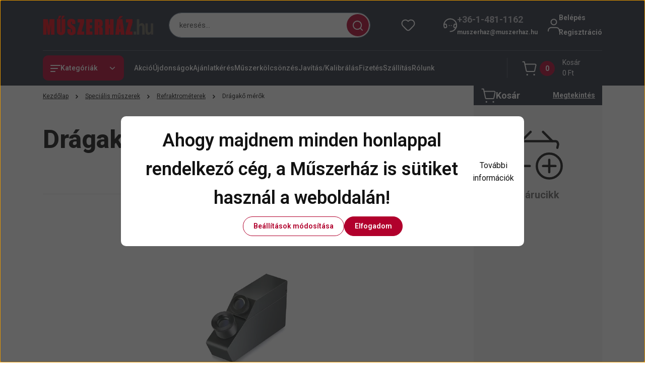

--- FILE ---
content_type: text/html; charset=UTF-8
request_url: https://www.muszerhaz.hu/specialis_muszerek/refraktrometerek_419/dragako_merok_427
body_size: 65325
content:
<!DOCTYPE html>
<html lang="hu" dir="ltr">
<head>
    <title>Drágakő mérők - Refraktrométerek - Műszerház - a műszer áruház</title>
    <meta charset="utf-8">
    <meta name="keywords" content="Drágakő mérők, Refraktrométerek, MŰSZERHÁZ.hu - GLOBAL FOCUS  Kft.
Amprobe, Extech, Fluke, Goodwill, Kern, Pico, Uni-T">
    <meta name="description" content="Drágakő mérők kategória ">
    <meta name="robots" content="index, follow">
    <meta property="og:title" content="" />
    <meta property="og:description" content="" />
    <meta property="og:type" content="website" />
    <meta property="og:url" content="https://www.muszerhaz.hu/specialis_muszerek/refraktrometerek_419/dragako_merok_427" />
    <meta property="og:image" content="https://ufetest.cdn.shoprenter.hu/custom/ufetest/image/cache/w1200h628/products/Kern%20ORA-G%20-%201.jpg.webp?lastmod=0.1668083565" />
    <link href="https://ufetest.cdn.shoprenter.hu/custom/ufetest/image/data/banners/Favicon.jpg?lastmod=1470984902.1668083565" rel="icon" />
    <link href="https://ufetest.cdn.shoprenter.hu/custom/ufetest/image/data/banners/Favicon.jpg?lastmod=1470984902.1668083565" rel="apple-touch-icon" />
    <base href="https://www.muszerhaz.hu:443" />

    <meta name="viewport" content="width=device-width, initial-scale=1">
            <style>
            


:root {
--global-color: #292f3f;
--secondary-color: #b1002c;
--footer-global-color: #b1002c;
--footer-secondary-color: #f5f5f5;
--button-color: #b1002c;
--link-color: #121212;
--link-hover-color: #121212;
--price-color: #121212;
--price-original-color: #888888;
--price-special-color: #b1002c;
--price-special-color-90-opacity: #b1002c20;
--corner_10: 10px;
--corner_5: calc(var(--corner_10) * 0.5);
--corner_15: calc(var(--corner_10) * 1.5);
--corner_20: calc(var(--corner_10) * 2);
--corner_25: calc(var(--corner_10) * 2.5);
--corner_30: calc(var(--corner_10) * 3);
--corner_50: calc(var(--corner_10) * 5);
--button_icon_add_to_cart: url("data:image/svg+xml,%3Csvg width='30' height='30' viewBox='0 0 30 30' fill='none' xmlns='http://www.w3.org/2000/svg'%3E%3Crect width='29.996' height='30' rx='14.998' fill='white'/%3E%3Cpath d='M9.39746 10.155L8.78198 7.38672H7.00195' stroke='%23b1002c' stroke-width='1.5' stroke-linecap='round' stroke-linejoin='round'/%3E%3Cpath fill-rule='evenodd' clip-rule='evenodd' d='M11.0185 17.7302L9.39258 10.1543H21.073C21.6608 10.1543 22.0982 10.696 21.9755 11.2708L20.5895 17.7302C20.4981 18.1556 20.1226 18.4592 19.687 18.4592H11.92C11.4854 18.4592 11.1099 18.1556 11.0185 17.7302Z' stroke='%23b1002c' stroke-width='1.5' stroke-linecap='round' stroke-linejoin='round'/%3E%3Cpath d='M20.0123 21.8048C19.8213 21.8048 19.6662 21.9598 19.6681 22.1508C19.6681 22.3419 19.8231 22.4969 20.0141 22.4969C20.2051 22.4969 20.3602 22.3419 20.3602 22.1508C20.3592 21.9598 20.2042 21.8048 20.0123 21.8048' stroke='%23b1002c' stroke-width='1.5' stroke-linecap='round' stroke-linejoin='round'/%3E%3Cpath d='M12.0616 21.8048C11.8706 21.8048 11.7155 21.9598 11.7174 22.1508C11.7165 22.3419 11.8715 22.4969 12.0625 22.4969C12.2535 22.4969 12.4085 22.3419 12.4085 22.1508C12.4085 21.9598 12.2535 21.8048 12.0616 21.8048' stroke='%23b1002c' stroke-width='1.5' stroke-linecap='round' stroke-linejoin='round'/%3E%3C/svg%3E");
--button_icon_notify_request: url("data:image/svg+xml,%3Csvg width='30' height='30' viewBox='0 0 30 30' fill='none' xmlns='http://www.w3.org/2000/svg'%3E%3Crect width='29.996' height='30' rx='14.998' fill='white'/%3E%3Cpath d='M10.6016 14.1149V13.4066C10.6016 11.255 12.3458 9.51074 14.4974 9.51074C16.649 9.51074 18.3932 11.255 18.3932 13.4066V14.1149' stroke='%23b1002c' stroke-width='1.5' stroke-linecap='round' stroke-linejoin='round'/%3E%3Cpath d='M20.1641 8.80241L20.8724 8.44824' stroke='%23b1002c' stroke-width='1.5' stroke-linecap='round' stroke-linejoin='round'/%3E%3Cpath d='M20.873 12.3438H21.5814' stroke='%23b1002c' stroke-width='1.5' stroke-linecap='round' stroke-linejoin='round'/%3E%3Cpath d='M8.83138 8.80241L8.12305 8.44824' stroke='%23b1002c' stroke-width='1.5' stroke-linecap='round' stroke-linejoin='round'/%3E%3Cpath d='M8.1224 12.3438L7.41406 12.3438' stroke='%23b1002c' stroke-width='1.5' stroke-linecap='round' stroke-linejoin='round'/%3E%3Cpath d='M18.3929 14.1147C18.4108 15.6163 19.0097 17.0527 20.0639 18.1222C20.1628 18.2232 20.1915 18.3737 20.1367 18.5039C20.0819 18.6343 19.9543 18.719 19.8129 18.7188L9.18136 18.7189C9.04 18.719 8.91237 18.6343 8.85755 18.504C8.80274 18.3737 8.83143 18.2232 8.93034 18.1222C9.98452 17.0527 10.5834 15.6163 10.6013 14.1147' stroke='%23b1002c' stroke-width='1.5' stroke-linecap='round' stroke-linejoin='round'/%3E%3Cpath d='M16.0918 20.8438C15.6847 21.2947 15.1056 21.5521 14.498 21.5521C13.8905 21.5521 13.3114 21.2947 12.9043 20.8438' stroke='%23b1002c' stroke-width='1.5' stroke-linecap='round' stroke-linejoin='round'/%3E%3C/svg%3E");
--button_icon_offer_request: url("data:image/svg+xml,%3Csvg width='30' height='30' viewBox='0 0 30 30' fill='none' xmlns='http://www.w3.org/2000/svg'%3E%3Crect width='29.996' height='30' rx='14.998' fill='white'/%3E%3Crect x='6.24805' y='8.125' width='16.5' height='13.75' rx='4' stroke='%23b1002c' stroke-width='1.5' stroke-linecap='round' stroke-linejoin='round'/%3E%3Cpath d='M9.91406 12.2354L13.7683 13.9158C14.2338 14.1188 14.7626 14.1196 15.2287 13.918L19.0807 12.2524' stroke='%23b1002c' stroke-width='1.5' stroke-linecap='round' stroke-linejoin='round'/%3E%3C/svg%3E");
--tick-footer: url("data:image/svg+xml,%3Csvg width='13' height='9' viewBox='0 0 13 9' fill='none' xmlns='http://www.w3.org/2000/svg'%3E%3Cpath d='M5.08543 5.93367L2.25698 3.10527L0.842773 4.51947L5.08543 8.76217L12.1564 1.69107L10.7422 0.276855L5.08543 5.93367Z' fill='%23b1002c'/%3E%3C/svg%3E");


                --text-on-global: #ffffff;
        --rgb-text-on-global: 255,255,255;
                    --tick-on-global: url("data:image/svg+xml,%3Csvg width='13' height='9' viewBox='0 0 13 9' fill='none' xmlns='http://www.w3.org/2000/svg'%3E%3Cpath d='M5.08543 5.93367L2.25698 3.10527L0.842773 4.51947L5.08543 8.76217L12.1564 1.69107L10.7422 0.276855L5.08543 5.93367Z' fill='%23FFFFFF'/%3E%3C/svg%3E");
                            --select-arrow-on-global: url("data:image/svg+xml,%3Csvg xmlns='http://www.w3.org/2000/svg' viewBox='0 0 16 16'%3E%3Cpath fill='none' opacity='0.5' stroke='%23FFFFFF' stroke-linecap='round' stroke-linejoin='round' stroke-width='2' d='m2 5 6 6 6-6'/%3E%3C/svg%3E");
                            --radio-on-global: url("data:image/svg+xml,%3Csvg width='12' height='12' viewBox='0 0 12 12' fill='none' xmlns='http://www.w3.org/2000/svg'%3E%3Crect y='0.000488281' width='12' height='12' rx='6' fill='%23FFFFFF'/%3E%3C/svg%3E");
            
                --text-on-secondary: #ffffff;
        --rgb-text-on-secondary: 255,255,255;
                    --tick-on-secondary: url("data:image/svg+xml,%3Csvg width='13' height='9' viewBox='0 0 13 9' fill='none' xmlns='http://www.w3.org/2000/svg'%3E%3Cpath d='M5.08543 5.93367L2.25698 3.10527L0.842773 4.51947L5.08543 8.76217L12.1564 1.69107L10.7422 0.276855L5.08543 5.93367Z' fill='%23FFFFFF'/%3E%3C/svg%3E");
                            --select-arrow-on-secondary: url("data:image/svg+xml,%3Csvg xmlns='http://www.w3.org/2000/svg' viewBox='0 0 16 16'%3E%3Cpath fill='none' opacity='0.5' stroke='%23FFFFFF' stroke-linecap='round' stroke-linejoin='round' stroke-width='2' d='m2 5 6 6 6-6'/%3E%3C/svg%3E");
                            --radio-on-secondary: url("data:image/svg+xml,%3Csvg width='12' height='12' viewBox='0 0 12 12' fill='none' xmlns='http://www.w3.org/2000/svg'%3E%3Crect y='0.000488281' width='12' height='12' rx='6' fill='%23FFFFFF'/%3E%3C/svg%3E");
            
                --text-on-footer-global: #ffffff;
        --rgb-text-on-footer-global: 255,255,255;
                    --tick-on-footer-global: url("data:image/svg+xml,%3Csvg width='13' height='9' viewBox='0 0 13 9' fill='none' xmlns='http://www.w3.org/2000/svg'%3E%3Cpath d='M5.08543 5.93367L2.25698 3.10527L0.842773 4.51947L5.08543 8.76217L12.1564 1.69107L10.7422 0.276855L5.08543 5.93367Z' fill='%23FFFFFF'/%3E%3C/svg%3E");
                            --select-arrow-on-footer-global: url("data:image/svg+xml,%3Csvg xmlns='http://www.w3.org/2000/svg' viewBox='0 0 16 16'%3E%3Cpath fill='none' opacity='0.5' stroke='%23FFFFFF' stroke-linecap='round' stroke-linejoin='round' stroke-width='2' d='m2 5 6 6 6-6'/%3E%3C/svg%3E");
                            --radio-on-footer-global: url("data:image/svg+xml,%3Csvg width='12' height='12' viewBox='0 0 12 12' fill='none' xmlns='http://www.w3.org/2000/svg'%3E%3Crect y='0.000488281' width='12' height='12' rx='6' fill='%23FFFFFF'/%3E%3C/svg%3E");
            
                --text-on-footer-secondary: #121212;
        --rgb-text-on-footer-secondary: 18,18,18;
                    --tick-on-footer-secondary: url("data:image/svg+xml,%3Csvg width='13' height='9' viewBox='0 0 13 9' fill='none' xmlns='http://www.w3.org/2000/svg'%3E%3Cpath d='M5.08543 5.93367L2.25698 3.10527L0.842773 4.51947L5.08543 8.76217L12.1564 1.69107L10.7422 0.276855L5.08543 5.93367Z' fill='%23121212'/%3E%3C/svg%3E");
                            --select-arrow-on-footer-secondary: url("data:image/svg+xml,%3Csvg xmlns='http://www.w3.org/2000/svg' viewBox='0 0 16 16'%3E%3Cpath fill='none' opacity='0.5' stroke='%23121212' stroke-linecap='round' stroke-linejoin='round' stroke-width='2' d='m2 5 6 6 6-6'/%3E%3C/svg%3E");
                            --radio-on-footer-secondary: url("data:image/svg+xml,%3Csvg width='12' height='12' viewBox='0 0 12 12' fill='none' xmlns='http://www.w3.org/2000/svg'%3E%3Crect y='0.000488281' width='12' height='12' rx='6' fill='%23121212'/%3E%3C/svg%3E");
            
                --text-on-button: #ffffff;
        --rgb-text-on-button: 255,255,255;
                            
                --text-on-price-special: #ffffff;
        --rgb-text-on-price-special: 255,255,255;
                            
}}        </style>
        


    
                                <style>
                @font-face {
                    font-family: 'Roboto';
                    font-display: swap;
                    src: url('catalog/view/fonts/google-fonts/roboto-multilang.woff2') format('woff2');
                    font-style: normal;
                    font-weight: 100 900;
                }
            </style>
            
<style>
    :root {
        --hamburg-base-font-family: 'Roboto', sans-serif;
        --hamburg-secondary-font-family: 'Roboto', sans-serif;
    }
</style>
        <link rel="stylesheet" href="https://ufetest.cdn.shoprenter.hu/catalog/view/theme/hamburg_global/minified/template/assets/base.css?v=1765276299.1768668887.ufetest">
        <link rel="stylesheet" href="https://ufetest.cdn.shoprenter.hu/catalog/view/theme/hamburg_global/minified/template/assets/component-slick.css?v=1749826620.1768668887.ufetest">
        <link rel="stylesheet" href="https://ufetest.cdn.shoprenter.hu/catalog/view/theme/hamburg_global/minified/template/assets/product-card.css?v=1758107564.1768668887.ufetest">
        <link rel="stylesheet" href="https://ufetest.cdn.shoprenter.hu/catalog/view/theme/hamburg_global/minified/template/assets/component-animations.css?v=1748333116.1768668887.ufetest">
                    <link rel="stylesheet" href="https://ufetest.cdn.shoprenter.hu/catalog/view/theme/hamburg_global/minified/template/assets/component-drawer.css?v=1752488784.1768668887.ufetest">
                <style>
            *,
            *::before,
            *::after {
                box-sizing: border-box;
            }
        </style>
                    <style>
                body .edit-link {
                    position: absolute;
                    top: 0;
                    right: 0;
                    opacity: 0;
                    width: 30px;
                    height: 30px;
                    font-size: 16px;
                    color: #111111;
                    display: flex;
                    justify-content: center;
                    align-items: center;
                    border: 1px solid rgba(0, 0, 0, 0.8);
                    transition: none;
                    background: rgba(255, 255, 255, 0.5);
                    z-index: 100;
                }
                .module-editable {
                    position: relative;
                }

                .page-head-title:hover > .edit-link,
                .module-editable:hover > .edit-link,
                .product-card:hover .edit-link {
                    opacity: 1;
                }
                .page-head-title:hover > .edit-link:hover,
                .module-editable:hover > .edit-link:hover,
                .product-card:hover .edit-link:hover {
                    background: rgba(255, 255, 255, 1);
                }

            </style>
                                
        <link rel="stylesheet" href="https://ufetest.cdn.shoprenter.hu/catalog/view/theme/hamburg_global/minified/template/assets/component-quantity.css?v=1763389740.1768668887.ufetest">
    
                <link href="https://www.muszerhaz.hu/specialis_muszerek/refraktrometerek_419/dragako_merok_427" rel="canonical">
    

        <script>
        window.nonProductQuality = 80;
    </script>
    <script src="https://ufetest.cdn.shoprenter.hu/catalog/view/javascript/vendor/jquery/3.7.1/js/jquery.min.js?v=1706895543"></script>

            <script defer src="https://ufetest.cdn.shoprenter.hu/catalog/view/javascript/core/focustrap-sr.min.js?v=1755196305"></script>
            <script defer src="https://ufetest.cdn.shoprenter.hu/catalog/view/javascript/core/drawer-sr.min.js?v=1755166681"></script>
        <!-- Header JavaScript codes -->
            <link rel="preload" href="https://ufetest.cdn.shoprenter.hu/web/compiled/js/base.js?v=1768402759" as="script" />
        <script src="https://ufetest.cdn.shoprenter.hu/web/compiled/js/base.js?v=1768402759"></script>
                    <link rel="preload" href="https://ufetest.cdn.shoprenter.hu/web/compiled/js/fragment_loader.js?v=1768402759" as="script" />
        <script src="https://ufetest.cdn.shoprenter.hu/web/compiled/js/fragment_loader.js?v=1768402759"></script>
                    <link rel="preload" href="https://ufetest.cdn.shoprenter.hu/web/compiled/js/nanobar.js?v=1768402759" as="script" />
        <script src="https://ufetest.cdn.shoprenter.hu/web/compiled/js/nanobar.js?v=1768402759"></script>
                    <link rel="preload" href="https://ufetest.cdn.shoprenter.hu/web/compiled/js/listpage.js?v=1768402759" as="script" />
        <script src="https://ufetest.cdn.shoprenter.hu/web/compiled/js/listpage.js?v=1768402759"></script>
                    <!-- Header jQuery onLoad scripts -->
    <script>var BASEURL='https://www.muszerhaz.hu';Currency={"symbol_left":"","symbol_right":" Ft","decimal_place":0,"decimal_point":",","thousand_point":".","currency":"HUF","value":1};var widgetArray={"widget-system_price":true,"widget-system_manufacturer":true,"widget-5":true};$(document).ready(function(){});window.addEventListener('load',function(){});</script><script src="https://ufetest.cdn.shoprenter.hu/web/compiled/js/vue/manifest.bundle.js?v=1768402756"></script><script>var ShopRenter=ShopRenter||{};ShopRenter.onCartUpdate=function(callable){document.addEventListener('cartChanged',callable)};ShopRenter.onItemAdd=function(callable){document.addEventListener('AddToCart',callable)};ShopRenter.onItemDelete=function(callable){document.addEventListener('deleteCart',callable)};ShopRenter.onSearchResultViewed=function(callable){document.addEventListener('AuroraSearchResultViewed',callable)};ShopRenter.onSubscribedForNewsletter=function(callable){document.addEventListener('AuroraSubscribedForNewsletter',callable)};ShopRenter.onCheckoutInitiated=function(callable){document.addEventListener('AuroraCheckoutInitiated',callable)};ShopRenter.onCheckoutShippingInfoAdded=function(callable){document.addEventListener('AuroraCheckoutShippingInfoAdded',callable)};ShopRenter.onCheckoutPaymentInfoAdded=function(callable){document.addEventListener('AuroraCheckoutPaymentInfoAdded',callable)};ShopRenter.onCheckoutOrderConfirmed=function(callable){document.addEventListener('AuroraCheckoutOrderConfirmed',callable)};ShopRenter.onCheckoutOrderPaid=function(callable){document.addEventListener('AuroraOrderPaid',callable)};ShopRenter.onCheckoutOrderPaidUnsuccessful=function(callable){document.addEventListener('AuroraOrderPaidUnsuccessful',callable)};ShopRenter.onProductPageViewed=function(callable){document.addEventListener('AuroraProductPageViewed',callable)};ShopRenter.onMarketingConsentChanged=function(callable){document.addEventListener('AuroraMarketingConsentChanged',callable)};ShopRenter.onCustomerRegistered=function(callable){document.addEventListener('AuroraCustomerRegistered',callable)};ShopRenter.onCustomerLoggedIn=function(callable){document.addEventListener('AuroraCustomerLoggedIn',callable)};ShopRenter.onCustomerUpdated=function(callable){document.addEventListener('AuroraCustomerUpdated',callable)};ShopRenter.onCartPageViewed=function(callable){document.addEventListener('AuroraCartPageViewed',callable)};ShopRenter.customer={"userId":0,"userClientIP":"3.139.96.114","userGroupId":8,"customerGroupTaxMode":"net","customerGroupPriceMode":"net_tax_gross","email":"","phoneNumber":"","name":{"firstName":"","lastName":""}};ShopRenter.theme={"name":"hamburg_global","family":"hamburg","parent":""};ShopRenter.shop={"name":"ufetest","locale":"hu","currency":{"code":"HUF","rate":1},"domain":"ufetest.myshoprenter.hu"};ShopRenter.page={"route":"product\/list","queryString":"specialis_muszerek\/refraktrometerek_419\/dragako_merok_427"};ShopRenter.formSubmit=function(form,callback){callback();};let loadedAsyncScriptCount=0;function asyncScriptLoaded(position){loadedAsyncScriptCount++;if(position==='body'){if(document.querySelectorAll('.async-script-tag').length===loadedAsyncScriptCount){if(/complete|interactive|loaded/.test(document.readyState)){document.dispatchEvent(new CustomEvent('asyncScriptsLoaded',{}));}else{document.addEventListener('DOMContentLoaded',()=>{document.dispatchEvent(new CustomEvent('asyncScriptsLoaded',{}));});}}}}</script><script type="text/javascript"src="https://ufetest.cdn.shoprenter.hu/web/compiled/js/vue/customerEventDispatcher.bundle.js?v=1768402756"></script><!--Custom header scripts--><script type="text/javascript">(function(e,a){var t,r=e.getElementsByTagName("head")[0],c=e.location.protocol;t=e.createElement("script");t.type="text/javascript";t.charset="utf-8";t.async=!0;t.defer=!0;t.src=c+"//front.optimonk.com/public/"+a+"/js/preload.js";r.appendChild(t);})(document,"6928");</script>                
            
            <script>window.dataLayer=window.dataLayer||[];function gtag(){dataLayer.push(arguments)};var ShopRenter=ShopRenter||{};ShopRenter.config=ShopRenter.config||{};ShopRenter.config.googleConsentModeDefaultValue="denied";</script>                        <script type="text/javascript" src="https://ufetest.cdn.shoprenter.hu/web/compiled/js/vue/googleConsentMode.bundle.js?v=1768402756"></script>

            <!-- Meta Pixel Code -->
<script>
!function(f,b,e,v,n,t,s)
{if(f.fbq)return;n=f.fbq=function(){n.callMethod?
n.callMethod.apply(n,arguments):n.queue.push(arguments)};
if(!f._fbq)f._fbq=n;n.push=n;n.loaded=!0;n.version='2.0';
n.queue=[];t=b.createElement(e);t.async=!0;
t.src=v;s=b.getElementsByTagName(e)[0];
s.parentNode.insertBefore(t,s)}(window, document,'script',
'https://connect.facebook.net/en_US/fbevents.js');
fbq('consent', 'revoke');
fbq('init', '1584237605898229');
fbq('track', 'PageView');
document.addEventListener('AuroraAddedToCart', function(auroraEvent) {
    var fbpId = [];
    var fbpValue = 0;
    var fbpCurrency = '';

    auroraEvent.detail.products.forEach(function(item) {
        fbpValue += parseFloat(item.grossUnitPrice) * item.quantity;
        fbpId.push(item.id);
        fbpCurrency = item.currency;
    });


    fbq('track', 'AddToCart', {
        content_ids: fbpId,
        content_type: 'product',
        value: fbpValue,
        currency: fbpCurrency
    }, {
        eventID: auroraEvent.detail.event.id
    });
})
window.addEventListener('AuroraMarketingCookie.Changed', function(event) {
            let consentStatus = event.detail.isAccepted ? 'grant' : 'revoke';
            if (typeof fbq === 'function') {
                fbq('consent', consentStatus);
            }
        });
</script>
<noscript><img height="1" width="1" style="display:none"
src="https://www.facebook.com/tr?id=1584237605898229&ev=PageView&noscript=1"
/></noscript>
<!-- End Meta Pixel Code -->
            <!-- Google Tag Manager -->
<script>(function(w,d,s,l,i){w[l]=w[l]||[];w[l].push({'gtm.start':
new Date().getTime(),event:'gtm.js'});var f=d.getElementsByTagName(s)[0],
j=d.createElement(s),dl=l!='dataLayer'?'&l='+l:'';j.async=true;j.src=
'https://www.googletagmanager.com/gtm.js?id='+i+dl;f.parentNode.insertBefore(j,f);
})(window,document,'script','dataLayer','GTM-NPLXZPJ5');</script>
<!-- End Google Tag Manager -->
            
            <meta name="google-site-verification" content="9fbTf7_qWpzipV0dPl6k75FoJePTG53eFqfoRHNScqI"/>

                <!--Global site tag(gtag.js)--><script async src="https://www.googletagmanager.com/gtag/js?id=G-GDVFPLB51K"></script><script>window.dataLayer=window.dataLayer||[];function gtag(){dataLayer.push(arguments);}
gtag('js',new Date());gtag('config','G-GDVFPLB51K');gtag('config','AW-1037818649',{"allow_enhanced_conversions":true});gtag('config','AW-17648535680',{"allow_enhanced_conversions":true});gtag('config','AW-17577186284');</script>                                <script type="text/javascript" src="https://ufetest.cdn.shoprenter.hu/web/compiled/js/vue/GA4EventSender.bundle.js?v=1768402756"></script>

    
    
</head>
<body id="body" class="page-body product-list-body category-list-body hamburg_global-body" data-test-id="product-list" role="document">
    <div class="a11y-nav">
        <a href="#js-main-content" class="a11y-nav__link js-a11y-nav__link">Ugrás a fő tartalomhoz</a>
        <button id="js-a11y-feedback-btn"
                type="button"
                aria-haspopup="dialog"
                class="a11y-nav__link a11y-nav__open-feedback-btn"
        >
            Visszajelzés a kisegítő lehetőségekről
        </button>
    </div>
<script>ShopRenter.theme.breakpoints={'xs':0,'sm':576,'md':768,'lg':992,'xl':1200,'xxl':1400}</script><!--Google Tag Manager(noscript)--><noscript><iframe src="https://www.googletagmanager.com/ns.html?id=GTM-NPLXZPJ5"
height="0"width="0"style="display:none;visibility:hidden"></iframe></noscript><!--End Google Tag Manager(noscript)--><div id="fb-root"></div><script>(function(d,s,id){var js,fjs=d.getElementsByTagName(s)[0];if(d.getElementById(id))return;js=d.createElement(s);js.id=id;js.src="//connect.facebook.net/hu_HU/sdk/xfbml.customerchat.js#xfbml=1&version=v2.12&autoLogAppEvents=1";fjs.parentNode.insertBefore(js,fjs);}(document,"script","facebook-jssdk"));</script>
                    

<!-- cached --><div class="nanobar-cookie-box nanobar position-fixed w-100 js-nanobar-first-login">
    <div class="container nanobar__container">
        <div class="row nanobar__container-row flex-column flex-sm-row align-items-center">
            <div class="nanobar__text col-12">
                                <div class="nanobar__text-content d-flex align-items-center"><h2><span style="line-height: 1.6em;">Ahogy majdnem minden honlappal rendelkező cég, a Műszerház is sütiket használ a weboldalán! </span></h2>

<p><a href="http://www.muszerhaz.com/sutik_cookie_k_kezelese_19" target="_blank">További információk </a>
</p></div>
            </div>
            <div class="nanobar__buttons col-12">
                <button class="btn btn-secondary js-nanobar-settings-button">
                    Beállítások módosítása
                </button>
                <button class="btn btn-primary nanobar-btn js-nanobar-close-cookies" data-button-save-text="Beállítások mentése">
                    Elfogadom
                </button>
            </div>
        </div>
        <div class="nanobar__cookies js-nanobar-cookies flex-column flex-sm-row text-start" style="display: none;">
            <div class="form-check">
                <input class="form-check-input" type="checkbox" name="required_cookies" disabled checked />
                <label class="form-check-label">
                    Szükséges cookie-k
                    <div class="cookies-help-text">
                        Ezek a cookie-k segítenek abban, hogy a webáruház használható és működőképes legyen.
                    </div>
                </label>
            </div>
            <div class="form-check">
                <input id="marketing_cookies" class="form-check-input js-nanobar-marketing-cookies" type="checkbox" name="marketing_cookies"
                         checked />
                <label class="form-check-label" for="marketing_cookies">
                    Marketing cookie-k
                    <div class="cookies-help-text">
                        Ezeket a cookie-k segítenek abban, hogy az Ön érdeklődési körének megfelelő reklámokat és termékeket jelenítsük meg a webáruházban.
                    </div>
                </label>
            </div>
        </div>
    </div>
</div>

<script>
    (function ($) {
        $(document).ready(function () {
            new AuroraNanobar.FirstLogNanobarCheckbox(jQuery('.js-nanobar-first-login'), 'modal');
        });
    })(jQuery);
</script>
<!-- /cached -->
<!-- cached --><div class="nanobar position-fixed js-nanobar-free-shipping">
    <div class="container nanobar__container d-flex align-items-center justify-content-between">
        <div class="nanobar-text" style="font-weight: bold;"></div>
        <button type="button" class="btn btn-sm btn-secondary nanobar-close-button d-flex-center js-nanobar-close" aria-label="Bezárás">
            <span aria-hidden="true">&times;</span>
        </button>
    </div>
</div>

<script>$(document).ready(function(){document.nanobarInstance=new AuroraNanobar.FreeShippingNanobar($('.js-nanobar-free-shipping'),'modal','5','','1');});</script><!-- /cached -->
        
                    <div class="layout-wrapper">
                                                            <div id="section-header" class="section-wrapper ">
    
        
    <link rel="stylesheet" href="https://ufetest.cdn.shoprenter.hu/catalog/view/theme/hamburg_global/minified/template/assets/header.css?v=1755161742.1768668886.ufetest">
            
    <header class="header d-grid align-items-center js-sticky-header--active">
                <div id="js-header-element" class="container header-container">
            <div class="header-row d-flex flex-wrap align-items-center justify-content-between">
                                <div id="js-mobile-navbar" class="header-height-70 d-flex d-lg-none align-items-center header-mobile-navbar">
                    <button id="hamburger-button-desktop"
                            class="js-hamburger-trigger header-hamburger-button btn position-relative d-flex justify-content-start align-items-center"
                            aria-label=" Kategóriák "
                            aria-haspopup="dialog"
                            aria-controls="js-mobile-nav"
                    >
                            <span class="hamburger-icon position-relative">
                                <svg width="20" height="14" viewBox="0 0 20 14" fill="none" xmlns="http://www.w3.org/2000/svg" aria-hidden="true">
    <path class="hamburger-icon-line line-1" d="M0 1C0 0.447715 0.447715 0 1 0H19C19.5523 0 20 0.447715 20 1C20 1.55228 19.5523 2 19 2H1C0.447715 2 0 1.55228 0 1Z" fill="currentColor"/>
    <path class="hamburger-icon-line line-2" d="M0 7C0 6.44772 0.447715 6 1 6H14C14.5523 6 15 6.44772 15 7C15 7.55228 14.5523 8 14 8H1C0.447715 8 0 7.55228 0 7Z" fill="currentColor"/>
    <path class="hamburger-icon-line line-3" d="M0 13C0 12.4477 0.447715 12 1 12H9C9.55228 12 10 12.4477 10 13C10 13.5523 9.55229 14 9 14H1C0.447715 14 0 13.5523 0 13Z" fill="currentColor"/>
    <path class="hamburger-icon-line line-1-hidden" d="M0 1C0 0.447715 0.447715 0 1 0H19C19.5523 0 20 0.447715 20 1C20 1.55228 19.5523 2 19 2H1C0.447715 2 0 1.55228 0 1Z" fill="currentColor"/>
</svg>
                            </span>
                    </button>
                </div>
                                <a href="/" class="header-logo header-height-100 d-flex align-items-center header-global-on-color" title="Kezdőlap">
                                            <img
    src='https://ufetest.cdn.shoprenter.hu/custom/ufetest/image/cache/w300h60/src_2025/muszerhaz-logo-160.png.webp?lastmod=0.1668083565'

    
            width="300"
    
            height="60"
    
            class="header-logo-img"
    
    
    alt="Kezdőlap"

    
    />

                                    </a>
                                    <div class="dropdown search-module d-flex header-navbar-top-right-item" role="search">
                        <div class="input-group">
                            <input class="search-module__input form-control form-control-lg disableAutocomplete"
                                   type="search"
                                   placeholder="keresés..."
                                   autocomplete="off"
                                   value=""
                                   id="filter_keyword"
                                   aria-label="Keresési kifejezés"
                                   role="combobox"
                                   aria-controls="results"
                                   aria-expanded="false"
                            />
                            <span class="search-button-append position-absolute d-flex h-100">
                                    <button class="btn header-search-button" type="button" onclick="moduleSearch();" aria-label="Keresés indítása">
                                        <svg width="20" height="20" viewBox="0 0 20 20" fill="none" xmlns="http://www.w3.org/2000/svg" aria-hidden="true">
    <path fill-rule="evenodd" clip-rule="evenodd" d="M9.08775 2.00049C5.17536 2.00049 2.00195 5.17389 2.00195 9.08628C2.00195 12.9987 5.17536 16.1721 9.08775 16.1721C13.0021 16.1721 16.1735 12.9988 16.1735 9.08628C16.1735 5.17372 13.0021 2.00049 9.08775 2.00049ZM9.08775 18.1721C14.107 18.1721 18.1735 14.1031 18.1735 9.08628C18.1735 4.0695 14.107 0.000488281 9.08775 0.000488281C4.07079 0.000488281 0.00195312 4.06932 0.00195312 9.08628C0.00195312 14.1032 4.07079 18.1721 9.08775 18.1721Z" fill="currentColor"/>
    <path fill-rule="evenodd" clip-rule="evenodd" d="M14.1012 14.0994C14.4918 13.709 15.125 13.7091 15.5154 14.0998L14.1009 15.5136C13.7105 15.123 13.7106 14.4899 14.1012 14.0994ZM14.1009 15.5136L18.2918 19.7067C18.6822 20.0973 19.3153 20.0975 19.706 19.7071C20.0966 19.3167 20.0968 18.6835 19.7064 18.2929L15.5154 14.0998L14.1009 15.5136Z" fill="currentColor"/>
</svg>

                                    </button>
                                </span>
                        </div>
                        <input type="hidden" id="filter_description" value="0"/>
                        <input type="hidden" id="search_shopname" value="ufetest"/>
                        <div role="status"
                             aria-live="polite"
                             aria-atomic="true"
                             class="visually-hidden"
                             id="js-search-autosuggest-feedback"
                        ></div>
                        <div id="results" class="dropdown-menu search-results"></div>
                    </div>
                                                                                            
                    <div id="header-wishlist" class="header-box-icon header-height-100 d-flex align-items-center justify-content-center">
                            <span class="header-wishlist-icon header-global-on-color position-absolute">
                                <svg width="27" height="24" viewBox="0 0 27 24" fill="none" xmlns="http://www.w3.org/2000/svg" class="icon-header-wishlist" aria-hidden="true">
    <path fill-rule="evenodd" clip-rule="evenodd" d="M14.207 3.63099L13.5 4.34893L12.7928 3.63088C11.5035 2.32108 9.74251 1.5835 7.90462 1.5835C6.06673 1.5835 4.30572 2.32108 3.01642 3.63088C0.327859 6.39373 0.327859 10.7949 3.01642 13.5578L10.5062 21.1628C11.2959 21.965 12.3744 22.4168 13.5 22.4168C14.6257 22.4168 15.7042 21.965 16.4938 21.1628L23.9836 13.5579C26.6721 10.7951 26.6721 6.39387 23.9836 3.631C22.6943 2.32116 20.9332 1.58354 19.0953 1.58354C17.2574 1.58354 15.4963 2.32115 14.207 3.63099Z" stroke="currentColor" stroke-width="2" stroke-linecap="round" stroke-linejoin="round"/>
</svg>

                            </span>
                                                    <hx:include src="/_fragment?_path=_format%3Dhtml%26_locale%3Den%26_controller%3Dmodule%252Fwishlist&amp;_hash=cWly2tX1TDH9t1bkGNsiYqBlnAoEoueMraadpmBcivQ%3D"></hx:include>
                        <style>
                            .js-add-to-wishlist .icon-heart {
                                transition: opacity 0.3s, color 0.3s;
                            }

                            .icon-heart__filled {
                                opacity: 0;
                                position: absolute;
                                left: 0;
                            }

                            .js-product-on-wishlist .icon-heart__unfilled {
                                opacity: 0;
                            }

                            .js-product-on-wishlist .icon-heart__filled {
                                opacity: 1;
                            }
                        </style>
                    </div>
                                                                                            <div class="header-contact-wrapper header-height-100 d-none d-lg-flex align-items-center">
                        <div class="header-contact-wrapper-left header-global-on-color">
                            <span><svg width="27" height="28" viewBox="0 0 27 28" fill="none" xmlns="http://www.w3.org/2000/svg" aria-hidden="true">
    <path d="M25.9998 13.9995C25.9998 20.9029 20.4034 26.4993 13.5 26.4993" stroke="currentColor" stroke-width="2" stroke-linecap="round" stroke-linejoin="round"/>
    <path d="M1 14.0002C1 7.09682 6.59633 1.50049 13.4998 1.50049" stroke="currentColor" stroke-width="2" stroke-linecap="round" stroke-linejoin="round"/>
    <path d="M1 13.9997C1.0002 15.4639 1.26061 16.9163 1.7691 18.2893C2.00165 18.927 2.65729 19.3068 3.32615 19.1913L4.69583 18.9498C5.80286 18.7546 6.5554 17.7163 6.39643 16.6035L5.98418 13.7179C5.90437 13.1592 5.60135 12.6569 5.14444 12.3257C4.68752 11.9945 4.11581 11.8629 3.56008 11.9609L1.11486 12.392" stroke="currentColor" stroke-width="2" stroke-linecap="round" stroke-linejoin="round"/>
    <path d="M25.9998 14.0002C25.9998 7.09682 20.4034 1.50049 13.5 1.50049" stroke="currentColor" stroke-width="2" stroke-linecap="round" stroke-linejoin="round"/>
    <path d="M25.9996 13.9997C25.9994 15.4639 25.739 16.9163 25.2305 18.2893C24.998 18.927 24.3423 19.3068 23.6735 19.1913L22.3038 18.9498C21.1968 18.7546 20.4442 17.7163 20.6032 16.6035L21.0155 13.7179C21.0953 13.1592 21.3983 12.6569 21.8552 12.3257C22.3121 11.9945 22.8838 11.8629 23.4396 11.9609L25.8848 12.392" stroke="currentColor" stroke-width="2" stroke-linecap="round" stroke-linejoin="round"/>
    <path d="M15.5733 14.6816C15.5691 14.6816 15.5654 14.6841 15.5637 14.688C15.5621 14.6919 15.563 14.6964 15.566 14.6993C15.569 14.7023 15.5734 14.7032 15.5773 14.7016C15.5812 14.7 15.5837 14.6962 15.5837 14.692C15.5839 14.6892 15.5828 14.6865 15.5809 14.6845C15.5789 14.6825 15.5761 14.6815 15.5733 14.6816" stroke="currentColor" stroke-width="2" stroke-linecap="round" stroke-linejoin="round"/>
    <path d="M11.4269 14.686C11.4226 14.686 11.4189 14.6886 11.4173 14.6924C11.4157 14.6963 11.4165 14.7008 11.4195 14.7037C11.4225 14.7067 11.4269 14.7076 11.4308 14.706C11.4347 14.7044 11.4372 14.7006 11.4372 14.6964C11.4374 14.6936 11.4364 14.6908 11.4344 14.6888C11.4324 14.6869 11.4296 14.6858 11.4269 14.686" stroke="currentColor" stroke-width="2" stroke-linecap="round" stroke-linejoin="round"/>
</svg>
</span>
                        </div>
                        <div class="header-contact-wrapper-right">
                                                            <a class="header-contact-link header-contact-phone-link header-global-on-color animate-underline-link" href="tel:+36-1-481-1162">+36-1-481-1162</a>
                                                                                        <a class="header-contact-link header-contact-mail-link header-global-on-color animate-underline-link" href="mailto:muszerhaz@muszerhaz.hu">muszerhaz@muszerhaz.hu</a>
                                                    </div>
                    </div>
                                                                            <div id="header-login" class="d-none d-xl-flex align-items-center justify-content-center">
                            <div class="header-user-account position-relative header-global-on-color d-flex align-items-center justify-content-center">
                                    <span class="header-login-box-left header-global-on-color  header-user-icon">
                                        <svg width="24" height="26" viewBox="0 0 24 26" fill="none" xmlns="http://www.w3.org/2000/svg" aria-hidden="true">
    <path d="M23 24.6875V23.6562C23 20.4288 20.3837 17.8125 17.1562 17.8125H6.84375C3.61634 17.8125 1 20.4288 1 23.6562V24.6875" stroke="currentColor" stroke-width="2" stroke-linecap="round" stroke-linejoin="round"/>
    <circle cx="12" cy="6.8125" r="5.5" stroke="currentColor" stroke-width="2" stroke-linecap="round" stroke-linejoin="round"/>
</svg>

                                    </span>
                                    <span class="header-login-box-right d-flex flex-column justify-content-center align-items-start">
                                                                            <a href="/customer/login" class="header-login-box-link header-global-on-color animate-underline-link">Belépés</a>
                                        <a href="/customer/register" class="header-login-box-link header-global-on-color animate-underline-link">Regisztráció</a>
                                                                        </span>
                            </div>
                                                    </div>
                                                    <div class="header-newline-separator d-none d-lg-block w-100"></div>
                                                            <div class="header-height-70 align-items-center header-mobile-navbar d-none d-lg-flex">
                            <button id="hamburger-button-desktop" class="js-hamburger-trigger header-hamburger-button btn position-relative d-flex justify-content-start align-items-center"
                                    aria-label=" Kategóriák ">
                                <span class="hamburger-icon position-relative">
                                    <svg width="20" height="14" viewBox="0 0 20 14" fill="none" xmlns="http://www.w3.org/2000/svg" aria-hidden="true">
    <path class="hamburger-icon-line line-1" d="M0 1C0 0.447715 0.447715 0 1 0H19C19.5523 0 20 0.447715 20 1C20 1.55228 19.5523 2 19 2H1C0.447715 2 0 1.55228 0 1Z" fill="currentColor"/>
    <path class="hamburger-icon-line line-2" d="M0 7C0 6.44772 0.447715 6 1 6H14C14.5523 6 15 6.44772 15 7C15 7.55228 14.5523 8 14 8H1C0.447715 8 0 7.55228 0 7Z" fill="currentColor"/>
    <path class="hamburger-icon-line line-3" d="M0 13C0 12.4477 0.447715 12 1 12H9C9.55228 12 10 12.4477 10 13C10 13.5523 9.55229 14 9 14H1C0.447715 14 0 13.5523 0 13Z" fill="currentColor"/>
    <path class="hamburger-icon-line line-1-hidden" d="M0 1C0 0.447715 0.447715 0 1 0H19C19.5523 0 20 0.447715 20 1C20 1.55228 19.5523 2 19 2H1C0.447715 2 0 1.55228 0 1Z" fill="currentColor"/>
</svg>
                                </span>
                                                                                                            <span class="category-title text-start d-none d-xl-block">Kategóriák</span>
                                    
                                    <span class="hamburger-icon-arrow d-none d-xl-block">
                                        <svg class="icon-arrow icon-arrow-down " viewBox="0 0 8 14" width="6" height="13" aria-hidden="true">
    <path fill="none" d="M1.00195 1L7.00195 7L1.00195 13" stroke="currentColor" stroke-width="2" stroke-linecap="round" stroke-linejoin="round"/>
</svg>
                                    </span>
                                                            </button>
                        </div>
                                                    <div id="js-header-bottom-center-element" class="header-bottom-center d-none d-lg-flex align-items-center justify-content-between">
                    <nav class="header__headerlinks d-none d-lg-flex" aria-label="Információs menüpontok">
                        <ul class="list-unstyled headermenu-list">
                            <!-- cached -->
                <li class="headermenu-list__item nav-item">
            <a
                href="https://www.muszerhaz.hu/index.php?route=product/list&amp;special=1"
                target="_self"
                class="nav-link header-global-on-color headermenu-list__item-link animate-underline-link"
                            >
                Akció
                            </a>
                    </li>
            <li class="headermenu-list__item nav-item">
            <a
                href="https://www.muszerhaz.hu/index.php?route=product/list&amp;latest=44"
                target="_self"
                class="nav-link header-global-on-color headermenu-list__item-link animate-underline-link"
                            >
                Újdonságok
                            </a>
                    </li>
            <li class="headermenu-list__item nav-item">
            <a
                href="https://www.muszerhaz.hu/ajanlatkeres"
                target="_self"
                class="nav-link header-global-on-color headermenu-list__item-link animate-underline-link"
                            >
                Ajánlatkérés
                            </a>
                    </li>
            <li class="headermenu-list__item nav-item">
            <a
                href="https://www.globalfocus.hu/muszerkolcsonzes/"
                target="_blank"
                class="nav-link header-global-on-color headermenu-list__item-link animate-underline-link"
                            >
                Műszerkölcsönzés
                            </a>
                    </li>
            <li class="headermenu-list__item nav-item">
            <a
                href="https://www.muszerhaz.hu/muszerjavitas"
                target="_self"
                class="nav-link header-global-on-color headermenu-list__item-link animate-underline-link"
                            >
                Javítás/Kalibrálás
                            </a>
                    </li>
            <li class="headermenu-list__item nav-item">
            <a
                href="https://www.muszerhaz.hu/fizetesi_mod"
                target="_self"
                class="nav-link header-global-on-color headermenu-list__item-link animate-underline-link"
                            >
                Fizetés
                            </a>
                    </li>
            <li class="headermenu-list__item nav-item">
            <a
                href="https://www.muszerhaz.hu/szallitasi_mod"
                target="_self"
                class="nav-link header-global-on-color headermenu-list__item-link animate-underline-link"
                            >
                Szállítás
                            </a>
                    </li>
            <li class="headermenu-list__item nav-item">
            <a
                href="https://www.muszerhaz.hu/rolunk"
                target="_self"
                class="nav-link header-global-on-color headermenu-list__item-link animate-underline-link"
                            >
                Rólunk
                            </a>
                    </li>
    
    <!-- /cached -->
                        </ul>
                    </nav>
                                    </div>
                                    
<link rel="stylesheet" href="https://ufetest.cdn.shoprenter.hu/catalog/view/theme/hamburg_global/minified/template/assets/component-sidebar-cart.css?v=1755010831.1768668886.ufetest">
<div class="header-cart js-header-cart header-middle-right-box position-relative">
    <a href="index.php?route=checkout/cart"
       role="button"
       class="js-drawer-trigger js-header-cart__link header-cart__content header-cart__link header-middle-right-box-cart-link position-relative"
       data-drawer-target="js-cart-drawer"
       aria-describedby="header-cart-label"
    >
        <span class="header-cart-icon header-cart__content-left d-flex align-items-center justify-content-start position-relative">
            <svg width="29" height="29" viewBox="0 0 29 29" fill="none" xmlns="http://www.w3.org/2000/svg" aria-hidden="true">
    <path d="M5.65246 6.60239L4.58555 1.80371H1.5" stroke="currentColor" stroke-width="2" stroke-linecap="round" stroke-linejoin="round"/>
    <path fill-rule="evenodd" clip-rule="evenodd" d="M8.47077 19.7349L5.65234 6.60254H25.8996C26.9185 6.60254 27.6767 7.54148 27.4639 8.53801L25.0614 19.7349C24.903 20.4723 24.252 20.9986 23.497 20.9986H10.0335C9.28014 20.9986 8.62912 20.4723 8.47077 19.7349Z" stroke="currentColor" stroke-width="2" stroke-linecap="round" stroke-linejoin="round"/>
    <path d="M24.0407 26.7966C23.7096 26.7966 23.4409 27.0654 23.4441 27.3965C23.4441 27.7276 23.7128 27.9963 24.0439 27.9963C24.375 27.9963 24.6438 27.7276 24.6438 27.3965C24.6422 27.0654 24.3734 26.7966 24.0407 26.7966" stroke="currentColor" stroke-width="2" stroke-linecap="round" stroke-linejoin="round"/>
    <path d="M10.2701 26.7966C9.93894 26.7966 9.67022 27.0654 9.67342 27.3965C9.67182 27.7276 9.94054 27.9963 10.2716 27.9963C10.6028 27.9963 10.8715 27.7276 10.8715 27.3965C10.8715 27.0654 10.6028 26.7966 10.2701 26.7966" stroke="currentColor" stroke-width="2" stroke-linecap="round" stroke-linejoin="round"/>
</svg>

            <span class="header-quantity-box d-flex-center position-absolute js-mini-cart-quantity" aria-hidden="true"></span>
            <span class="visually-hidden">
                <span class="js-mini-cart-quantity"></span>
                termék
            </span>
        </span>
        <span class="header-cart__content-right">
                        <span class="header-cart-name w-100 position-relative">
                Kosár
            </span>
                        <span class="header-cart-value js-mini-cart-value"></span>
        </span>
    </a>
    <span class="visually-hidden js-header-cart-status" aria-live="polite"></span>
    <span id="header-cart-label" class="visually-hidden">Tovább a kosárhoz</span>
</div>
<script>
    document.addEventListener('DOMContentLoaded', () => {
        srDrawer('[data-drawer-target="js-cart-drawer"]', { ignoreMobile: true });
    });
</script>
    <script>function relocateSidebarCart(){var sidebarCart=document.querySelector(".fixed-sidebar-cart");var originalContainer=document.querySelector(".product-list-sticky-right-column");if(sidebarCart){if(window.innerWidth<1199){if(sidebarCart.parentElement!==document.body){document.body.appendChild(sidebarCart);}}else{if(originalContainer&&!originalContainer.contains(sidebarCart)){originalContainer.appendChild(sidebarCart);}}}}
document.addEventListener("DOMContentLoaded",relocateSidebarCart);window.addEventListener("resize",relocateSidebarCart);</script>
                            </div>
        </div>
    </header>
    <link rel="stylesheet" href="https://ufetest.cdn.shoprenter.hu/catalog/view/theme/hamburg_global/minified/template/assets/component-header-sticky.css?v=1751544507.1768668886.ufetest">
    <script defer src="https://ufetest.cdn.shoprenter.hu/catalog/view/javascript/vendor/headroom/0.12.0/js/headroom.min.js?v=1717517366"></script>
    <script>
        window.addEventListener("load", () => {
            updateHeaderHeights();
            initHeadroom();
        });

        window.addEventListener("orientationchange", () => {
            requestAnimationFrame(updateHeaderHeights);
        });

        function updateHeaderHeights() {
            const headerElement = document.getElementById("section-header");
            if (!headerElement) return;

            const headerTopElement = document.getElementById("js-header-top-element");

            const headerTotalHeight = headerElement.offsetHeight;
            headerElement.style.setProperty("--header-element-height", `${headerTotalHeight}px`);

            if (headerTopElement) {
                const headerTopElementHeight = headerTopElement.offsetHeight;
                headerElement.style.setProperty("--header-top-element-height", `${headerTopElementHeight}px`);
            }
        }

        function initHeadroom() {
            const header = document.querySelector("#section-header");
            if (typeof Headroom === "function" && Headroom.cutsTheMustard) {
                const headroom = new Headroom(header, {
                    tolerance: 5,
                    offset: 200,
                    classes: {
                        initial: "header-sticky",
                        pinned: "slide-up",
                        unpinned: "slide-down"
                    }
                });
                headroom.init();
            }
        }
    </script>
    <script>function moduleSearch(obj){let url;let selector;let filter_keyword;let filter_description;if(typeof window.BASEURL==="undefined"){url='index.php?route=product/list';}else{url=`${window.BASEURL}/index.php?route=product/list`;}
selector='#filter_keyword';if(obj)selector=`.${obj}`;filter_keyword=document.querySelector(selector).value;if(filter_keyword){url+=`&keyword=${encodeURIComponent(filter_keyword)}`;}
filter_description=document.getElementById('filter_description').value;if(filter_description){url+=`&description=${filter_description}`;}
window.location=url;}
const autosuggest=async(searchInputElement,resultElement,a11yFeedbackElement)=>{const searchQuery=encodeURIComponent(document.getElementById('filter_keyword').value);let searchInDesc='';if(document.getElementById('filter_description').value==1){searchInDesc='&description=1';}
try{const response=await fetch(`index.php?route=product/list/suggest${searchInDesc}&keyword=${searchQuery}`);const data=await response.text();if(data){resultElement.innerHTML=data;resultElement.style.display='block';searchInputElement.setAttribute('aria-expanded','true');a11yFeedbackElement.textContent='A keresési javaslatok megjelentek.'}else{resultElement.style.display='none';searchInputElement.setAttribute('aria-expanded','false');}}catch(error){console.error('Error during fetch:',error);}};document.addEventListener('DOMContentLoaded',()=>{let lastValue="";let value;let timeout;const filterKeyword=document.getElementById('filter_keyword');const resultElement=document.getElementById('results');const a11ySuggestionFeedbackElement=document.getElementById('js-search-autosuggest-feedback');filterKeyword.addEventListener('keyup',()=>{value=filterKeyword.value;if(value!==lastValue){lastValue=value;if(timeout){clearTimeout(timeout);}
timeout=setTimeout(()=>{autosuggest(filterKeyword,resultElement,a11ySuggestionFeedbackElement);},500);}});filterKeyword.addEventListener('keydown',(e)=>{if(e.key==='Enter'){moduleSearch();}});document.addEventListener('keydown',function(event){if(event.key==='Escape'){if(resultElement.contains(document.activeElement)){resultElement.style.display='none';filterKeyword.setAttribute('aria-expanded','false');filterKeyword.focus();a11ySuggestionFeedbackElement.textContent="";}}});});</script>
</div>
                                    
                <main id="js-main-content" class="main-content" tabindex="-1">
                        <div class="container">
        <link rel="stylesheet" href="https://ufetest.cdn.shoprenter.hu/catalog/view/theme/hamburg_global/minified/template/assets/layout-2-column.css?v=1762764697.1768669036.ufetest">
                    <div class="page-body">
                    
    <div class="row">
        <div class="col-xl-9 col-sm-12 col-xs-12 list-page-wrapper-left">
            <div class="row list-page-wrapper-left-top">
                <div class="col-12">
                            <link rel="stylesheet" href="https://ufetest.cdn.shoprenter.hu/catalog/view/theme/hamburg_global/minified/template/assets/module-pathway.css?v=1748334905.1768668894.ufetest">
    <nav aria-label="Morzsamenü">
        <ol class="breadcrumb underlined-links" itemscope itemtype="https://schema.org/BreadcrumbList">
                            <li class="breadcrumb-item"  itemprop="itemListElement" itemscope itemtype="https://schema.org/ListItem">
                                            <a class="breadcrumb-item__link" itemprop="item" href="https://www.muszerhaz.hu">
                            <span itemprop="name">Kezdőlap</span>
                        </a>
                    
                    <meta itemprop="position" content="1" />
                </li>
                            <li class="breadcrumb-item"  itemprop="itemListElement" itemscope itemtype="https://schema.org/ListItem">
                                            <a class="breadcrumb-item__link" itemprop="item" href="https://www.muszerhaz.hu/specialis_muszerek">
                            <span itemprop="name">Speciális műszerek</span>
                        </a>
                    
                    <meta itemprop="position" content="2" />
                </li>
                            <li class="breadcrumb-item"  itemprop="itemListElement" itemscope itemtype="https://schema.org/ListItem">
                                            <a class="breadcrumb-item__link" itemprop="item" href="https://www.muszerhaz.hu/specialis_muszerek/refraktrometerek_419">
                            <span itemprop="name">Refraktrométerek</span>
                        </a>
                    
                    <meta itemprop="position" content="3" />
                </li>
                            <li class="breadcrumb-item active" aria-current="page" itemprop="itemListElement" itemscope itemtype="https://schema.org/ListItem">
                                            <span itemprop="name">Drágakő mérők</span>
                    
                    <meta itemprop="position" content="4" />
                </li>
                    </ol>
    </nav>


                                            <div class="page-head">
                                                            <h1 class="page-head-title">Drágakő mérők</h1>
                                                    </div>
                                        
                    
                    
                    
                                    </div>
            </div>
            <div class="list-page-wrapper-left-separator section__spacer"></div>
            <div class="row list-page-wrapper-left-bottom">
                                    <aside class="col-xl-4 col-lg-3 col-sm-12 col-xs-12 column-left list-page-column-left position-relative">
                        <div class="a11y-nav">
                            <a href="#product-list"  class="a11y-nav__link js-a11y-nav__link">Ugrás a terméklistára</a>
                        </div>
                            

                        <div class="list-page-wrapper-left__left-position js-list-page-wrapper-left__left-position"></div>
                    </aside>
                                <section class="col-xl-8 col-lg-9 col-sm-12 col-xs-12 column-right list-page-column-right js-list-page-column-right">
                                                                        <button
                                id="js-open-filter-btn"
                                class="btn btn-primary d-flex-center d-lg-none btn-lg btn-with-icon open-filter-btn w-100 section__spacer"
                                data-drawer-target="js-filter-drawer"
                                aria-haspopup="dialog"
                                aria-controls="js-filter-drawer"
                                >
                                <span>Szűrés</span>
                                <span class="btn-icon">
                                    <svg width="30" height="30" viewBox="0 0 30 30" fill="none" xmlns="http://www.w3.org/2000/svg" class="icon-filter-circle" aria-hidden="true">
    <path d="M9.49805 11.614C9.49805 11.1295 9.89078 10.7368 10.3752 10.7368H19.6209C20.1053 10.7368 20.498 11.1295 20.498 11.614C20.498 12.0985 20.1053 12.4912 19.6209 12.4912H10.3752C9.89078 12.4912 9.49805 12.0985 9.49805 11.614Z" fill="currentColor"/>
    <path d="M10.9016 16C10.9016 15.5155 11.2943 15.1228 11.7787 15.1228H18.2173C18.7018 15.1228 19.0945 15.5155 19.0945 16C19.0945 16.4844 18.7018 16.8772 18.2173 16.8772H11.7787C11.2943 16.8772 10.9016 16.4844 10.9016 16Z" fill="currentColor"/>
    <path d="M12.3051 20.3859C12.3051 19.9015 12.6978 19.5087 13.1823 19.5087H16.8138C17.2983 19.5087 17.691 19.9015 17.691 20.3859C17.691 20.8704 17.2983 21.2631 16.8138 21.2631H13.1823C12.6978 21.2631 12.3051 20.8704 12.3051 20.3859Z" fill="currentColor"/>
</svg>


                                </span>
                            </button>
                                                <div class="sortbar sortbar-top js-sortbar-top d-flex flex-column flex-lg-row justify-content-between">
                            <div class="sort d-flex align-items-center">
    <label for="sort-select" class="sort-label" style="margin-right: 4px;">Rendezés:</label>
    <span class="sort-separator"></span>
    <select id="sort-select" class="form-select" name="sort" onchange="location = this.value" aria-label="Rendezés:" aria-describedby="a11y-refresh-page-message">
                                <option value="https://www.muszerhaz.hu/specialis_muszerek/refraktrometerek_419/dragako_merok_427?sort=p.sort_order&amp;order=ASC&amp;page=1"selected="selected">Alapértelmezett</option>
                                <option value="https://www.muszerhaz.hu/specialis_muszerek/refraktrometerek_419/dragako_merok_427?sort=pd.name&amp;order=ASC&amp;page=1">Név, A - Z</option>
                                <option value="https://www.muszerhaz.hu/specialis_muszerek/refraktrometerek_419/dragako_merok_427?sort=pd.name&amp;order=DESC&amp;page=1">Név, Z - A</option>
                                <option value="https://www.muszerhaz.hu/specialis_muszerek/refraktrometerek_419/dragako_merok_427?sort=m.name&amp;order=ASC&amp;page=1">Gyártó, A - Z</option>
                                <option value="https://www.muszerhaz.hu/specialis_muszerek/refraktrometerek_419/dragako_merok_427?sort=m.name&amp;order=DESC&amp;page=1">Gyártó, Z - A</option>
                                <option value="https://www.muszerhaz.hu/specialis_muszerek/refraktrometerek_419/dragako_merok_427?sort=p.price&amp;order=ASC&amp;page=1">Ár szerint növekvő</option>
                                <option value="https://www.muszerhaz.hu/specialis_muszerek/refraktrometerek_419/dragako_merok_427?sort=p.price&amp;order=DESC&amp;page=1">Ár szerint csökkenő</option>
                                <option value="https://www.muszerhaz.hu/specialis_muszerek/refraktrometerek_419/dragako_merok_427?sort=rating&amp;order=DESC&amp;page=1">Értékelés, legjobb</option>
                                <option value="https://www.muszerhaz.hu/specialis_muszerek/refraktrometerek_419/dragako_merok_427?sort=p.date_available&amp;order=DESC&amp;page=1">Elérhetőség, legújabb</option>
            </select>
</div>
                            <link rel="stylesheet" href="https://ufetest.cdn.shoprenter.hu/catalog/view/theme/hamburg_global/minified/template/assets/component-pagination.css?v=1765529638.1768669035.ufetest">
<div class="pagination d-flex align-items-center flex-column flex-sm-row">
            <div class="pagination__results">1 - 1 / 1 termék</div>
        <nav aria-label="Lapozás az oldalak között">
        <ul class="pagination__list">
                                </ul>
    </nav>
</div>
                        </div>

                        <div id="product-list" class="product-list section__spacer" data-test-id="product-list" tabindex="-1">
                                                                                                                            <div class="product-snapshot-vertical">
                                                                            <div class="product-snapshot list_div_item">
                                                

        
<div class="card product-card js-product-wrapper mobile-simple-view">
    <div class="card-top-position product-card__state-highlightable"></div>
    <div class="product-card-image product-card__state-highlightable d-flex-center position-relative list_picture animate-scale-on-hover-wrapper">
                    

<div class="product_badges horizontal-orientation">
    </div>

                    <button
        data-type="ajax" class="btn btn-secondary btn-with-icon btn-quickview fancybox product-card__quickview position-absolute"
        data-fancybox-wrapcss="fancybox-quickview"
        data-src="https://www.muszerhaz.hu/index.php?route=product/quickview&product_id=8653"
        data-width="850"
        data-height="600" rel="nofollow"
        aria-haspopup="dialog"
        aria-label="Villámnézet:Kern ORA 1GG Analóg refraktométer Törésmutató mérésére, 1,30-1,81 nD, 0.01 nD"
    >
        Villámnézet
        <span class="btn-icon">
            <svg width="21" height="20" viewBox="0 0 21 20" fill="none" xmlns="http://www.w3.org/2000/svg" aria-hidden="true">
    <path d="M3.99915 7H2.05469" stroke="currentColor" stroke-width="1.5" stroke-linecap="round" stroke-linejoin="round"/>
    <path d="M3.99915 13H2.05469" stroke="currentColor" stroke-width="1.5" stroke-linecap="round" stroke-linejoin="round"/>
    <path d="M4 10H1" stroke="currentColor" stroke-width="1.5" stroke-linecap="round" stroke-linejoin="round"/>
    <path d="M4.66406 3.63582C7.23804 1.06184 11.1091 0.291828 14.4721 1.68486C17.8352 3.07789 20.028 6.35962 20.028 9.99976C20.028 13.64 17.8352 16.9217 14.4721 18.3147C11.1091 19.7078 7.23804 18.9378 4.66406 16.3638" stroke="currentColor" stroke-width="1.5" stroke-linecap="round" stroke-linejoin="round"/>
    <path d="M8.27765 7.47648L7.94938 6H7" stroke="currentColor" stroke-linecap="round" stroke-linejoin="round"/>
    <path fill-rule="evenodd" clip-rule="evenodd" d="M9.14648 11.5172L8.2793 7.47656H14.5091C14.8226 7.47656 15.0558 7.76546 14.9904 8.07208L14.2512 11.5172C14.2024 11.7441 14.0021 11.906 13.7698 11.906H9.62732C9.39552 11.906 9.19521 11.7441 9.14648 11.5172Z" stroke="currentColor" stroke-linecap="round" stroke-linejoin="round"/>
    <path d="M13.9346 13.6904C13.8327 13.6904 13.75 13.7731 13.751 13.875C13.751 13.9769 13.8337 14.0595 13.9355 14.0595C14.0374 14.0595 14.1201 13.9769 14.1201 13.875C14.1196 13.7731 14.0369 13.6904 13.9346 13.6904" stroke="currentColor" stroke-linecap="round" stroke-linejoin="round"/>
    <path d="M9.69847 13.6904C9.59659 13.6904 9.51391 13.7731 9.5149 13.875C9.5144 13.9769 9.59709 14.0595 9.69896 14.0595C9.80084 14.0595 9.88352 13.9769 9.88352 13.875C9.88352 13.7731 9.80084 13.6904 9.69847 13.6904" stroke="currentColor" stroke-linecap="round" stroke-linejoin="round"/>
</svg>        </span>
    </button>

        <a class="product-card-image__link js-product-card-image-link" href="https://www.muszerhaz.hu/specialis_muszerek/refraktrometerek_419/dragako_merok_427/kern_ora_1gg_analog_refraktometer_toresmutato_meresere_130-181_nd_001_nd" aria-label="Kern ORA 1GG Analóg refraktométer Törésmutató mérésére, 1,30-1,81 nD, 0.01 nD">
            <img
    src='https://ufetest.cdn.shoprenter.hu/custom/ufetest/image/cache/w250h250/products/Kern%20ORA-G%20-%201.jpg.webp?lastmod=0.1668083565'

    
            width="250"
    
            height="250"
    
            class="img-fluid product-card__image js-product-card-image js-product-image-animated ac-product-card-image animate-scale-on-hover-element"
    
            loading="lazy"
    
    alt="Kern ORA 1GG Analóg refraktométer Törésmutató mérésére, 1,30-1,81 nD, 0.01 nD"

    
    />

                    </a>
    </div>
    <div class="card__body product-card__body d-flex flex-column">
                <h3 class="product-card__item product-card__title h4 product-card__essential product-card__state-highlightable">
    <a href="https://www.muszerhaz.hu/specialis_muszerek/refraktrometerek_419/dragako_merok_427/kern_ora_1gg_analog_refraktometer_toresmutato_meresere_130-181_nd_001_nd" class="product-card__title-link ac-product-card__title-link">Kern ORA 1GG Analóg refraktométer Törésmutató mérésére, 1,30-1,81 nD, 0.01 nD</a>
    </h3><div class="product-card__item product-card__sku ac-product-card-sku product-card__state-highlightable">
    <span class="product-card__label">Cikkszám:</span>Kern ORA 1GG
</div>    <div class="product-card__item product-card__manufacturer product-card__state-highlightable">
        <span class="product-card__label">Gyártó:</span><a href="https://www.muszerhaz.hu/kern">KERN</a>
    </div>
    <div class="product-card__item product-card__price product-card__essential product-card__state-highlightable">
                    <span class="product-price--regular-label visually-hidden">Ár:</span>
            <span class="product-price product-price--regular price-regular-color" data-test-id="snapshotRegularPrice">
                95.480 Ft
            </span>
                            </div>
    
    </div>
    <div class="card__footer product-card__footer">
        
        <div class="product-card__item product-card__details product-card__state-highlightable">
    <a class="btn btn-secondary btn-with-arrow-icon product-card__details-button" href="https://www.muszerhaz.hu/specialis_muszerek/refraktrometerek_419/dragako_merok_427/kern_ora_1gg_analog_refraktometer_toresmutato_meresere_130-181_nd_001_nd" aria-label="Részletek:Kern ORA 1GG Analóg refraktométer Törésmutató mérésére, 1,30-1,81 nD, 0.01 nD">
        Részletek
        <span class="btn-arrow-icon">
            <svg width="19" height="10" viewBox="0 0 19 10" fill="none" xmlns="http://www.w3.org/2000/svg" aria-hidden="true">
    <path fill-rule="evenodd" clip-rule="evenodd" d="M0.96232 4.4936H16.7787L13.8345 1.46115C13.6194 1.24102 13.6194 0.884658 13.8345 0.665094C14.0496 0.444968 14.3979 0.444968 14.6125 0.665094L18.4232 4.60169C18.6351 4.81844 18.6351 5.181 18.4232 5.39775L14.6125 9.33491C14.3974 9.55503 14.0491 9.55503 13.8345 9.33491C13.6194 9.11478 13.6194 8.75841 13.8345 8.53885L16.7787 5.61956H0.96232C0.658602 5.61956 0.412109 5.36735 0.412109 5.05658C0.412109 4.74581 0.658602 4.4936 0.96232 4.4936Z" fill="currentColor"/>
</svg>
        </span>
    </a>
</div>
        <input type="hidden" name="product_id" value="8653" />
    </div>
</div>

                                        </div>
                                                                    </div>
                                                    </div>

                        <div class="sortbar sortbar-bottom section__spacer">
                            <link rel="stylesheet" href="https://ufetest.cdn.shoprenter.hu/catalog/view/theme/hamburg_global/minified/template/assets/component-pagination.css?v=1765529638.1768669035.ufetest">
<div class="pagination d-flex align-items-center flex-column flex-sm-row">
            <div class="pagination__results">1 - 1 / 1 termék</div>
        <nav aria-label="Lapozás az oldalak között">
        <ul class="pagination__list">
                                </ul>
    </nav>
</div>
                        </div>
                    
                    <!-- Category Custom HTML -->
                                        <!-- Category Custom HTML -->
                                    </section>
            </div>
        </div>
                    <section class="col-xl-3 col-sm-12 col-xs-12 product-list-sticky-right-column list-page-wrapper-right">
                <div id="js-cart" class="fixed-sidebar-cart">
                    <hx:include src="/_fragment?_path=_format%3Dhtml%26_locale%3Den%26_controller%3Dmodule%252Fcart&amp;_hash=P45hbQ1s%2BZHX58cvG8uMcWCx68Gfm221IuaotvgAmHA%3D"></hx:include>
                </div>
            </section>
            </div>
    <script>document.addEventListener("DOMContentLoaded",()=>{const listPageLeft=document.querySelector('.js-list-page-column-right__mobile-left-position');if(listPageLeft&&listPageLeft.children.length>0){const rightColumn=document.querySelector('.js-list-page-wrapper-left__left-position');let originalParent=listPageLeft.parentNode;let originalNextSibling=listPageLeft.nextSibling;let isInRightColumn=null
function moveElement(){const shouldBeInRight=window.innerWidth>=992;if(shouldBeInRight&&!isInRightColumn){rightColumn.appendChild(listPageLeft);isInRightColumn=true;}else if(!shouldBeInRight&&isInRightColumn){originalParent.insertBefore(listPageLeft,originalNextSibling);isInRightColumn=false;}}
moveElement();window.addEventListener('resize',moveElement);}
const topNav=document.querySelector('.js-sortbar-top nav[aria-label]');if(topNav){topNav.setAttribute('role','presentation');topNav.removeAttribute('aria-label');}});</script>            </div>
            </div>
                </main>

                                                            
<div class="scroll-top-region" role="navigation">
    <a class="btn btn-sm btn-secondary btn-with-arrow-icon scroll-top-button d-block" href="#body">
        Az oldal tetejére
        <span class="btn-arrow-icon">
            <svg width="19" height="10" viewBox="0 0 19 10" fill="none" xmlns="http://www.w3.org/2000/svg" aria-hidden="true">
    <path fill-rule="evenodd" clip-rule="evenodd" d="M0.96232 4.4936H16.7787L13.8345 1.46115C13.6194 1.24102 13.6194 0.884658 13.8345 0.665094C14.0496 0.444968 14.3979 0.444968 14.6125 0.665094L18.4232 4.60169C18.6351 4.81844 18.6351 5.181 18.4232 5.39775L14.6125 9.33491C14.3974 9.55503 14.0491 9.55503 13.8345 9.33491C13.6194 9.11478 13.6194 8.75841 13.8345 8.53885L16.7787 5.61956H0.96232C0.658602 5.61956 0.412109 5.36735 0.412109 5.05658C0.412109 4.74581 0.658602 4.4936 0.96232 4.4936Z" fill="currentColor"/>
</svg>
        </span>
    </a>
</div>

<footer class="js-footer d-print-none" role="contentinfo">
    <div class="container footer-container">
        <section class="row footer-row">
                            <div class="col-12 col-sm-6 col-xl footer-col footer-col-1-position">
                        <div id="section-contact" class="section-wrapper ">
    
        <div class="module contact-module footer-position">
                    <div class="module-head">
                <h2 class="module-head-title footer-contact-module-head-title">Keress minket bizalommal!</h2>
            </div>
                <div class="module-body">
            <div class="contact-box footer-box">
                                                            <div class="contact-box__item contact-box__item-phone d-flex align-items-center">
                            <span class="contact-box__item-left"><svg width="20" height="19" viewBox="0 0 20 19" fill="none" xmlns="http://www.w3.org/2000/svg" aria-hidden="true">
    <path fill-rule="evenodd" clip-rule="evenodd" d="M8.85615 11.1248C7.68615 9.95483 6.80415 8.64483 6.21815 7.31583C6.09415 7.03483 6.16715 6.70583 6.38415 6.48883L7.20315 5.67083C7.87415 4.99983 7.87415 4.05083 7.28815 3.46483L6.11415 2.29083C5.33315 1.50983 4.06715 1.50983 3.28615 2.29083L2.63415 2.94283C1.89315 3.68383 1.58415 4.75283 1.78415 5.81283C2.27815 8.42583 3.79615 11.2868 6.24515 13.7358C8.69415 16.1848 11.5551 17.7028 14.1681 18.1968C15.2281 18.3968 16.2971 18.0878 17.0381 17.3468L17.6891 16.6958C18.4701 15.9148 18.4701 14.6488 17.6891 13.8678L16.5161 12.6948C15.9301 12.1088 14.9801 12.1088 14.3951 12.6948L13.4921 13.5988C13.2751 13.8158 12.9461 13.8888 12.6651 13.7648C11.3361 13.1778 10.0261 12.2948 8.85615 11.1248Z" stroke="currentColor" stroke-width="1.5" stroke-linecap="round" stroke-linejoin="round"/>
</svg>
</span>
                            <span class="contact-box__item-right">
                                                                <a href="tel:+36-1-481-1162" class="contact-box__item-link primary-link-color animate-underline-link">
                                    +36-1-481-1162
                                </a>
                            </span>
                        </div>
                                                                                                                                            <div class="contact-box__item contact-box__item-mail d-flex align-items-center">
                            <span class="contact-box__item-left"><svg width="20" height="18" viewBox="0 0 20 18" fill="none" xmlns="http://www.w3.org/2000/svg" aria-hidden="true">
    <rect x="1" y="1.48047" width="18" height="15" rx="4" stroke="currentColor" stroke-width="1.5" stroke-linecap="round" stroke-linejoin="round"/>
    <path d="M5 5.96387L9.20463 7.79711C9.71242 8.01851 10.2893 8.01938 10.7978 7.79952L15 5.98249" stroke="currentColor" stroke-width="1.5" stroke-linecap="round" stroke-linejoin="round"/>
</svg>
</span>
                            <span class="contact-box__item-right">
                                                                <a href="mailto:muszerhaz@muszerhaz.hu" class="contact-box__item-link primary-link-color animate-underline-link">muszerhaz@muszerhaz.hu</a>
                            </span>
                        </div>
                                                                                                                                            <div class="contact-box__item contact-box__item-address d-flex align-items-center">
                            <span class="contact-box__item-left"><svg width="18" height="20" viewBox="0 0 18 20" fill="none" xmlns="http://www.w3.org/2000/svg" aria-hidden="true">
    <path d="M8.99925 9.04872C9.01747 9.04873 9.03493 9.04142 9.04771 9.02845C9.0605 9.01547 9.06755 8.99791 9.06728 8.9797C9.06728 8.95168 9.05035 8.92645 9.02443 8.91583C8.99852 8.90521 8.96875 8.9113 8.94909 8.93125C8.92943 8.9512 8.92377 8.98105 8.93477 9.00681C8.94577 9.03257 8.97125 9.04913 8.99925 9.04872" stroke="currentColor" stroke-width="1.5" stroke-linecap="round" stroke-linejoin="round"/>
    <path fill-rule="evenodd" clip-rule="evenodd" d="M14.4955 3.25342V3.25342C17.5309 6.28901 17.5309 11.2104 14.4955 14.246V14.246L10.2938 18.4478C9.57848 19.1628 8.419 19.1628 7.7037 18.4478L3.50195 14.246C2.04383 12.7885 1.22461 10.8114 1.22461 8.74971C1.22461 6.68807 2.04383 4.71091 3.50195 3.25342V3.25342C4.95947 1.795 6.93685 0.975586 8.99874 0.975586C11.0606 0.975586 13.038 1.795 14.4955 3.25342Z" stroke="currentColor" stroke-width="1.5" stroke-linecap="round" stroke-linejoin="round"/>
    <path d="M5.62911 9.04873C5.65703 9.04873 5.6822 9.03191 5.69289 9.00612C5.70357 8.98032 5.69767 8.95063 5.67792 8.93089C5.65818 8.91115 5.62849 8.90524 5.6027 8.91593C5.5769 8.92661 5.56008 8.95178 5.56008 8.9797C5.56008 8.99801 5.56736 9.01557 5.5803 9.02851C5.59325 9.04146 5.61081 9.04873 5.62911 9.04873" stroke="currentColor" stroke-width="1.5" stroke-linecap="round" stroke-linejoin="round"/>
    <path d="M12.3703 9.04872C12.3886 9.04873 12.406 9.04142 12.4188 9.02845C12.4316 9.01547 12.4386 8.99791 12.4384 8.9797C12.4384 8.95168 12.4214 8.92645 12.3955 8.91583C12.3696 8.90521 12.3398 8.9113 12.3202 8.93125C12.3005 8.9512 12.2949 8.98105 12.3059 9.00681C12.3169 9.03257 12.3423 9.04913 12.3703 9.04872" stroke="currentColor" stroke-width="1.5" stroke-linecap="round" stroke-linejoin="round"/>
</svg>
</span>
                            <span class="contact-box__item-right">
                                                                1119 Budapest, Etele út 59-61
                            </span>
                        </div>
                                                </div>
                            <ul class="social-links d-flex flex-wrap">
                                        <li>
                        <a href="https://www.facebook.com/globalfocuskft" target="_blank">
                            <span class="visually-hidden">Facebook</span>
                            <svg width="20" height="21" viewBox="0 0 20 21" fill="none" xmlns="http://www.w3.org/2000/svg" aria-hidden="true">
    <path d="M14.1823 7.80895H11.3339V5.94077C11.3339 5.23917 11.7989 5.0756 12.1264 5.0756C12.4531 5.0756 14.1365 5.0756 14.1365 5.0756V1.99127L11.3681 1.98047C8.29499 1.98047 7.59563 4.28086 7.59563 5.75298V7.80895H5.81836V10.9872H7.59563C7.59563 15.066 7.59563 19.9805 7.59563 19.9805H11.3339C11.3339 19.9805 11.3339 15.0175 11.3339 10.9872H13.8563L14.1823 7.80895Z" fill="currentColor"/>
</svg>

                        </a>
                    </li>
                    
                                        <li>
                        <a href="https://www.instagram.com/muszerhaz.hu" target="_blank">
                            <span class="visually-hidden">Instagram</span>
                            <svg width="20" height="21" viewBox="0 0 20 21" fill="none" xmlns="http://www.w3.org/2000/svg" aria-hidden="true">
    <path d="M10 14.1805C11.7673 14.1805 13.2 12.7478 13.2 10.9805C13.2 9.21316 11.7673 7.78047 10 7.78047C8.23269 7.78047 6.8 9.21316 6.8 10.9805C6.8 12.7478 8.23269 14.1805 10 14.1805Z" fill="currentColor"/>
    <path d="M14.4 0.980469H5.6C4.11479 0.980469 2.69041 1.57047 1.6402 2.62067C0.589998 3.67087 0 5.09526 0 6.58047V15.3805C0 16.8657 0.589998 18.2901 1.6402 19.3403C2.69041 20.3905 4.11479 20.9805 5.6 20.9805H14.4C15.8852 20.9805 17.3096 20.3905 18.3598 19.3403C19.41 18.2901 20 16.8657 20 15.3805V6.58047C20 5.09526 19.41 3.67087 18.3598 2.62067C17.3096 1.57047 15.8852 0.980469 14.4 0.980469ZM10 15.7805C9.05065 15.7805 8.12262 15.499 7.33326 14.9715C6.54391 14.4441 5.92868 13.6944 5.56538 12.8173C5.20208 11.9403 5.10702 10.9751 5.29223 10.044C5.47744 9.11293 5.9346 8.25765 6.60589 7.58636C7.27718 6.91506 8.13246 6.45791 9.06357 6.2727C9.99468 6.08749 10.9598 6.18255 11.8369 6.54585C12.714 6.90915 13.4636 7.52438 13.9911 8.31373C14.5185 9.10309 14.8 10.0311 14.8 10.9805C14.8 12.2535 14.2943 13.4744 13.3941 14.3746C12.4939 15.2748 11.273 15.7805 10 15.7805ZM15.2 6.98047C14.9627 6.98047 14.7307 6.91009 14.5333 6.77823C14.336 6.64638 14.1822 6.45896 14.0913 6.23969C14.0005 6.02042 13.9768 5.77914 14.0231 5.54636C14.0694 5.31358 14.1837 5.09976 14.3515 4.93194C14.5193 4.76412 14.7331 4.64983 14.9659 4.60353C15.1987 4.55722 15.4399 4.58099 15.6592 4.67181C15.8785 4.76264 16.0659 4.91645 16.1978 5.11378C16.3296 5.31112 16.4 5.54313 16.4 5.78047C16.4 6.09873 16.2736 6.40395 16.0485 6.629C15.8235 6.85404 15.5183 6.98047 15.2 6.98047Z" fill="currentColor"/>
</svg>

                        </a>
                    </li>
                    
                    
                    
                    
                                        <li>
                        <a href="https://www.youtube.com/channel/UCsdnmAAyDHova8PVM9dWOvQ" target="_blank">
                            <span class="visually-hidden">Youtube</span>
                            <svg width="20" height="21" viewBox="0 0 20 21" fill="none" xmlns="http://www.w3.org/2000/svg" aria-hidden="true">
    <path d="M19.5821 6.1666C19.3522 5.30605 18.6745 4.62844 17.814 4.39844C16.2541 3.98047 10 3.98047 10 3.98047C10 3.98047 3.74582 3.98047 2.18598 4.39844C1.32559 4.62844 0.647812 5.30605 0.417852 6.1666C0 7.72629 0 10.9806 0 10.9806C0 10.9806 0 14.2348 0.417852 15.7943C0.647812 16.6549 1.32559 17.3327 2.18598 17.5627C3.74582 17.9805 10 17.9805 10 17.9805C10 17.9805 16.2541 17.9805 17.814 17.5627C18.6745 17.3327 19.3522 16.6549 19.5821 15.7943C20 14.2348 20 10.9806 20 10.9806C20 10.9806 20 7.72629 19.5821 6.1666ZM7.99988 13.9806V7.98051L13.1959 10.9806L7.99988 13.9806Z" fill="currentColor"/>
</svg>

                        </a>
                    </li>
                    
                                    </ul>
                    </div>
    </div>
    <link rel="stylesheet" href="https://ufetest.cdn.shoprenter.hu/catalog/view/theme/hamburg_global/minified/template/assets/module-contact.css?v=1748354212.1768668886.ufetest">
</div>

                </div>
                                        <div class="col-12 col-sm-6 col-xl footer-col footer-col-2-position">
                        <!-- cached -->        <section id="module_information_wrapper" class="module-information-wrapper">
        <div
            id="information"
            class="module content-module footer-position">
                                                <div class="module-head">
                                                                                    <h2 class="module-head-title">Rólunk</h2>
                                                                        </div>
                                        <div class="module-body">
                            <link rel="stylesheet" href="https://ufetest.cdn.shoprenter.hu/catalog/view/theme/hamburg_global/minified/template/assets/module-information.css?v=1755086430.1768670351.ufetest">
        <div class="information-box">
                            <a class="information-box__item-link animate-underline-link" href="https://www.muszerhaz.hu/fizetesi_mod" target="_self">
                                        Fizetés
                </a>
                            <a class="information-box__item-link animate-underline-link" href="https://www.muszerhaz.hu/szallitasi_mod" target="_self">
                                        Szállítás
                </a>
                            <a class="information-box__item-link animate-underline-link" href="https://www.muszerhaz.hu/altalanos_szerzodesi_feltetelek_45" target="_self">
                                        Általános szerződési feltételek
                </a>
                            <a class="information-box__item-link animate-underline-link" href="https://www.muszerhaz.hu/adatvedelmi_nyilatkozat" target="_self">
                                        Adatvédelmi nyilatkozat
                </a>
                            <a class="information-box__item-link animate-underline-link" href="https://www.muszerhaz.hu/vasarlasi_feltetelek" target="_self">
                                        Vásárlási feltételek
                </a>
                            <a class="information-box__item-link animate-underline-link" href="https://www.muszerhaz.hu/garancia" target="_self">
                                        Garancia
                </a>
                            <a class="information-box__item-link animate-underline-link" href="https://www.muszerhaz.hu/index.php?route=information/contact" target="_self">
                                        Kapcsolat
                </a>
                            <a class="information-box__item-link animate-underline-link" href="https://www.muszerhaz.hu/sutik" target="_self">
                                        Sütik (Cookie-k) kezelése
                </a>
                    </div>
                </div>
                    </div>
                    </section>
    <!-- /cached -->

                </div>
                                        <div class="col-12 col-sm-6 col-xl footer-col footer-col-3-position">
                        <!-- cached -->        <section id="module_information2_wrapper" class="module-information2-wrapper">
        <div
            id="information2"
            class="module content-module footer-position">
                                                <div class="module-head">
                                                                                    <h2 class="module-head-title">Szolgáltatás</h2>
                                                                        </div>
                                        <div class="module-body">
                            <link rel="stylesheet" href="https://ufetest.cdn.shoprenter.hu/catalog/view/theme/hamburg_global/minified/template/assets/module-information.css?v=1755086430.1768670351.ufetest">
        <div class="information-box">
                            <a class="information-box__item-link animate-underline-link" href="https://www.muszerhaz.hu/calex_termekek_61" target="_self">
                                        Calex termékek
                </a>
                            <a class="information-box__item-link animate-underline-link" href="https://www.globalfocus.hu/muszerkolcsonzes/" target="_blank">
                                        Műszerkölcsönzés
                </a>
                            <a class="information-box__item-link animate-underline-link" href="https://www.muszerhaz.hu/muszerjavitas" target="_self">
                                        Javítás/Kalibrálás
                </a>
                            <a class="information-box__item-link animate-underline-link" href="https://www.muszerhaz.hu/szolgaltatasok" target="_self">
                                        Szolgáltatások
                </a>
                            <a class="information-box__item-link animate-underline-link" href="https://www.muszerhaz.hu/hirlevelarchivum" target="_self">
                                        Hírlevél archívum
                </a>
                            <a class="information-box__item-link animate-underline-link" href="https://www.muszerhaz.hu/altalanos_szerzodesi_feltetelek_45" target="_self">
                                        Általános szerződési feltételek
                </a>
                            <a class="information-box__item-link animate-underline-link" href="https://www.muszerhaz.hu/2025_fluke_tavaszi_akcio_58" target="_self">
                                        2025 Fluke Tavaszi Akció
                </a>
                            <a class="information-box__item-link animate-underline-link" href="https://www.muszerhaz.hu/fluke_process_instruments_es_raytek_termekek_60" target="_self">
                                        Fluke Process Instruments és Raytek termékek
                </a>
                    </div>
                </div>
                                                </div>
                    </section>
    <!-- /cached -->

                </div>
                                        <div class="col-12 col-sm-6 col-xl footer-col footer-col-4-position">
                        <!-- cached -->        <section id="module_newsletter_subscribe_wrapper" class="module-newsletter_subscribe-wrapper">
        <div
            id="newsletter_subscribe"
            class="module content-module footer-position">
                                                <div class="module-head">
                                                                                    <h2 class="module-head-title">Hírlevél</h2>
                                                                        </div>
                                        <div class="module-body">
                    <link rel="stylesheet" href="https://ufetest.cdn.shoprenter.hu/catalog/view/theme/hamburg_global/minified/template/assets/module-subscribe.css?v=1751975926.1768636770.ufetest">
            <div class="newsletter-pretext">Iratkozzon fel blogsorozatunkra!</div>
    
    <form id="newsletter-emailsubscribe"
          class="needs-subscribe-validation"
          action="/index.php?route=module/newsletter_subscribe/subscribe"
          method="post" accept-charset="utf-8"
          enctype="application/x-www-form-urlencoded"
          novalidate="novalidate"
    >
        <div class="subscribe-box">
                        
                                        <div class="subscribe-box__item">
                    <label class="visually-hidden" for="subscriber-lastname">Az Ön keresztneve</label>
                    <input type="text"
                           autocomplete="given-name"
                           name="subscriber_lastname"
                           id="subscriber-lastname"
                           class="form-control subscribe-box_form-control"
                           placeholder="Az Ön keresztneve"
                           value=""
                                                   aria-invalid="false"
                           aria-describedby="subscribe-box__error-lastname">
                    <div id="subscribe-box__error-lastname" class="invalid-feedback visually-hidden"></div>
                </div>
            
                        
            <div class="subscribe-box__item">
                <label class="visually-hidden" for="newsletter-mail-input">Az Ön email címe</label>
                <input type="email"
                       autocomplete="email"
                       name="subscriber_email"
                       id="newsletter-mail-input"
                       class="form-control subscribe-box_form-control email"
                       placeholder="Az Ön email címe *"
                       value=""
                       required
                       aria-describedby="subscribe-box__error-email"
                       aria-invalid="false">
                <div id="subscribe-box__error-email" class="js-subscribe-box__item-email-error invalid-feedback visually-hidden"></div>
            </div>
        </div>

            <div class="subscribe-policy">
                                        <div class="form-check align-items-start flex-wrap">
                    <input type="checkbox"
                           value="1"
                           name="subscriber_policy"
                           id="newsletter-subscriber-policy"
                           class="form-check-input"
                           required
                           aria-invalid="false"
                           aria-describedby="subscribe-policy__error"
                    >
                    <label for="newsletter-subscriber-policy" class="subscribe-policy__label form-check-label">
                        <span aria-hidden="true"> *</span> Hozzájárulok ahhoz, hogy a <b>MŰSZERHÁZ.hu - GLOBAL FOCUS  Kft.</b> a nevemet és e-mail címemet hírlevelezési céllal
kezelje és a részemre gazdasági reklámot is tartalmazó email hírleveleket küldjön. 
                    </label>
                    <span id="subscribe-policy__error" class="w-100 invalid-feedback visually-hidden">
                    </span>
                </div>
                    </div>

        <div class="subscribe-button">
            <button class="btn btn-secondary btn-with-icon" type="submit">
                Feliratkozás
                <span class="btn-icon">
                    <svg width="20" height="18" viewBox="0 0 20 18" fill="none" xmlns="http://www.w3.org/2000/svg" aria-hidden="true">
    <rect x="1" y="1.48047" width="18" height="15" rx="4" stroke="currentColor" stroke-width="1.5" stroke-linecap="round" stroke-linejoin="round"/>
    <path d="M5 5.96387L9.20463 7.79711C9.71242 8.01851 10.2893 8.01938 10.7978 7.79952L15 5.98249" stroke="currentColor" stroke-width="1.5" stroke-linecap="round" stroke-linejoin="round"/>
</svg>
                </span>
            </button>
        </div>

        <div class="form-element form-element-topyenoh d-none">
            <label for="form-element-re-email">re-email</label>
            <br class="lsep">
            <input type="text" name="re-email" id="form-element-re-email" class="input input-topyenoh" value="">
        </div>

        <input type="hidden" name="status" value="0">
        <input type="hidden" name="language_id" value="1">
    </form>

                </div>
                                                </div>
            <script>var ERROR_EMAIL_IN_USE_MESSAGE='Az email cím már szerepel a hírlevél listán!';var ERROR_EMAIL_INVALID_MESSAGE='Kérjük, érvényes e-mail címet adjon meg, pl. valaki@pelda.hu';var ERROR_PHONE_INVALID_MESSAGE='';var ERROR_DATA_MESSAGE='Hiányzó adatok!';var ERROR_POLICY_MESSAGE='Amennyiben szeretne feliratkozni hírlevelünkre kérjük pipálja be az adatkezelési checkboxot!';(function(){function setFieldValidity(field,isValid,errorMessage='',errorElement=null){if(!field)return;field.setAttribute('aria-invalid',isValid?'false':'true');field.setCustomValidity(isValid?'':errorMessage);if(errorElement){errorElement.innerHTML=isValid?'':errorMessage;errorElement.classList.toggle('visually-hidden',isValid);}}
window.addEventListener('load',function(){var forms=document.getElementsByClassName('needs-subscribe-validation');Array.prototype.filter.call(forms,function(form){form.addEventListener('submit',function(event){event.preventDefault();event.stopPropagation();var emailField=form.querySelector('#newsletter-mail-input');var emailErrorElement=form.querySelector('.js-subscribe-box__item-email-error');var emailValue=emailField.value.trim();emailField.setCustomValidity('');if(emailValue===''){setFieldValidity(emailField,false,ERROR_DATA_MESSAGE,emailErrorElement);}else if(!emailField.checkValidity()){setFieldValidity(emailField,false,ERROR_EMAIL_INVALID_MESSAGE,emailErrorElement);}else{$.ajax({url:'index.php?route=module/newsletter_subscribe/checkMail',type:'POST',cache:false,data:'value='+encodeURIComponent(emailField.value),contentType:"application/x-www-form-urlencoded;charset=utf-8",dataType:'text',global:false,async:false,success:function(result){if(parseInt(result)===0){setFieldValidity(emailField,false,ERROR_EMAIL_IN_USE_MESSAGE,emailErrorElement);}else{setFieldValidity(emailField,true,'',emailErrorElement);}}});}
var validateFields=['#subscriber-firstname','#subscriber-lastname','#subscriber-phone'];validateFields.forEach(function(selector){var field=form.querySelector(selector);if(field){var feedback=field.parentElement.querySelector('.invalid-feedback');if(field.required&&field.value.trim()===''){setFieldValidity(field,false,ERROR_DATA_MESSAGE,feedback);}else{setFieldValidity(field,true,'',feedback);}}});var policyCheckbox=form.querySelector('#newsletter-subscriber-policy');var policyError=form.querySelector('#subscribe-policy__error');if(policyCheckbox&&!policyCheckbox.checked){setFieldValidity(policyCheckbox,false,ERROR_POLICY_MESSAGE,policyError);}else if(policyCheckbox){setFieldValidity(policyCheckbox,true,'',policyError);}
if(form.checkValidity()){ShopRenter.formSubmit(form,()=>form.submit(),'newsletter_subscribe');}else{const firstInvalid=form.querySelector('[aria-invalid="true"]');if(firstInvalid){firstInvalid.focus();}}
form.classList.add('was-validated');},false);});},false);})();</script>            </section>
    <!-- /cached -->

                </div>
                    </section>

                    <div class="footer-bottom d-flex justify-content-center align-items-center flex-wrap">
                    <div id="section-partners_footer" class="section-wrapper ">
    
    <div class="module partners_footer-module d-flex-center w-100">
    <div class="module-body">
                    <ul class="partners__items d-flex flex-wrap align-items-center justify-content-center">
                                            <li class="partners__item">
                                                                        <img src="https://ufetest.cdn.shoprenter.hu/custom/ufetest/image/data/src_2025/otpbanner4.jpg.webp?lastmod=0.1668083565" class="partner__img img-fluid"
                                 alt="Mastercard"
                                 loading="lazy" />
                                                            </li>
                                            <li class="partners__item">
                                                                        <img src="https://ufetest.cdn.shoprenter.hu/custom/ufetest/image/data/src_2025/otpbanner5.jpg.webp?lastmod=0.1668083565" class="partner__img img-fluid"
                                 alt="Visa"
                                 loading="lazy" />
                                                            </li>
                                            <li class="partners__item">
                                                                        <img src="https://ufetest.cdn.shoprenter.hu/custom/ufetest/image/data/src_2025/otpbanner2.jpg.webp?lastmod=0.1668083565" class="partner__img img-fluid"
                                 alt="visa verified"
                                 loading="lazy" />
                                                            </li>
                                            <li class="partners__item">
                                                                        <img src="https://ufetest.cdn.shoprenter.hu/custom/ufetest/image/data/src_2025/otpbanner3.jpg.webp?lastmod=0.1668083565" class="partner__img img-fluid"
                                 alt="OTP"
                                 loading="lazy" />
                                                            </li>
                                            <li class="partners__item">
                                                                        <img src="https://ufetest.cdn.shoprenter.hu/custom/ufetest/image/data/src_2025/otpbanner1.png.webp?lastmod=0.1668083565" class="partner__img img-fluid"
                                 alt="Mastercard securecode"
                                 loading="lazy" />
                                                            </li>
                                    </ul>
    </div>
</div>
<style>
    #section-partners_footer {
        flex: 1;
    }

    .partners__items {
        padding: 0;
        list-style: none;
        margin-bottom: 0;
        gap: 15px;
    }

    .partners_footer-module {
        margin-bottom: 0;
        background-color: var(--sr-white-color);
        border-radius: var(--corner_10);
        padding: 20px;
    }

    .partner__img {
        max-height: 44px;
    }

    @media (min-width: 576px) {
        .partners__items{
            gap: 30px;
        }
    }
</style>

</div>

            </div>
        
        <section class="footer-bottom-line">
            <div class="footer-bottom-line__footer-copyright underlined-links">
                © 2013 - 2026 - <a href="tel:+36-1-481-1162">+36-1-481-1162</a> - <a href="mailto:muszerhaz@muszerhaz.hu">muszerhaz@muszerhaz.hu</a>
            </div>

                            <div class="footer-bottom-line__localization d-flex justify-content-center align-items-center flex-wrap">
                                            <button class="btn btn-primary nanobar-cookie-cog js-hidden-nanobar-button cursor-pointer">
                            <svg width="31" height="31" viewBox="0 0 31 31" fill="none" xmlns="http://www.w3.org/2000/svg" aria-hidden="true">
    <path d="M29.5678 14.8253C27.6381 14.1323 26.4512 12.1685 26.6004 10.6178C26.6004 10.3629 26.4476 10.126 26.2545 9.95866C26.0614 9.79214 25.7618 9.72007 25.5112 9.76038C22.5706 10.1918 19.878 8.04053 19.6112 5.01651C19.5872 4.74358 19.4378 4.49807 19.2061 4.35129C18.9752 4.2054 18.6876 4.17364 18.4327 4.26891C16.0492 5.14178 13.797 3.5635 12.8984 1.50698C12.7302 1.12243 12.313 0.910434 11.9019 1.00143C5.13588 2.51122 0.166016 9.0463 0.166016 15.9806C0.166016 24.2194 6.92715 30.9806 15.166 30.9806C23.4049 30.9806 30.166 24.2194 30.166 15.9806C30.1416 15.4571 30.138 15.0295 29.5678 14.8253ZM6.33301 16.9256C5.84762 16.9256 5.4541 16.5321 5.4541 16.0467C5.4541 15.5612 5.84762 15.1678 6.33301 15.1678C6.8184 15.1678 7.21192 15.5612 7.21192 16.0467C7.21192 16.5321 6.81834 16.9256 6.33301 16.9256ZM9.89258 23.8907C8.43863 23.8907 7.25586 22.708 7.25586 21.254C7.25586 19.8001 8.43863 18.6173 9.89258 18.6173C11.3465 18.6173 12.5293 19.8001 12.5293 21.254C12.5293 22.708 11.3466 23.8907 9.89258 23.8907ZM10.7715 13.3439C9.80246 13.3439 9.01367 12.5551 9.01367 11.586C9.01367 10.617 9.80246 9.82823 10.7715 9.82823C11.7405 9.82823 12.5293 10.617 12.5293 11.586C12.5293 12.5551 11.7405 13.3439 10.7715 13.3439ZM17.8027 25.6485C16.8337 25.6485 16.0449 24.8598 16.0449 23.8907C16.0449 22.9217 16.8337 22.1329 17.8027 22.1329C18.7718 22.1329 19.5606 22.9217 19.5606 23.8907C19.5606 24.8598 18.7718 25.6485 17.8027 25.6485ZM18.6816 18.6173C17.2277 18.6173 16.0449 17.4345 16.0449 15.9806C16.0449 14.5266 17.2277 13.3439 18.6816 13.3439C20.1356 13.3439 21.3184 14.5266 21.3184 15.9806C21.3184 17.4345 20.1356 18.6173 18.6816 18.6173ZM23.9111 20.4413C23.4257 20.4413 23.0322 20.0477 23.0322 19.5624C23.0322 19.0768 23.4257 18.6834 23.9111 18.6834C24.3965 18.6834 24.79 19.0768 24.79 19.5624C24.79 20.0477 24.3965 20.4413 23.9111 20.4413Z" fill="currentColor"/>
</svg>

                            <span>Cookie beállítás</span>
                        </button>
                                        

            
                
                    </div>
                                                        <div class="footer-bottom-line__SR-logo">
                    <a
                        href="https://www.shoprenter.hu/?utm_medium=referral&utm_source=logo&utm_campaign=shoprenter-tema_logo_referral"
                        aria-label="Ez a webáruház a Shoprenter rendszerén működik - Látogass el a szolgáltató weboldalára."
                        target="_blank">
                                                    <svg width="199" height="26" viewBox="0 0 199 26" fill="none" xmlns="http://www.w3.org/2000/svg" aria-hidden="true">
    <path opacity="0.9" d="M4.49198 14.0405C5.06398 14.0405 5.57365 14.1651 6.02098 14.4145C6.47565 14.6638 6.83132 15.0158 7.08798 15.4705C7.34465 15.9251 7.47298 16.4495 7.47298 17.0435C7.47298 17.6375 7.34465 18.1655 7.08798 18.6275C6.83132 19.0821 6.47565 19.4341 6.02098 19.6835C5.57365 19.9328 5.06398 20.0575 4.49198 20.0575C3.69998 20.0575 3.07298 19.7935 2.61098 19.2655V22.1145H1.23598V14.1065H2.54498V14.8765C2.77232 14.5978 3.05098 14.3888 3.38098 14.2495C3.71832 14.1101 4.08865 14.0405 4.49198 14.0405ZM4.33798 18.8805C4.84398 18.8805 5.25832 18.7118 5.58098 18.3745C5.91098 18.0371 6.07598 17.5935 6.07598 17.0435C6.07598 16.4935 5.91098 16.0498 5.58098 15.7125C5.25832 15.3751 4.84398 15.2065 4.33798 15.2065C4.00798 15.2065 3.71098 15.2835 3.44698 15.4375C3.18298 15.5841 2.97398 15.7968 2.81998 16.0755C2.66598 16.3541 2.58898 16.6768 2.58898 17.0435C2.58898 17.4101 2.66598 17.7328 2.81998 18.0115C2.97398 18.2901 3.18298 18.5065 3.44698 18.6605C3.71098 18.8071 4.00798 18.8805 4.33798 18.8805ZM11.417 20.0575C10.823 20.0575 10.2877 19.9291 9.811 19.6725C9.33433 19.4158 8.96033 19.0601 8.689 18.6055C8.425 18.1435 8.293 17.6228 8.293 17.0435C8.293 16.4641 8.425 15.9471 8.689 15.4925C8.96033 15.0378 9.33433 14.6821 9.811 14.4255C10.2877 14.1688 10.823 14.0405 11.417 14.0405C12.0183 14.0405 12.5573 14.1688 13.034 14.4255C13.5107 14.6821 13.881 15.0378 14.145 15.4925C14.4163 15.9471 14.552 16.4641 14.552 17.0435C14.552 17.6228 14.4163 18.1435 14.145 18.6055C13.881 19.0601 13.5107 19.4158 13.034 19.6725C12.5573 19.9291 12.0183 20.0575 11.417 20.0575ZM11.417 18.8805C11.923 18.8805 12.341 18.7118 12.671 18.3745C13.001 18.0371 13.166 17.5935 13.166 17.0435C13.166 16.4935 13.001 16.0498 12.671 15.7125C12.341 15.3751 11.923 15.2065 11.417 15.2065C10.911 15.2065 10.493 15.3751 10.163 15.7125C9.84033 16.0498 9.679 16.4935 9.679 17.0435C9.679 17.5935 9.84033 18.0371 10.163 18.3745C10.493 18.7118 10.911 18.8805 11.417 18.8805ZM24.8687 14.1065L22.7017 19.9805H21.3817L19.8637 15.9325L18.3237 19.9805H17.0037L14.8477 14.1065H16.1457L17.6967 18.4405L19.3137 14.1065H20.4687L22.0527 18.4625L23.6477 14.1065H24.8687ZM31.175 17.0765C31.175 17.1718 31.1676 17.3075 31.153 17.4835H26.544C26.6246 17.9161 26.8336 18.2608 27.171 18.5175C27.5156 18.7668 27.941 18.8915 28.447 18.8915C29.0923 18.8915 29.624 18.6788 30.042 18.2535L30.779 19.1005C30.515 19.4158 30.1813 19.6541 29.778 19.8155C29.3746 19.9768 28.92 20.0575 28.414 20.0575C27.7686 20.0575 27.2003 19.9291 26.709 19.6725C26.2176 19.4158 25.8363 19.0601 25.565 18.6055C25.301 18.1435 25.169 17.6228 25.169 17.0435C25.169 16.4715 25.2973 15.9581 25.554 15.5035C25.818 15.0415 26.181 14.6821 26.643 14.4255C27.105 14.1688 27.6256 14.0405 28.205 14.0405C28.777 14.0405 29.2866 14.1688 29.734 14.4255C30.1886 14.6748 30.5406 15.0305 30.79 15.4925C31.0466 15.9471 31.175 16.4751 31.175 17.0765ZM28.205 15.1405C27.765 15.1405 27.391 15.2725 27.083 15.5365C26.7823 15.7931 26.599 16.1378 26.533 16.5705H29.866C29.8073 16.1451 29.6276 15.8005 29.327 15.5365C29.0263 15.2725 28.6523 15.1405 28.205 15.1405ZM33.8048 14.9645C34.2008 14.3485 34.8974 14.0405 35.8948 14.0405V15.3495C35.7774 15.3275 35.6711 15.3165 35.5758 15.3165C35.0404 15.3165 34.6224 15.4741 34.3218 15.7895C34.0211 16.0975 33.8708 16.5448 33.8708 17.1315V19.9805H32.4958V14.1065H33.8048V14.9645ZM42.5295 17.0765C42.5295 17.1718 42.5221 17.3075 42.5075 17.4835H37.8985C37.9791 17.9161 38.1881 18.2608 38.5255 18.5175C38.8701 18.7668 39.2955 18.8915 39.8015 18.8915C40.4468 18.8915 40.9785 18.6788 41.3965 18.2535L42.1335 19.1005C41.8695 19.4158 41.5358 19.6541 41.1325 19.8155C40.7291 19.9768 40.2745 20.0575 39.7685 20.0575C39.1231 20.0575 38.5548 19.9291 38.0635 19.6725C37.5721 19.4158 37.1908 19.0601 36.9195 18.6055C36.6555 18.1435 36.5235 17.6228 36.5235 17.0435C36.5235 16.4715 36.6518 15.9581 36.9085 15.5035C37.1725 15.0415 37.5355 14.6821 37.9975 14.4255C38.4595 14.1688 38.9801 14.0405 39.5595 14.0405C40.1315 14.0405 40.6411 14.1688 41.0885 14.4255C41.5431 14.6748 41.8951 15.0305 42.1445 15.4925C42.4011 15.9471 42.5295 16.4751 42.5295 17.0765ZM39.5595 15.1405C39.1195 15.1405 38.7455 15.2725 38.4375 15.5365C38.1368 15.7931 37.9535 16.1378 37.8875 16.5705H41.2205C41.1618 16.1451 40.9821 15.8005 40.6815 15.5365C40.3808 15.2725 40.0068 15.1405 39.5595 15.1405ZM49.6032 11.8185V19.9805H48.2832V19.2215C48.0559 19.5001 47.7736 19.7091 47.4362 19.8485C47.1062 19.9878 46.7396 20.0575 46.3362 20.0575C45.7716 20.0575 45.2619 19.9328 44.8072 19.6835C44.3599 19.4341 44.0079 19.0821 43.7512 18.6275C43.4946 18.1655 43.3662 17.6375 43.3662 17.0435C43.3662 16.4495 43.4946 15.9251 43.7512 15.4705C44.0079 15.0158 44.3599 14.6638 44.8072 14.4145C45.2619 14.1651 45.7716 14.0405 46.3362 14.0405C46.7249 14.0405 47.0806 14.1065 47.4032 14.2385C47.7259 14.3705 48.0009 14.5685 48.2282 14.8325V11.8185H49.6032ZM46.5012 18.8805C46.8312 18.8805 47.1282 18.8071 47.3922 18.6605C47.6562 18.5065 47.8652 18.2901 48.0192 18.0115C48.1732 17.7328 48.2502 17.4101 48.2502 17.0435C48.2502 16.6768 48.1732 16.3541 48.0192 16.0755C47.8652 15.7968 47.6562 15.5841 47.3922 15.4375C47.1282 15.2835 46.8312 15.2065 46.5012 15.2065C46.1712 15.2065 45.8742 15.2835 45.6102 15.4375C45.3462 15.5841 45.1372 15.7968 44.9832 16.0755C44.8292 16.3541 44.7522 16.6768 44.7522 17.0435C44.7522 17.4101 44.8292 17.7328 44.9832 18.0115C45.1372 18.2901 45.3462 18.5065 45.6102 18.6605C45.8742 18.8071 46.1712 18.8805 46.5012 18.8805ZM57.698 14.0405C58.27 14.0405 58.7797 14.1651 59.227 14.4145C59.6817 14.6638 60.0374 15.0158 60.294 15.4705C60.5507 15.9251 60.679 16.4495 60.679 17.0435C60.679 17.6375 60.5507 18.1655 60.294 18.6275C60.0374 19.0821 59.6817 19.4341 59.227 19.6835C58.7797 19.9328 58.27 20.0575 57.698 20.0575C57.2947 20.0575 56.9244 19.9878 56.587 19.8485C56.257 19.7091 55.9784 19.5001 55.751 19.2215V19.9805H54.442V11.8185H55.817V14.8215C56.0517 14.5648 56.3267 14.3705 56.642 14.2385C56.9647 14.1065 57.3167 14.0405 57.698 14.0405ZM57.544 18.8805C58.05 18.8805 58.4644 18.7118 58.787 18.3745C59.117 18.0371 59.282 17.5935 59.282 17.0435C59.282 16.4935 59.117 16.0498 58.787 15.7125C58.4644 15.3751 58.05 15.2065 57.544 15.2065C57.214 15.2065 56.917 15.2835 56.653 15.4375C56.389 15.5841 56.18 15.7968 56.026 16.0755C55.872 16.3541 55.795 16.6768 55.795 17.0435C55.795 17.4101 55.872 17.7328 56.026 18.0115C56.18 18.2901 56.389 18.5065 56.653 18.6605C56.917 18.8071 57.214 18.8805 57.544 18.8805ZM67.3219 14.1065L64.5719 20.4535C64.3153 21.0915 64.0036 21.5388 63.6369 21.7955C63.2703 22.0595 62.8266 22.1915 62.3059 22.1915C62.0126 22.1915 61.7229 22.1438 61.4369 22.0485C61.1509 21.9531 60.9163 21.8211 60.7329 21.6525L61.2829 20.6405C61.4149 20.7651 61.5689 20.8641 61.7449 20.9375C61.9283 21.0108 62.1116 21.0475 62.2949 21.0475C62.5369 21.0475 62.7349 20.9851 62.8889 20.8605C63.0503 20.7358 63.1969 20.5268 63.3289 20.2335L63.4279 20.0025L60.8649 14.1065H62.2949L64.1429 18.4515L66.0019 14.1065H67.3219Z" fill="white"/>
    <path d="M86.6012 17.9644C85.8105 17.5126 84.8498 17.1073 83.0697 16.5466L81.0642 15.8591C80.4704 15.6441 79.8918 15.3894 79.3324 15.0966C79.1338 14.9966 78.9531 14.8948 78.785 14.793L78.3145 19.3287C78.785 21.8287 81.2234 23.6144 83.3237 23.6144H83.839C85.1485 23.5787 86.1647 23.2894 86.8804 22.7376C87.2459 22.4656 87.5404 22.1096 87.7391 21.7C87.9377 21.2903 88.0347 20.839 88.0217 20.3841C88.0019 19.8954 87.8619 19.4191 87.6142 18.9972C87.3665 18.5752 87.0186 18.2206 86.6012 17.9644Z" fill="white"/>
    <path d="M94.0095 21.5051L92.7161 9.00513C92.667 8.53466 92.4452 8.09902 92.0933 7.78212C91.7415 7.46522 91.2846 7.28962 90.8107 7.28906H83.066C81.6348 7.28906 81.2412 7.30332 80.2841 8.04263C79.674 8.51406 79.293 9.51763 79.293 10.2533C79.2933 10.6743 79.3832 11.0904 79.5569 11.4739C79.7305 11.8575 79.9839 12.1999 80.3002 12.4783C80.8924 13.0408 82.0892 13.4337 83.6707 13.998L84.8926 14.4301L86.0286 14.8319C86.7454 15.0877 87.4436 15.3926 88.1182 15.7444C88.4509 15.9357 88.7617 16.1626 89.045 16.4212C89.2842 16.658 89.5088 16.9091 89.7176 17.173C89.9314 17.4483 90.1116 17.748 90.2543 18.0658C90.4143 18.3939 90.5385 18.7381 90.6247 19.0926C90.7194 19.4974 90.771 19.911 90.7786 20.3266C90.799 21.5074 90.4321 22.6625 89.7337 23.6158H92.0988C92.3676 23.6165 92.6336 23.5608 92.8793 23.4522C93.1251 23.3436 93.3453 23.1846 93.5255 22.9855C93.7057 22.7865 93.8419 22.5518 93.9253 22.2968C94.0087 22.0417 94.0374 21.772 94.0095 21.5051Z" fill="white"/>
    <path d="M82.5116 5.85529C82.6145 5.85515 82.7156 5.82783 82.8045 5.77607C82.8934 5.72431 82.967 5.65001 83.0179 5.56066C83.3298 5.01787 83.7798 4.56688 84.3223 4.25325C84.8648 3.93962 85.4806 3.77446 86.1075 3.77446C86.7344 3.77446 87.3503 3.93962 87.8928 4.25325C88.4353 4.56688 88.8852 5.01787 89.1972 5.56066C89.2484 5.65001 89.3224 5.72431 89.4116 5.77603C89.5008 5.82774 89.6021 5.8551 89.7053 5.85529H90.0076C90.1078 5.85547 90.2064 5.82987 90.2938 5.78093C90.3812 5.73204 90.4545 5.66144 90.5067 5.57603C90.5588 5.49061 90.588 5.3932 90.5915 5.29325C90.595 5.1933 90.5725 5.09411 90.5264 5.0053C90.1022 4.20263 89.4666 3.53074 88.6881 3.06206C87.9095 2.59339 87.0176 2.3457 86.1084 2.3457C85.1993 2.3457 84.3073 2.59339 83.5288 3.06206C82.7502 3.53074 82.1146 4.20263 81.6904 5.0053C81.6443 5.09411 81.6219 5.1933 81.6253 5.29325C81.6288 5.3932 81.658 5.49061 81.7102 5.57603C81.7623 5.66144 81.8356 5.73204 81.923 5.78093C82.0104 5.82987 82.109 5.85547 82.2092 5.85529H82.5116Z" fill="white"/>
    <path d="M101.223 13.2891C101.223 13.5569 101.402 13.7742 101.76 13.9408C102.176 14.1296 102.61 14.2773 103.055 14.3819C103.574 14.5116 104.084 14.6726 104.583 14.8641C105.098 15.0613 105.547 15.3984 105.88 15.8373C106.249 16.3271 106.438 16.9284 106.417 17.5408C106.417 18.5706 106.031 19.3635 105.261 19.9194C104.49 20.4754 103.529 20.7527 102.377 20.7516C100.526 20.7516 99.2033 20.1105 98.409 18.8283C98.3721 18.7702 98.3475 18.7051 98.3366 18.6372C98.3256 18.5692 98.3286 18.4998 98.3453 18.433C98.362 18.3662 98.3922 18.3035 98.4338 18.2487C98.4755 18.1939 98.5279 18.1481 98.5878 18.1141L99.9117 17.3712C100.027 17.3044 100.163 17.2844 100.293 17.3153C100.423 17.3462 100.535 17.4257 100.608 17.5373C100.958 18.1123 101.547 18.3992 102.373 18.398C103.298 18.398 103.76 18.1105 103.76 17.5355C103.76 17.2688 103.581 17.0516 103.223 16.8837C102.805 16.6956 102.371 16.545 101.926 16.4337C101.408 16.2961 100.897 16.1286 100.398 15.9319C99.8909 15.7319 99.4444 15.4032 99.1031 14.9783C98.7363 14.5142 98.5461 13.9353 98.5664 13.3444C98.5664 12.3551 98.9314 11.576 99.6613 11.0069C100.391 10.4379 101.299 10.1557 102.386 10.1605C103.164 10.1509 103.932 10.3409 104.615 10.7123C105.11 10.9804 105.542 11.3505 105.882 11.798C105.926 11.8563 105.956 11.9234 105.972 11.9947C105.988 12.0659 105.988 12.1397 105.972 12.211C105.957 12.2823 105.926 12.3494 105.883 12.4079C105.839 12.4663 105.783 12.5147 105.719 12.5498L104.418 13.2641C104.309 13.322 104.182 13.3387 104.062 13.3107C103.941 13.2829 103.834 13.2124 103.762 13.1123C103.602 12.9023 103.393 12.7344 103.153 12.623C102.913 12.5117 102.65 12.4602 102.386 12.473C102.092 12.4623 101.801 12.5393 101.55 12.6944C101.449 12.7569 101.366 12.8445 101.308 12.9487C101.251 13.0529 101.222 13.1702 101.223 13.2891Z" fill="white"/>
    <path d="M113.433 10.159C113.94 10.1429 114.444 10.2326 114.914 10.4223C115.384 10.612 115.81 10.8976 116.163 11.2608C116.879 11.9965 117.236 13.0132 117.236 14.3108V19.9626C117.236 20.0291 117.223 20.095 117.198 20.1564C117.172 20.2178 117.135 20.2736 117.087 20.3206C117.04 20.3675 116.984 20.4047 116.923 20.43C116.861 20.4553 116.795 20.4682 116.728 20.468H115.15C115.016 20.468 114.887 20.4147 114.792 20.32C114.697 20.2251 114.644 20.0966 114.644 19.9626V14.6322C114.644 13.9626 114.465 13.4519 114.107 13.0965C113.915 12.9147 113.688 12.7735 113.439 12.6815C113.191 12.5894 112.926 12.5484 112.662 12.5608C112.365 12.5469 112.068 12.595 111.791 12.702C111.514 12.8089 111.262 12.9726 111.052 13.1822C110.643 13.6001 110.438 14.2239 110.438 15.0537V19.9626C110.438 20.0291 110.425 20.095 110.399 20.1564C110.374 20.2178 110.336 20.2736 110.289 20.3206C110.242 20.3675 110.186 20.4047 110.124 20.43C110.063 20.4553 109.997 20.4682 109.93 20.468H108.352C108.218 20.468 108.089 20.4147 107.994 20.32C107.899 20.2251 107.846 20.0966 107.846 19.9626V7.8001C107.846 7.66589 107.899 7.53718 107.994 7.44214C108.089 7.34704 108.218 7.29343 108.352 7.29297H109.93C110.065 7.29297 110.194 7.34639 110.289 7.44149C110.384 7.53658 110.438 7.66561 110.438 7.8001V11.5644C111.068 10.6275 112.066 10.159 113.433 10.159Z" fill="white"/>
    <path d="M127.749 19.2163C126.876 20.0995 125.722 20.6526 124.486 20.7812C123.249 20.9098 122.006 20.6058 120.969 19.9212C119.932 19.2366 119.165 18.2138 118.8 17.0277C118.434 15.8415 118.493 14.5655 118.965 13.4175C119.437 12.2696 120.294 11.3209 121.39 10.7336C122.485 10.1463 123.75 9.95676 124.97 10.1974C126.19 10.438 127.288 11.0938 128.077 12.0529C128.866 13.0119 129.297 14.2146 129.297 15.4556C129.308 16.1545 129.176 16.8483 128.91 17.4949C128.644 18.1414 128.249 18.7271 127.749 19.2163ZM122.024 17.4413C122.276 17.698 122.578 17.8999 122.912 18.0345C123.246 18.1691 123.604 18.2334 123.963 18.2235C124.325 18.2328 124.684 18.1682 125.019 18.0337C125.355 17.8992 125.659 17.6976 125.913 17.4413C126.417 16.9022 126.697 16.1926 126.697 15.4556C126.697 14.7187 126.417 14.0091 125.913 13.4699C125.659 13.2137 125.355 13.0121 125.019 12.8776C124.684 12.7431 124.325 12.6785 123.963 12.6878C123.604 12.6779 123.246 12.7422 122.912 12.8768C122.578 13.0114 122.276 13.2133 122.024 13.4699C121.526 14.0116 121.249 14.7202 121.249 15.4556C121.249 16.1911 121.526 16.8997 122.024 17.4413Z" fill="white"/>
    <path d="M136.581 10.1604C137.235 10.1537 137.883 10.2872 138.481 10.5518C139.079 10.8165 139.613 11.206 140.048 11.6943C140.973 12.7293 141.485 14.0679 141.485 15.455C141.485 16.8422 140.973 18.1808 140.048 19.2158C139.613 19.7042 139.079 20.0941 138.481 20.3591C137.883 20.624 137.235 20.7578 136.581 20.7515C135.175 20.7515 134.089 20.2634 133.325 19.2872V23.1122C133.325 23.2462 133.271 23.3747 133.176 23.4695C133.081 23.5643 132.953 23.6175 132.819 23.6175H131.24C131.106 23.6175 130.977 23.5643 130.882 23.4696C130.787 23.3749 130.733 23.2464 130.732 23.1122V10.9461C130.733 10.8119 130.787 10.6834 130.882 10.5886C130.977 10.4939 131.106 10.4407 131.24 10.4407H132.819C132.953 10.4407 133.081 10.494 133.176 10.5888C133.271 10.6835 133.325 10.8121 133.325 10.9461V11.6247C134.089 10.6485 135.175 10.1604 136.581 10.1604ZM134.11 17.4907C134.369 17.7522 134.68 17.9575 135.022 18.0939C135.364 18.2303 135.731 18.2949 136.1 18.2836C136.469 18.2946 136.837 18.23 137.181 18.0936C137.525 17.9572 137.837 17.7521 138.098 17.4907C138.608 16.9353 138.892 16.2089 138.892 15.455C138.892 14.7011 138.608 13.9747 138.098 13.4193C137.837 13.1573 137.525 12.9515 137.181 12.8145C136.838 12.6776 136.469 12.6123 136.1 12.6229C135.731 12.6116 135.364 12.6762 135.022 12.8126C134.68 12.949 134.369 13.1543 134.11 13.4157C133.605 13.9738 133.325 14.6992 133.325 15.4515C133.325 16.2037 133.605 16.9291 134.11 17.4872V17.4907Z" fill="white"/>
    <path d="M145.513 12.1656C145.725 11.5572 146.149 11.0448 146.707 10.721C147.103 10.4928 147.538 10.343 147.99 10.2799C148.062 10.2703 148.135 10.2761 148.205 10.2969C148.274 10.3178 148.338 10.3533 148.393 10.401C148.448 10.4487 148.491 10.5075 148.521 10.5735C148.551 10.6395 148.566 10.7111 148.566 10.7835V12.5978C148.566 12.7306 148.514 12.858 148.42 12.9526C148.327 13.0472 148.2 13.1013 148.067 13.1031C147.489 13.1116 146.926 13.2878 146.446 13.6103C145.824 14.0246 145.513 14.7133 145.513 15.6764V19.9621C145.513 20.0286 145.499 20.0944 145.474 20.1559C145.448 20.2173 145.411 20.2731 145.363 20.32C145.316 20.367 145.26 20.4042 145.199 20.4295C145.137 20.4548 145.071 20.4677 145.004 20.4674H143.426C143.292 20.4674 143.163 20.4142 143.069 20.3194C142.974 20.2247 142.92 20.0961 142.92 19.9621V10.9442C142.92 10.8102 142.974 10.6817 143.069 10.5869C143.163 10.4921 143.292 10.4389 143.426 10.4389H145.004C145.139 10.4389 145.268 10.4921 145.363 10.5867C145.458 10.6815 145.512 10.81 145.513 10.9442V12.1656Z" fill="white"/>
    <path d="M152.005 16.5197C152.354 17.7769 153.298 18.4049 154.839 18.4037C155.686 18.4037 156.356 18.1608 156.85 17.6751C156.928 17.6 157.029 17.5526 157.137 17.5404C157.245 17.5281 157.354 17.5516 157.448 17.6072L158.675 18.3215C158.74 18.3589 158.796 18.4103 158.839 18.4721C158.882 18.5338 158.911 18.6044 158.924 18.6785C158.936 18.7527 158.931 18.8287 158.911 18.901C158.89 18.9733 158.853 19.0401 158.804 19.0965C157.83 20.2061 156.496 20.7602 154.8 20.759C153.137 20.759 151.804 20.2572 150.799 19.2537C149.795 18.2501 149.293 16.9864 149.293 15.4626C149.293 13.9519 149.789 12.6918 150.78 11.6822C151.771 10.6727 153.043 10.168 154.598 10.168C156.072 10.168 157.288 10.6757 158.245 11.6912C159.203 12.7067 159.68 13.9638 159.677 15.4626C159.676 15.6649 159.665 15.867 159.643 16.068C159.63 16.193 159.571 16.309 159.478 16.3937C159.385 16.4783 159.264 16.5258 159.138 16.5269L152.005 16.5197ZM151.966 14.5126H157.09C156.989 13.9072 156.662 13.3624 156.175 12.9876C155.718 12.6551 155.164 12.4796 154.598 12.4876C153.977 12.4651 153.368 12.6541 152.869 13.0233C152.402 13.3985 152.082 13.9257 151.966 14.5126Z" fill="white"/>
    <path d="M166.703 10.1618C167.208 10.1467 167.712 10.2368 168.18 10.4265C168.649 10.6162 169.073 10.9013 169.426 11.2636C170.141 11.9993 170.499 13.016 170.499 14.3136V19.9654C170.499 20.0319 170.486 20.0978 170.46 20.1592C170.435 20.2206 170.397 20.2764 170.35 20.3234C170.303 20.3703 170.247 20.4075 170.185 20.4328C170.124 20.4581 170.058 20.471 169.991 20.4707H168.413C168.279 20.4707 168.15 20.4175 168.055 20.3227C167.96 20.2279 167.907 20.0994 167.907 19.9654V14.635C167.907 13.9654 167.728 13.4547 167.37 13.0993C167.177 12.9175 166.951 12.7763 166.702 12.6842C166.453 12.5922 166.189 12.5511 165.925 12.5636C165.627 12.5497 165.331 12.5977 165.054 12.7047C164.777 12.8117 164.525 12.9753 164.315 13.185C163.913 13.5993 163.711 14.2213 163.711 15.0511V19.96C163.711 20.0266 163.698 20.0924 163.673 20.1538C163.647 20.2153 163.61 20.271 163.563 20.318C163.515 20.3649 163.459 20.4021 163.398 20.4274C163.336 20.4527 163.27 20.4656 163.203 20.4654H161.626C161.491 20.4654 161.362 20.4122 161.267 20.3173C161.172 20.2226 161.119 20.0941 161.119 19.96V10.9422C161.119 10.8081 161.172 10.6796 161.267 10.5848C161.362 10.49 161.491 10.4368 161.626 10.4368H163.203C163.338 10.4368 163.467 10.49 163.562 10.5847C163.657 10.6794 163.711 10.808 163.711 10.9422V11.56C164.339 10.6279 165.336 10.1618 166.703 10.1618Z" fill="white"/>
    <path d="M178.044 12.9269H176.274V17.0983C176.261 17.2366 176.278 17.376 176.323 17.5074C176.368 17.6388 176.44 17.7592 176.535 17.8608C176.75 18.0376 177.02 18.1337 177.299 18.1322C177.51 18.1447 177.754 18.1483 178.027 18.1412C178.094 18.14 178.162 18.1522 178.225 18.1772C178.287 18.2021 178.344 18.2393 178.392 18.2865C178.44 18.3337 178.479 18.3901 178.505 18.4521C178.531 18.5143 178.544 18.581 178.544 18.6483V20.009C178.544 20.1363 178.495 20.2588 178.409 20.3523C178.323 20.4458 178.204 20.5037 178.077 20.5144C176.542 20.6334 175.442 20.4513 174.776 19.968C174.047 19.4322 173.681 18.4757 173.681 17.0983V12.9269H172.445C172.311 12.9269 172.181 12.8734 172.086 12.7783C171.991 12.6832 171.938 12.5543 171.938 12.4197V10.9447C171.938 10.8106 171.992 10.682 172.087 10.5873C172.182 10.4926 172.311 10.4394 172.445 10.4394H173.687V7.8001C173.687 7.66589 173.74 7.53718 173.835 7.44214C173.93 7.34704 174.059 7.29343 174.194 7.29297H175.771C175.905 7.29436 176.033 7.34843 176.127 7.44339C176.221 7.53834 176.274 7.66653 176.274 7.8001V10.4412H178.038C178.105 10.4412 178.17 10.4543 178.231 10.4796C178.293 10.5051 178.349 10.5423 178.396 10.5892C178.443 10.6361 178.48 10.6918 178.506 10.7532C178.531 10.8145 178.544 10.8801 178.544 10.9465V12.4215C178.544 12.5545 178.491 12.682 178.397 12.7765C178.304 12.871 178.176 12.925 178.044 12.9269Z" fill="white"/>
    <path d="M182.696 16.5197C183.046 17.7769 183.991 18.4049 185.531 18.4037C186.377 18.4037 187.047 18.1608 187.541 17.6751C187.62 17.6002 187.721 17.5531 187.829 17.5408C187.937 17.5286 188.045 17.5519 188.139 17.6072L189.366 18.3215C189.432 18.3589 189.488 18.4103 189.531 18.4721C189.574 18.5338 189.602 18.6044 189.615 18.6785C189.627 18.7527 189.623 18.8287 189.602 18.901C189.581 18.9733 189.545 19.0401 189.495 19.0965C188.524 20.2061 187.189 20.7602 185.491 20.759C183.83 20.759 182.496 20.2572 181.491 19.2537C180.485 18.2501 179.983 16.9864 179.984 15.4626C179.984 13.9519 180.48 12.6918 181.471 11.6822C182.462 10.6727 183.735 10.168 185.289 10.168C186.763 10.168 187.979 10.6757 188.937 11.6912C189.895 12.7067 190.371 13.9638 190.368 15.4626C190.368 15.6649 190.357 15.867 190.334 16.068C190.321 16.193 190.263 16.309 190.17 16.3937C190.077 16.4783 189.956 16.5258 189.829 16.5269L182.696 16.5197ZM182.657 14.5126H187.781C187.681 13.907 187.354 13.3619 186.867 12.9876C186.409 12.6551 185.855 12.4796 185.289 12.4876C184.669 12.4651 184.059 12.6541 183.561 13.0233C183.094 13.3985 182.774 13.9257 182.657 14.5126Z" fill="white"/>
    <path d="M194.405 12.1676C194.619 11.5595 195.042 11.0473 195.6 10.723C195.995 10.4948 196.431 10.345 196.883 10.2819C196.955 10.2722 197.028 10.278 197.098 10.2989C197.167 10.3198 197.231 10.3552 197.286 10.4029C197.341 10.4506 197.385 10.5094 197.415 10.5754C197.445 10.6413 197.461 10.713 197.461 10.7855V12.5998C197.46 12.7327 197.407 12.8602 197.314 12.9547C197.22 13.0492 197.093 13.1032 196.96 13.1051C196.381 13.1141 195.819 13.2902 195.339 13.6123C194.716 14.0265 194.405 14.7152 194.405 15.6783V19.964C194.405 20.098 194.351 20.2266 194.256 20.3214C194.162 20.4161 194.033 20.4694 193.899 20.4694H192.319C192.185 20.4694 192.056 20.4161 191.961 20.3214C191.866 20.2266 191.812 20.098 191.812 19.964V10.9462C191.812 10.8122 191.866 10.6836 191.961 10.5888C192.056 10.4941 192.185 10.4408 192.319 10.4408H193.899C194.033 10.4408 194.162 10.4941 194.256 10.5888C194.351 10.6836 194.405 10.8122 194.405 10.9462V12.1676Z" fill="white"/>
</svg>
                                            </a>
                </div>
                    </section>

            </div>

    <ul class="visually-hidden">
        <li id="a11y-refresh-page-message">Figyelem, az érték változtatása után az oldal újratöltődik.</li>
    </ul>
</footer>

<link rel="stylesheet" href="https://ufetest.cdn.shoprenter.hu/catalog/view/theme/hamburg_global/minified/template/assets/footer.css?v=1763652043.1768668886.ufetest">
<link rel="stylesheet" href="https://ufetest.cdn.shoprenter.hu/catalog/view/theme/hamburg_global/minified/template/assets/component-embeded-forms.css?v=1750694513.1768668886.ufetest">
                                                </div>
                                                            <div id="js-filter-overlay" data-drawer-overlay="js-filter-drawer" class="sr-drawer-overlay"></div>
                                        
<link rel="stylesheet" href="https://ufetest.cdn.shoprenter.hu/catalog/view/theme/hamburg_global/minified/template/assets/component-mobile-menu.css?v=1750863632.1768668886.ufetest">
<nav id="js-mobile-nav" class="mobile-menu-wrapper">
    <span class="login-and-exit-line w-100">
        <span class="login-and-exit-line-inner d-flex w-100 align-items-center justify-content-between">
            <span class="hamburger-login-box-wrapper d-xl-none w-100">
                                    <span class="hamburger-login-box w-100">
                        <span class="hamburger-user-icon">
                            <svg width="24" height="26" viewBox="0 0 24 26" fill="none" xmlns="http://www.w3.org/2000/svg" aria-hidden="true">
    <path d="M23 24.6875V23.6562C23 20.4288 20.3837 17.8125 17.1562 17.8125H6.84375C3.61634 17.8125 1 20.4288 1 23.6562V24.6875" stroke="currentColor" stroke-width="2" stroke-linecap="round" stroke-linejoin="round"/>
    <circle cx="12" cy="6.8125" r="5.5" stroke="currentColor" stroke-width="2" stroke-linecap="round" stroke-linejoin="round"/>
</svg>

                        </span>
                                                    <span class="mobile-login-buttons">
                            <span class="mobile-login-buttons-row d-flex justify-content-start">
                                <span>
                                    <a href="/customer/login" class="mobile-menu-button-link">Belépés</a>
                                </span>
                                <span class="mobile-login-buttons-line">

                                </span>
                                <span>
                                    <a href="/customer/register" class="mobile-menu-button-link">Regisztráció</a>
                                </span>
                            </span>
                        </span>
                                                </span>
                            </span>
            <span class="close-menu-button-wrapper d-flex justify-content-start align-items-center">
                <button class="js-close-menu mobile-menu-close-button d-flex justify-content-center align-items-center" aria-label="Bezárás">
                    <svg width="19" height="19" viewBox="0 0 19 19" fill="none" xmlns="http://www.w3.org/2000/svg" aria-hidden="true">
    <path d="M16.038 0.481812L18.6307 3.07454L3.07434 18.6309L0.481616 16.0382L16.038 0.481812Z" fill="currentColor"/>
    <path d="M3.07434 0.481812L18.6307 16.0382L16.038 18.6309L0.481615 3.07454L3.07434 0.481812Z" fill="currentColor"/>
</svg>
                </button>
            </span>
        </span>
    </span>
    <ul class="mobile-menu-content">
                                    <li id="cat_1115" class="nav-item item category-list module-list even">
    <a href="https://www.muszerhaz.hu/2025_kiarusitas_1115" class="nav-link category-link-level-1">
                2025 Kiárusítás
    </a>
    </li><li id="cat_136" class="nav-item item category-list module-list parent odd">
    <a href="https://www.muszerhaz.hu/adatgyujto" class="nav-link category-link-level-1">
                Adatgyűjtők
    </a>
            <ul class="list-unstyled flex-column children"><li id="cat_141" class="nav-item item category-list module-list even">
    <a href="https://www.muszerhaz.hu/adatgyujto/drdaqkiegeszitok" class="nav-link category-link-level-2">
                DrDAQ Kiegészítők
    </a>
    </li><li id="cat_294" class="nav-item item category-list module-list odd">
    <a href="https://www.muszerhaz.hu/adatgyujto/eygebadatgyujtok" class="nav-link category-link-level-2">
                Egyéb adatgyűjtők
    </a>
    </li><li id="cat_295" class="nav-item item category-list module-list even">
    <a href="https://www.muszerhaz.hu/adatgyujto/fenyesmegvilagitasadatgyujtok" class="nav-link category-link-level-2">
                Fény és megvilágítás adatgyűjtők
    </a>
    </li><li id="cat_290" class="nav-item item category-list module-list odd">
    <a href="https://www.muszerhaz.hu/adatgyujto/feszultsegesaramadatgyujtok" class="nav-link category-link-level-2">
                Feszültség és áram adatgyűjtők
    </a>
    </li><li id="cat_296" class="nav-item item category-list module-list even">
    <a href="https://www.muszerhaz.hu/adatgyujto/hangeszajmeroadatgyujtok" class="nav-link category-link-level-2">
                Hang és zajmérő adatgyűjtők
    </a>
    </li><li id="cat_138" class="nav-item item category-list module-list odd">
    <a href="https://www.muszerhaz.hu/adatgyujto/homerofejek" class="nav-link category-link-level-2">
                Hőmérőfejek
    </a>
    </li><li id="cat_288" class="nav-item item category-list module-list even">
    <a href="https://www.muszerhaz.hu/adatgyujto/homersekletmeroadatgyujtok" class="nav-link category-link-level-2">
                Hőmérséklet adatgyűjtők
    </a>
    </li><li id="cat_137" class="nav-item item category-list module-list odd">
    <a href="https://www.muszerhaz.hu/adatgyujto/kabelekesegyebkiegeszitok" class="nav-link category-link-level-2">
                Kábelek és egyéb kiegészítők
    </a>
    </li><li id="cat_291" class="nav-item item category-list module-list even">
    <a href="https://www.muszerhaz.hu/adatgyujto/legsebessegadatgyujtok" class="nav-link category-link-level-2">
                Légsebesség adatgyűjtő
    </a>
    </li><li id="cat_292" class="nav-item item category-list module-list odd">
    <a href="https://www.muszerhaz.hu/adatgyujto/nyomasadatgyujto" class="nav-link category-link-level-2">
                Nyomás adatgyűjtő
    </a>
    </li><li id="cat_289" class="nav-item item category-list module-list even">
    <a href="https://www.muszerhaz.hu/adatgyujto/paraesnedvessegtartalomadatgyujtok" class="nav-link category-link-level-2">
                Pára és nedvességtartalom adatgyűjtők
    </a>
    </li><li id="cat_287" class="nav-item item category-list module-list odd">
    <a href="https://www.muszerhaz.hu/adatgyujto/pcsadatgyujtok" class="nav-link category-link-level-2">
                PC-s adatgyűjtők
    </a>
    </li><li id="cat_286" class="nav-item item category-list module-list even">
    <a href="https://www.muszerhaz.hu/adatgyujto/rezgesmeroadatgyujtok" class="nav-link category-link-level-2">
                Rezgésmérők
    </a>
    </li><li id="cat_293" class="nav-item item category-list module-list odd">
    <a href="https://www.muszerhaz.hu/adatgyujto/villamoshalozatiadatgyujtok" class="nav-link category-link-level-2">
                Villamoshálózati adatgyűjtők
    </a>
    </li></ul>
    </li><li id="cat_143" class="nav-item item category-list module-list parent even">
    <a href="https://www.muszerhaz.hu/autoesmotordiagnosztika" class="nav-link category-link-level-1">
                Autó és Motordiagnosztika
    </a>
            <ul class="list-unstyled flex-column children"><li id="cat_149" class="nav-item item category-list module-list even">
    <a href="https://www.muszerhaz.hu/autoesmotordiagnosztika/csipeszekesadapterek" class="nav-link category-link-level-2">
                Csipeszek és adapterek
    </a>
    </li><li id="cat_272" class="nav-item item category-list module-list odd">
    <a href="https://www.muszerhaz.hu/autoesmotordiagnosztika/egyebeszkozok" class="nav-link category-link-level-2">
                Egyéb eszközök
    </a>
    </li><li id="cat_545" class="nav-item item category-list module-list even">
    <a href="https://www.muszerhaz.hu/autoesmotordiagnosztika/elektromos_auto_tolto_tesztelo_545" class="nav-link category-link-level-2">
                Elektromos autó töltő tesztelő
    </a>
    </li><li id="cat_148" class="nav-item item category-list module-list odd">
    <a href="https://www.muszerhaz.hu/autoesmotordiagnosztika/gyujtasvizsgalat" class="nav-link category-link-level-2">
                Gyújtásvizsgálat
    </a>
    </li><li id="cat_142" class="nav-item item category-list module-list even">
    <a href="https://www.muszerhaz.hu/autoesmotordiagnosztika/lakatfogo" class="nav-link category-link-level-2">
                Lakatfogók
    </a>
    </li><li id="cat_150" class="nav-item item category-list module-list odd">
    <a href="https://www.muszerhaz.hu/autoesmotordiagnosztika/merozsinorok" class="nav-link category-link-level-2">
                Mérőzsinórok
    </a>
    </li><li id="cat_89" class="nav-item item category-list module-list even">
    <a href="https://www.muszerhaz.hu/autoesmotordiagnosztika/muszerekeskeszletek" class="nav-link category-link-level-2">
                Műszerek és Készletek
    </a>
    </li><li id="cat_146" class="nav-item item category-list module-list odd">
    <a href="https://www.muszerhaz.hu/autoesmotordiagnosztika/nyomasszenzorok" class="nav-link category-link-level-2">
                Nyomás szenzorok
    </a>
    </li><li id="cat_144" class="nav-item item category-list module-list even">
    <a href="https://www.muszerhaz.hu/autoesmotordiagnosztika/tarolasimegoldasok" class="nav-link category-link-level-2">
                Tárolási megoldások
    </a>
    </li><li id="cat_151" class="nav-item item category-list module-list odd">
    <a href="https://www.muszerhaz.hu/autoesmotordiagnosztika/vegyeskiegeszitok" class="nav-link category-link-level-2">
                Vegyes kiegészítők
    </a>
    </li><li id="cat_147" class="nav-item item category-list module-list even">
    <a href="https://www.muszerhaz.hu/autoesmotordiagnosztika/ykabelekesatalakitok" class="nav-link category-link-level-2">
                Y kábelek és átalakítók
    </a>
    </li><li id="cat_145" class="nav-item item category-list module-list odd">
    <a href="https://www.muszerhaz.hu/autoesmotordiagnosztika/zajvibracioeskiegyensulyozatlansag" class="nav-link category-link-level-2">
                Zaj, vibráció és kiegyensúlyozatlanság
    </a>
    </li></ul>
    </li><li id="cat_487" class="nav-item item category-list module-list parent odd">
    <a href="https://www.muszerhaz.hu/automatizalas" class="nav-link category-link-level-1">
                Automatizálás
    </a>
            <ul class="list-unstyled flex-column children"><li id="cat_530" class="nav-item item category-list module-list even">
    <a href="https://www.muszerhaz.hu/automatizalas/adatgyujtokesadatrogzitok" class="nav-link category-link-level-2">
                Adatgyűjtők és adatrögzítők
    </a>
    </li><li id="cat_608" class="nav-item item category-list module-list odd">
    <a href="https://www.muszerhaz.hu/automatizalas/allapot_figyelo_szenzorok_608" class="nav-link category-link-level-2">
                Állapot figyelő szenzorok
    </a>
    </li><li id="cat_532" class="nav-item item category-list module-list even">
    <a href="https://www.muszerhaz.hu/automatizalas/analogpanelmuszerek" class="nav-link category-link-level-2">
                Analóg panel műszerek
    </a>
    </li><li id="cat_543" class="nav-item item category-list module-list odd">
    <a href="https://www.muszerhaz.hu/automatizalas/aramnyomtato" class="nav-link category-link-level-2">
                Áramnyomató
    </a>
    </li><li id="cat_533" class="nav-item item category-list module-list parent even">
    <a href="https://www.muszerhaz.hu/automatizalas/aramvaltok" class="nav-link category-link-level-2">
                Áramváltók
    </a>
            <ul class="list-unstyled flex-column children"><li id="cat_616" class="nav-item item category-list module-list even">
    <a href="https://www.muszerhaz.hu/automatizalas/aramvaltok/lctb_-_atfuzheto_aramvalto_616" class="nav-link category-link-level-3">
                LCTB - Átfűzhető áramváltó
    </a>
    </li><li id="cat_612" class="nav-item item category-list module-list odd">
    <a href="https://www.muszerhaz.hu/automatizalas/aramvaltok/lctm_-_bekotheto_aramvalto_612" class="nav-link category-link-level-3">
                LCTM - Beköthető áramváltó
    </a>
    </li><li id="cat_611" class="nav-item item category-list module-list even">
    <a href="https://www.muszerhaz.hu/automatizalas/aramvaltok/lctp_3-fazisu_bus-sines_611" class="nav-link category-link-level-3">
                LCTP - 3-fázisú BUS-sínes
    </a>
    </li><li id="cat_613" class="nav-item item category-list module-list odd">
    <a href="https://www.muszerhaz.hu/automatizalas/aramvaltok/lctr_-_kerek_alaku_vezetokhoz_613" class="nav-link category-link-level-3">
                LCTR - Kerek alakú vezetőkhöz
    </a>
    </li><li id="cat_610" class="nav-item item category-list module-list even">
    <a href="https://www.muszerhaz.hu/automatizalas/aramvaltok/lcts_-_nyithato_aramvaltok_610" class="nav-link category-link-level-3">
                LCTS - Nyitható áramváltók
    </a>
    </li><li id="cat_617" class="nav-item item category-list module-list odd">
    <a href="https://www.muszerhaz.hu/automatizalas/aramvaltok/lrc_-_kulteri_mugyantaval_kiontott_617" class="nav-link category-link-level-3">
                LRC - Kültéri műgyantával kiöntött
    </a>
    </li><li id="cat_618" class="nav-item item category-list module-list even">
    <a href="https://www.muszerhaz.hu/automatizalas/aramvaltok/lu01_osszegzo_aramvaltok_618" class="nav-link category-link-level-3">
                LU01 Összegző áramváltók
    </a>
    </li></ul>
    </li><li id="cat_539" class="nav-item item category-list module-list odd">
    <a href="https://www.muszerhaz.hu/automatizalas/bovitoesszerelokeretek" class="nav-link category-link-level-2">
                Bővítő és szerelő keretek
    </a>
    </li><li id="cat_540" class="nav-item item category-list module-list even">
    <a href="https://www.muszerhaz.hu/automatizalas/camkapcsolok" class="nav-link category-link-level-2">
                CAM kapcsolók
    </a>
    </li><li id="cat_525" class="nav-item item category-list module-list odd">
    <a href="https://www.muszerhaz.hu/automatizalas/digitalispanelmuszerekeskijelzok" class="nav-link category-link-level-2">
                Digitális panelműszerek és kijelzők
    </a>
    </li><li id="cat_526" class="nav-item item category-list module-list even">
    <a href="https://www.muszerhaz.hu/automatizalas/erzekelokesatalakitok" class="nav-link category-link-level-2">
                Érzékelők és átalakítók
    </a>
    </li><li id="cat_536" class="nav-item item category-list module-list odd">
    <a href="https://www.muszerhaz.hu/automatizalas/homersekletmeroszenzorok" class="nav-link category-link-level-2">
                Hőmérséklet mérő szenzorok
    </a>
    </li><li id="cat_528" class="nav-item item category-list module-list even">
    <a href="https://www.muszerhaz.hu/automatizalas/homersekletszabalyozok" class="nav-link category-link-level-2">
                Hőmérséklet szabályozók
    </a>
    </li><li id="cat_531" class="nav-item item category-list module-list odd">
    <a href="https://www.muszerhaz.hu/automatizalas/iomodulok-atalakitok-adatgyujtok" class="nav-link category-link-level-2">
                I/O modulok, átalakítók, adatgyűjtők
    </a>
    </li><li id="cat_537" class="nav-item item category-list module-list even">
    <a href="https://www.muszerhaz.hu/automatizalas/kijelzo" class="nav-link category-link-level-2">
                Kijelzők
    </a>
    </li><li id="cat_534" class="nav-item item category-list module-list odd">
    <a href="https://www.muszerhaz.hu/automatizalas/sontok" class="nav-link category-link-level-2">
                Söntök
    </a>
    </li><li id="cat_615" class="nav-item item category-list module-list even">
    <a href="https://www.muszerhaz.hu/automatizalas/szintmerok_615" class="nav-link category-link-level-2">
                Szintmérők
    </a>
    </li><li id="cat_538" class="nav-item item category-list module-list odd">
    <a href="https://www.muszerhaz.hu/automatizalas/szoftverek1" class="nav-link category-link-level-2">
                Szoftverek
    </a>
    </li><li id="cat_602" class="nav-item item category-list module-list even">
    <a href="https://www.muszerhaz.hu/automatizalas/tapegysegek_24v_602" class="nav-link category-link-level-2">
                Tápegységek 24V
    </a>
    </li><li id="cat_529" class="nav-item item category-list module-list odd">
    <a href="https://www.muszerhaz.hu/automatizalas/teljesitmenyszabalyozokesssr" class="nav-link category-link-level-2">
                Teljesítmény szabályozók és SSR
    </a>
    </li><li id="cat_527" class="nav-item item category-list module-list even">
    <a href="https://www.muszerhaz.hu/automatizalas/teljesitmenytenyezovezerlok" class="nav-link category-link-level-2">
                Teljesítménytényező vezérlők
    </a>
    </li><li id="cat_524" class="nav-item item category-list module-list odd">
    <a href="https://www.muszerhaz.hu/automatizalas/villamosenergiamerokesanalizatorok" class="nav-link category-link-level-2">
                Villamosenergia mérők és analizátorok
    </a>
    </li></ul>
    </li><li id="cat_277" class="nav-item item category-list module-list parent even">
    <a href="https://www.muszerhaz.hu/dekadok" class="nav-link category-link-level-1">
                Dekádok
    </a>
            <ul class="list-unstyled flex-column children"><li id="cat_479" class="nav-item item category-list module-list even">
    <a href="https://www.muszerhaz.hu/dekadok/ellenallasetalonok" class="nav-link category-link-level-2">
                Ellenállás etalonok
    </a>
    </li><li id="cat_278" class="nav-item item category-list module-list odd">
    <a href="https://www.muszerhaz.hu/dekadok/ellenallasdekadok" class="nav-link category-link-level-2">
                Ellenállásdekádok
    </a>
    </li><li id="cat_480" class="nav-item item category-list module-list even">
    <a href="https://www.muszerhaz.hu/dekadok/kalibraloellenallasok" class="nav-link category-link-level-2">
                Kalibráló ellenállások
    </a>
    </li><li id="cat_279" class="nav-item item category-list module-list odd">
    <a href="https://www.muszerhaz.hu/dekadok/kapacitasdekadok" class="nav-link category-link-level-2">
                Kapacításdekádok
    </a>
    </li><li id="cat_535" class="nav-item item category-list module-list even">
    <a href="https://www.muszerhaz.hu/dekadok/sont" class="nav-link category-link-level-2">
                Söntök
    </a>
    </li></ul>
    </li><li id="cat_93" class="nav-item item category-list module-list parent odd">
    <a href="https://www.muszerhaz.hu/videoendoszkop_93" class="nav-link category-link-level-1">
                Endoszkópok
    </a>
            <ul class="list-unstyled flex-column children"><li id="cat_273" class="nav-item item category-list module-list parent even">
    <a href="https://www.muszerhaz.hu/videoendoszkop_93/altalanosendoszkopok" class="nav-link category-link-level-2">
                Általános endoszkópok
    </a>
            <ul class="list-unstyled flex-column children"><li id="cat_274" class="nav-item item category-list module-list even">
    <a href="https://www.muszerhaz.hu/videoendoszkop_93/altalanosendoszkopok/tartozekokaltalanosendoszkopokhoz" class="nav-link category-link-level-3">
                Tartozékok Általános Endoszkópokhoz
    </a>
    </li></ul>
    </li><li id="cat_83" class="nav-item item category-list module-list parent odd">
    <a href="https://www.muszerhaz.hu/videoendoszkop_93/ipari_endoszkop" class="nav-link category-link-level-2">
                Ipari endoszkóp
    </a>
            <ul class="list-unstyled flex-column children"><li id="cat_276" class="nav-item item category-list module-list even">
    <a href="https://www.muszerhaz.hu/videoendoszkop_93/ipari_endoszkop/tartozekokipariendoszkopokhoz" class="nav-link category-link-level-3">
                Tartozékok ipari endoszkópokhoz
    </a>
    </li></ul>
    </li></ul>
    </li><li id="cat_81" class="nav-item item category-list module-list parent even">
    <a href="https://www.muszerhaz.hu/erintesvedelmi_muszerek" class="nav-link category-link-level-1">
                Érintésvédelmi műszerek
    </a>
            <ul class="list-unstyled flex-column children"><li id="cat_481" class="nav-item item category-list module-list even">
    <a href="https://www.muszerhaz.hu/erintesvedelmi_muszerek/atmenetiellenallasmerok" class="nav-link category-link-level-2">
                Átmeneti ellenállásmérők
    </a>
    </li><li id="cat_432" class="nav-item item category-list module-list odd">
    <a href="https://www.muszerhaz.hu/erintesvedelmi_muszerek/elektromosautotoltotesztelo" class="nav-link category-link-level-2">
                Elektromos autó töltő tesztelő
    </a>
    </li><li id="cat_482" class="nav-item item category-list module-list even">
    <a href="https://www.muszerhaz.hu/erintesvedelmi_muszerek/firelevizsgalok" class="nav-link category-link-level-2">
                Fi-relé és relévizsgálók
    </a>
    </li><li id="cat_171" class="nav-item item category-list module-list odd">
    <a href="https://www.muszerhaz.hu/erintesvedelmi_muszerek/foldelesiellenallasmerok" class="nav-link category-link-level-2">
                Földelési ellenállásmérők
    </a>
    </li><li id="cat_484" class="nav-item item category-list module-list even">
    <a href="https://www.muszerhaz.hu/erintesvedelmi_muszerek/villamoskeszulekvizsgalok" class="nav-link category-link-level-2">
                Gép- és Berendezés vizsgálók
    </a>
    </li><li id="cat_172" class="nav-item item category-list module-list odd">
    <a href="https://www.muszerhaz.hu/erintesvedelmi_muszerek/hordozhatovillamoskeszulekvizsgalok" class="nav-link category-link-level-2">
                Hordozható villamos készülék vizsgálók (PAT teszterek)
    </a>
    </li><li id="cat_483" class="nav-item item category-list module-list even">
    <a href="https://www.muszerhaz.hu/erintesvedelmi_muszerek/hurokimpedanciaeshurokellenallasmerok" class="nav-link category-link-level-2">
                Hurokimpedancia és Hurokellenállás mérők
    </a>
    </li><li id="cat_283" class="nav-item item category-list module-list odd">
    <a href="https://www.muszerhaz.hu/erintesvedelmi_muszerek/kiegeszitokeskabelek" class="nav-link category-link-level-2">
                Kiegészítők és kábelek
    </a>
    </li><li id="cat_173" class="nav-item item category-list module-list even">
    <a href="https://www.muszerhaz.hu/erintesvedelmi_muszerek/napelemesrendszervizsgalok" class="nav-link category-link-level-2">
                Napelemes rendszer vizsgálók
    </a>
    </li><li id="cat_174" class="nav-item item category-list module-list odd">
    <a href="https://www.muszerhaz.hu/erintesvedelmi_muszerek/rcdeshurokellenallasmerok" class="nav-link category-link-level-2">
                RCD és Hurokellenállás mérők
    </a>
    </li><li id="cat_170" class="nav-item item category-list module-list even">
    <a href="https://www.muszerhaz.hu/erintesvedelmi_muszerek/szigetelesiellenallasmerok" class="nav-link category-link-level-2">
                Szigetelési ellenállásmérők
    </a>
    </li><li id="cat_169" class="nav-item item category-list module-list odd">
    <a href="https://www.muszerhaz.hu/erintesvedelmi_muszerek/univerzalismuszerek" class="nav-link category-link-level-2">
                Univerzális műszerek
    </a>
    </li></ul>
    </li><li id="cat_105" class="nav-item item category-list module-list parent odd">
    <a href="https://www.muszerhaz.hu/eromerok" class="nav-link category-link-level-1">
                Erőmérők
    </a>
            <ul class="list-unstyled flex-column children"><li id="cat_523" class="nav-item item category-list module-list even">
    <a href="https://www.muszerhaz.hu/eromerok/befogok-rogzitok-merofejek" class="nav-link category-link-level-2">
                Befogók, rögzítők, mérőfejek
    </a>
    </li><li id="cat_457" class="nav-item item category-list module-list odd">
    <a href="https://www.muszerhaz.hu/eromerok/eromeroallvanyok" class="nav-link category-link-level-2">
                Erőmérő állványok
    </a>
    </li><li id="cat_455" class="nav-item item category-list module-list parent even">
    <a href="https://www.muszerhaz.hu/eromerok/eromerocellak" class="nav-link category-link-level-2">
                Erőmérő cellák
    </a>
            <ul class="list-unstyled flex-column children"><li id="cat_628" class="nav-item item category-list module-list even">
    <a href="https://www.muszerhaz.hu/eromerok/eromerocellak/sauter_cb-p1_eromero_cella_250_kg-ig_628" class="nav-link category-link-level-3">
                Sauter CB-P1 erőmérő cella 250 kg-ig
    </a>
    </li><li id="cat_467" class="nav-item item category-list module-list odd">
    <a href="https://www.muszerhaz.hu/eromerok/eromerocellak/sautercbq1_cbq2_5kg-1500kg_hajlitoeromerocella" class="nav-link category-link-level-3">
                Sauter CB-Q1 és CB-Q2 - 5kg-1500kg, hajlítóerőmérő cella 
    </a>
    </li><li id="cat_465" class="nav-item item category-list module-list even">
    <a href="https://www.muszerhaz.hu/eromerok/eromerocellak/sautercdp1_10000kg-50000kg" class="nav-link category-link-level-3">
                Sauter CD-P1 - 10000kg-50000kg 
    </a>
    </li><li id="cat_604" class="nav-item item category-list module-list odd">
    <a href="https://www.muszerhaz.hu/eromerok/eromerocellak/sauter_cd-p2_-_10t-100t_604" class="nav-link category-link-level-3">
                Sauter CD-P2 - 10t-100t
    </a>
    </li><li id="cat_459" class="nav-item item category-list module-list even">
    <a href="https://www.muszerhaz.hu/eromerok/eromerocellak/sautercjp_csatlakozodobozok" class="nav-link category-link-level-3">
                Sauter CJ-P - Csatlakozó dobozok
    </a>
    </li><li id="cat_470" class="nav-item item category-list module-list odd">
    <a href="https://www.muszerhaz.hu/eromerok/eromerocellak/sauterckp14_03kg-6kg_miniatureromerocella" class="nav-link category-link-level-3">
                Sauter CK-P1-4 - 0.3kg-6kg - miniatűr erőmérő cella
    </a>
    </li><li id="cat_644" class="nav-item item category-list module-list even">
    <a href="https://www.muszerhaz.hu/eromerok/eromerocellak/sauter_ck_y1_merleg_cella_30_kg-ig_644" class="nav-link category-link-level-3">
                Sauter CK-Y1 mérleg cella 30 kg-ig
    </a>
    </li><li id="cat_646" class="nav-item item category-list module-list odd">
    <a href="https://www.muszerhaz.hu/eromerok/eromerocellak/sauter_ck-y4_merlegcella_50_kg-ig_646" class="nav-link category-link-level-3">
                Sauter CK-Y4 mérlegcella 50 kg-ig
    </a>
    </li><li id="cat_606" class="nav-item item category-list module-list even">
    <a href="https://www.muszerhaz.hu/eromerok/eromerocellak/sauter_co-y1_-_miniatur_gomb_tipusu_2000_kg-ig_606" class="nav-link category-link-level-3">
                Sauter CO-Y1 - Miniatűr gomb típusú 2000 kg-ig
    </a>
    </li><li id="cat_580" class="nav-item item category-list module-list odd">
    <a href="https://www.muszerhaz.hu/eromerok/eromerocellak/sauter_co-y2_-_miniatur_gombtipusu_eromerocella_2000_kg-ig_580" class="nav-link category-link-level-3">
                Sauter CO-Y2 - miniatűr gombtípusú erőmérőcella 2000 kg-ig
    </a>
    </li><li id="cat_579" class="nav-item item category-list module-list even">
    <a href="https://www.muszerhaz.hu/eromerok/eromerocellak/sauter_co-y3_miniatur_gomb_tipus_10_kg-ig_579" class="nav-link category-link-level-3">
                Sauter CO-Y3 miniatűr gomb típus 10 kg-ig
    </a>
    </li><li id="cat_578" class="nav-item item category-list module-list odd">
    <a href="https://www.muszerhaz.hu/eromerok/eromerocellak/sauter_co-y4_miniatur_gomb_tipus_10_kg-ig_578" class="nav-link category-link-level-3">
                Sauter CO-Y4 miniatűr gomb típus 10 kg-ig
    </a>
    </li><li id="cat_657" class="nav-item item category-list module-list even">
    <a href="https://www.muszerhaz.hu/eromerok/eromerocellak/sauter_co-y5_-_10_kg_100_n-ig_huzo_es_nyomoeromero_cella_657" class="nav-link category-link-level-3">
                Sauter CO-Y5 - 10 kg / 100 N-ig húzó és nyomóerőmérő cella
    </a>
    </li><li id="cat_461" class="nav-item item category-list module-list odd">
    <a href="https://www.muszerhaz.hu/eromerok/eromerocellak/sautercpp1_3kg-50kg_egypontoseromerocella" class="nav-link category-link-level-3">
                Sauter CP-P1 - 3kg-50kg, egypontos erőmérő cella 
    </a>
    </li><li id="cat_463" class="nav-item item category-list module-list even">
    <a href="https://www.muszerhaz.hu/eromerok/eromerocellak/sautercpp2_100kg-500kg_egypontoseromerocella" class="nav-link category-link-level-3">
                Sauter CP-P2 - 100kg-500kg, egypontos erőmérő cella
    </a>
    </li><li id="cat_462" class="nav-item item category-list module-list odd">
    <a href="https://www.muszerhaz.hu/eromerok/eromerocellak/sautercpp3_50kg-75kg_egypontoseromerocella" class="nav-link category-link-level-3">
                Sauter CP-P3 - 30kg-100kg, egypontos erőmérő cella 
    </a>
    </li><li id="cat_460" class="nav-item item category-list module-list even">
    <a href="https://www.muszerhaz.hu/eromerok/eromerocellak/sautercpp4_300g-600g_egypontoseromerocella" class="nav-link category-link-level-3">
                Sauter CP-P4 - 300g-600g, egypontos erőmérő cella 
    </a>
    </li><li id="cat_631" class="nav-item item category-list module-list odd">
    <a href="https://www.muszerhaz.hu/eromerok/eromerocellak/sauter_cp-p7_150_kg-ig_egypontos_eromero_cella_631" class="nav-link category-link-level-3">
                Sauter CP-P7, 150 kg-ig, egypontos erőmérő cella
    </a>
    </li><li id="cat_677" class="nav-item item category-list module-list even">
    <a href="https://www.muszerhaz.hu/eromerok/eromerocellak/sauter_cp-p8_50-600_kg_egypontos_eromero_cella_677" class="nav-link category-link-level-3">
                Sauter CP-P8 50-600 kg, egypontos erőmérő cella 
    </a>
    </li><li id="cat_464" class="nav-item item category-list module-list odd">
    <a href="https://www.muszerhaz.hu/eromerok/eromerocellak/sautercpp9_10kg-500kg_egypontoseromerocella" class="nav-link category-link-level-3">
                Sauter CP-P9 - 10kg-500kg, egypontos erőmérő cella
    </a>
    </li><li id="cat_655" class="nav-item item category-list module-list even">
    <a href="https://www.muszerhaz.hu/eromerok/eromerocellak/sauter_cp-y1_-_30_kg-ig_egypontos_eromero_cella_655" class="nav-link category-link-level-3">
                Sauter CP-Y1 - 30 kg-ig egypontos erőmérő cella
    </a>
    </li><li id="cat_652" class="nav-item item category-list module-list odd">
    <a href="https://www.muszerhaz.hu/eromerok/eromerocellak/sauter_cp-y4_-_3000g-ig_egypontos_eromero_cella_652" class="nav-link category-link-level-3">
                Sauter CP-Y4 - 3000g-ig, egypontos erőmérő cella 
    </a>
    </li><li id="cat_605" class="nav-item item category-list module-list even">
    <a href="https://www.muszerhaz.hu/eromerok/eromerocellak/sauter_cr-p1_-_2000_kg-ig_605" class="nav-link category-link-level-3">
                Sauter CR-P1 - 2000 kg-ig
    </a>
    </li><li id="cat_466" class="nav-item item category-list module-list odd">
    <a href="https://www.muszerhaz.hu/eromerok/eromerocellak/sautercrq1_2500kg-30000kg" class="nav-link category-link-level-3">
                Sauter CR-Q1 - 2500kg-30000kg
    </a>
    </li><li id="cat_649" class="nav-item item category-list module-list even">
    <a href="https://www.muszerhaz.hu/eromerok/eromerocellak/sauter_cr-y1_rozsdamentes_acel_eromero_cella_100_t-ig_649" class="nav-link category-link-level-3">
                Sauter CR-Y1 rozsdamentes acél erőmérő cella 100 T-ig
    </a>
    </li><li id="cat_471" class="nav-item item category-list module-list odd">
    <a href="https://www.muszerhaz.hu/eromerok/eromerocellak/sautercsp1_25kg-30000kg_salakueromerocella4vezetekes" class="nav-link category-link-level-3">
                Sauter CS-P1 - 25kg-30000kg - &quot;S&quot; alakú erőmérő cella 4 vezetékes
    </a>
    </li><li id="cat_577" class="nav-item item category-list module-list even">
    <a href="https://www.muszerhaz.hu/eromerok/eromerocellak/sauter_cs-p2_-_s_eromero_cellak_577" class="nav-link category-link-level-3">
                Sauter CS-P2 - S erőmérő cellák
    </a>
    </li><li id="cat_472" class="nav-item item category-list module-list odd">
    <a href="https://www.muszerhaz.hu/eromerok/eromerocellak/sautercsp1_50kg-6000kg_salakueromerocella4vezetekes" class="nav-link category-link-level-3">
                Sauter CS-Q1 - 50kg-6000kg - &quot;S&quot; alakú erőmérő cella 6 vezetékes
    </a>
    </li><li id="cat_576" class="nav-item item category-list module-list even">
    <a href="https://www.muszerhaz.hu/eromerok/eromerocellak/cs-y1_eromero_cella_576" class="nav-link category-link-level-3">
                Sauter CS-Y1 erőmérő cella
    </a>
    </li><li id="cat_469" class="nav-item item category-list module-list odd">
    <a href="https://www.muszerhaz.hu/eromerok/eromerocellak/sauterctp1_ctp2_500kg-10000kg" class="nav-link category-link-level-3">
                Sauter CT-P1 és CT-P2 - 500kg-10000kg
    </a>
    </li><li id="cat_468" class="nav-item item category-list module-list even">
    <a href="https://www.muszerhaz.hu/eromerok/eromerocellak/sauterctq1_300kg-10000kg" class="nav-link category-link-level-3">
                Sauter CT-Q1 - 300kg-10000kg
    </a>
    </li></ul>
    </li><li id="cat_280" class="nav-item item category-list module-list odd">
    <a href="https://www.muszerhaz.hu/eromerok/eromerok1n-500nkozott" class="nav-link category-link-level-2">
                Erőmérők 1N-500N között
    </a>
    </li><li id="cat_282" class="nav-item item category-list module-list even">
    <a href="https://www.muszerhaz.hu/eromerok/eromero501n-100knkozott" class="nav-link category-link-level-2">
                Erőmérők 501N-100KN között
    </a>
    </li><li id="cat_281" class="nav-item item category-list module-list odd">
    <a href="https://www.muszerhaz.hu/eromerok/eromerokkulsoeromerocellaval" class="nav-link category-link-level-2">
                Erőmérők külső erőmérő cellával
    </a>
    </li><li id="cat_458" class="nav-item item category-list module-list even">
    <a href="https://www.muszerhaz.hu/eromerok/eromerokiegeszitok" class="nav-link category-link-level-2">
                Kiegészítők
    </a>
    </li><li id="cat_634" class="nav-item item category-list module-list parent odd">
    <a href="https://www.muszerhaz.hu/eromerok/nyomatekmero_cellak_634" class="nav-link category-link-level-2">
                Nyomatékmérő cellák
    </a>
            <ul class="list-unstyled flex-column children"><li id="cat_643" class="nav-item item category-list module-list even">
    <a href="https://www.muszerhaz.hu/eromerok/nyomatekmero_cellak_634/sauter_cj-x_csatlakozo_dobozok_643" class="nav-link category-link-level-3">
                Sauter CJ-X csatlakozó dobozok
    </a>
    </li><li id="cat_637" class="nav-item item category-list module-list odd">
    <a href="https://www.muszerhaz.hu/eromerok/nyomatekmero_cellak_634/sauter_dc-y1_nyomatekmero_cella_50_nm-ig_637" class="nav-link category-link-level-3">
                Sauter DC-Y1 nyomatékmérő cella 500 Nm-ig
    </a>
    </li><li id="cat_640" class="nav-item item category-list module-list even">
    <a href="https://www.muszerhaz.hu/eromerok/nyomatekmero_cellak_634/sauter_dc-y2_nyomatekmero_cella_50_nm-ig_640" class="nav-link category-link-level-3">
                Sauter DC-Y2 nyomatékmérő cella 50 Nm-ig
    </a>
    </li></ul>
    </li><li id="cat_456" class="nav-item item category-list module-list even">
    <a href="https://www.muszerhaz.hu/eromerok/nyomatekmerok" class="nav-link category-link-level-2">
                Nyomatékmérők
    </a>
    </li><li id="cat_448" class="nav-item item category-list module-list parent odd">
    <a href="https://www.muszerhaz.hu/eromerok/rugoseromerok" class="nav-link category-link-level-2">
                Rugós erőmérők
    </a>
            <ul class="list-unstyled flex-column children"><li id="cat_478" class="nav-item item category-list module-list even">
    <a href="https://www.muszerhaz.hu/eromerok/rugoseromerok/kiegeszitok_478" class="nav-link category-link-level-3">
                Kiegészítők
    </a>
    </li><li id="cat_475" class="nav-item item category-list module-list odd">
    <a href="https://www.muszerhaz.hu/eromerok/rugoseromerok/sauter281_10g-2500g_precizioseromero" class="nav-link category-link-level-3">
                Sauter 281 - 10g-2500g Precíziós
    </a>
    </li><li id="cat_477" class="nav-item item category-list module-list even">
    <a href="https://www.muszerhaz.hu/eromerok/rugoseromerok/sauter283_1g-500g_precizioseromerok" class="nav-link category-link-level-3">
                Sauter 283 - 1g-500g Precíziós
    </a>
    </li><li id="cat_476" class="nav-item item category-list module-list odd">
    <a href="https://www.muszerhaz.hu/eromerok/rugoseromerok/sauter285_5000g-50000g_precizioseromerok" class="nav-link category-link-level-3">
                Sauter 285 - 5000g-50000g Precíziós
    </a>
    </li><li id="cat_473" class="nav-item item category-list module-list even">
    <a href="https://www.muszerhaz.hu/eromerok/rugoseromerok/sauter287_10g-1000g" class="nav-link category-link-level-3">
                Sauter 287 - 10g-1000g
    </a>
    </li><li id="cat_474" class="nav-item item category-list module-list odd">
    <a href="https://www.muszerhaz.hu/eromerok/rugoseromerok/sauter289_1n-10n" class="nav-link category-link-level-3">
                Sauter 289 - 1N-10N
    </a>
    </li></ul>
    </li></ul>
    </li><li id="cat_337" class="nav-item item category-list module-list parent even">
    <a href="https://www.muszerhaz.hu/fal-_es_retegvastagsagmerok_337" class="nav-link category-link-level-1">
                Fal- és rétegvastagságmérők
    </a>
            <ul class="list-unstyled flex-column children"><li id="cat_71" class="nav-item item category-list module-list even">
    <a href="https://www.muszerhaz.hu/fal-_es_retegvastagsagmerok_337/falvastagsag_merok" class="nav-link category-link-level-2">
                Falvastagság mérők
    </a>
    </li><li id="cat_621" class="nav-item item category-list module-list odd">
    <a href="https://www.muszerhaz.hu/fal-_es_retegvastagsagmerok_337/kiegeszitok_falvastagsagmerokhoz_621" class="nav-link category-link-level-2">
                Kiegészítők Falvastagságmérőkhöz
    </a>
    </li><li id="cat_620" class="nav-item item category-list module-list even">
    <a href="https://www.muszerhaz.hu/fal-_es_retegvastagsagmerok_337/kiegeszitok_retegvastagsagmerokhoz_620" class="nav-link category-link-level-2">
                Kiegészítők Rétegvastagságmérőkhöz
    </a>
    </li><li id="cat_70" class="nav-item item category-list module-list odd">
    <a href="https://www.muszerhaz.hu/fal-_es_retegvastagsagmerok_337/retegvstagsagmero" class="nav-link category-link-level-2">
                Rétegvastagságmérők
    </a>
    </li></ul>
    </li><li id="cat_53" class="nav-item item category-list module-list parent odd">
    <a href="https://www.muszerhaz.hu/feszultsegteszterekesegyebmuszerek" class="nav-link category-link-level-1">
                Feszültség teszterek és egyéb teszterek
    </a>
            <ul class="list-unstyled flex-column children"><li id="cat_284" class="nav-item item category-list module-list even">
    <a href="https://www.muszerhaz.hu/feszultsegteszterekesegyebmuszerek/aramteszter" class="nav-link category-link-level-2">
                Áramteszter
    </a>
    </li><li id="cat_251" class="nav-item item category-list module-list odd">
    <a href="https://www.muszerhaz.hu/feszultsegteszterekesegyebmuszerek/feszultsegkeresok" class="nav-link category-link-level-2">
                Feszültség keresők, Fázisceruzák
    </a>
    </li><li id="cat_250" class="nav-item item category-list module-list even">
    <a href="https://www.muszerhaz.hu/feszultsegteszterekesegyebmuszerek/feszultsegteszterek" class="nav-link category-link-level-2">
                Feszültség teszterek
    </a>
    </li><li id="cat_252" class="nav-item item category-list module-list odd">
    <a href="https://www.muszerhaz.hu/feszultsegteszterekesegyebmuszerek/forgasiranyteszterek" class="nav-link category-link-level-2">
                Forgásirány teszterek
    </a>
    </li><li id="cat_254" class="nav-item item category-list module-list even">
    <a href="https://www.muszerhaz.hu/feszultsegteszterekesegyebmuszerek/magnesdetektorok" class="nav-link category-link-level-2">
                Mágnes detektorok
    </a>
    </li><li id="cat_253" class="nav-item item category-list module-list odd">
    <a href="https://www.muszerhaz.hu/feszultsegteszterekesegyebmuszerek/szakadasvizsgalok" class="nav-link category-link-level-2">
                Szakadásvizsgálók
    </a>
    </li></ul>
    </li><li id="cat_114" class="nav-item item category-list module-list parent even">
    <a href="https://www.muszerhaz.hu/forrasztastechnika" class="nav-link category-link-level-1">
                Forrasztástechnika
    </a>
            <ul class="list-unstyled flex-column children"><li id="cat_376" class="nav-item item category-list module-list even">
    <a href="https://www.muszerhaz.hu/forrasztastechnika/elomelegitolapok" class="nav-link category-link-level-2">
                Előmelegítólapok
    </a>
    </li><li id="cat_206" class="nav-item item category-list module-list parent odd">
    <a href="https://www.muszerhaz.hu/forrasztastechnika/forrasztoallomasok" class="nav-link category-link-level-2">
                Forrasztóállomások
    </a>
            <ul class="list-unstyled flex-column children"><li id="cat_383" class="nav-item item category-list module-list even">
    <a href="https://www.muszerhaz.hu/forrasztastechnika/forrasztoallomasok/rework" class="nav-link category-link-level-3">
                Rework
    </a>
    </li></ul>
    </li><li id="cat_361" class="nav-item item category-list module-list parent even">
    <a href="https://www.muszerhaz.hu/forrasztastechnika/forrasztocsucsok" class="nav-link category-link-level-2">
                Forrasztócsúcsok, Pákahegyek
    </a>
            <ul class="list-unstyled flex-column children"><li id="cat_366" class="nav-item item category-list module-list even">
    <a href="https://www.muszerhaz.hu/forrasztastechnika/forrasztocsucsok/ct2sorozat" class="nav-link category-link-level-3">
                CT2 sorozat: W201 pákához
    </a>
    </li><li id="cat_370" class="nav-item item category-list module-list odd">
    <a href="https://www.muszerhaz.hu/forrasztastechnika/forrasztocsucsok/ct5sorozat" class="nav-link category-link-level-3">
                CT5 sorozat
    </a>
    </li><li id="cat_371" class="nav-item item category-list module-list even">
    <a href="https://www.muszerhaz.hu/forrasztastechnika/forrasztocsucsok/ct6sorozat" class="nav-link category-link-level-3">
                CT6 sorozat
    </a>
    </li><li id="cat_365" class="nav-item item category-list module-list odd">
    <a href="https://www.muszerhaz.hu/forrasztastechnika/forrasztocsucsok/dssorozat" class="nav-link category-link-level-3">
                DS sorozat: DS22, DS80, DSV80 kiforrasztópákához
    </a>
    </li><li id="cat_369" class="nav-item item category-list module-list even">
    <a href="https://www.muszerhaz.hu/forrasztastechnika/forrasztocsucsok/dxsorozat" class="nav-link category-link-level-3">
                DX sorozat
    </a>
    </li><li id="cat_363" class="nav-item item category-list module-list odd">
    <a href="https://www.muszerhaz.hu/forrasztastechnika/forrasztocsucsok/etsorozat" class="nav-link category-link-level-3">
                ET sorozat: LR21, FE50, WE 1010 pákához
    </a>
    </li><li id="cat_372" class="nav-item item category-list module-list even">
    <a href="https://www.muszerhaz.hu/forrasztastechnika/forrasztocsucsok/lhtsorozatwsp150pakahoz" class="nav-link category-link-level-3">
                LHT sorozat: WSP 150 pákához
    </a>
    </li><li id="cat_362" class="nav-item item category-list module-list odd">
    <a href="https://www.muszerhaz.hu/forrasztastechnika/forrasztocsucsok/ltsorozat" class="nav-link category-link-level-3">
                LT sorozat: TCPS, WSP80, WP80 pákához
    </a>
    </li><li id="cat_367" class="nav-item item category-list module-list even">
    <a href="https://www.muszerhaz.hu/forrasztastechnika/forrasztocsucsok/pt2sorozat" class="nav-link category-link-level-3">
                PT2 sorozat
    </a>
    </li><li id="cat_368" class="nav-item item category-list module-list odd">
    <a href="https://www.muszerhaz.hu/forrasztastechnika/forrasztocsucsok/rtsorozat" class="nav-link category-link-level-3">
                RT sorozat
    </a>
    </li><li id="cat_373" class="nav-item item category-list module-list even">
    <a href="https://www.muszerhaz.hu/forrasztastechnika/forrasztocsucsok/rtwsorozatwmrt-wxmtcsipeszoakahoz" class="nav-link category-link-level-3">
                RTW sorozat: WMRT, WXMT csipeszpákához
    </a>
    </li><li id="cat_375" class="nav-item item category-list module-list odd">
    <a href="https://www.muszerhaz.hu/forrasztastechnika/forrasztocsucsok/xdssorozat" class="nav-link category-link-level-3">
                XDS sorozat: WXDP 120 és DSX 120 kiforrasztópákához
    </a>
    </li><li id="cat_374" class="nav-item item category-list module-list even">
    <a href="https://www.muszerhaz.hu/forrasztastechnika/forrasztocsucsok/xhtsorozat" class="nav-link category-link-level-3">
                XHT sorozat: WP 200, WXP 200 pákához
    </a>
    </li><li id="cat_607" class="nav-item item category-list module-list odd">
    <a href="https://www.muszerhaz.hu/forrasztastechnika/forrasztocsucsok/xnt_sorozat_607" class="nav-link category-link-level-3">
                XNT sorozat
    </a>
    </li><li id="cat_364" class="nav-item item category-list module-list even">
    <a href="https://www.muszerhaz.hu/forrasztastechnika/forrasztocsucsok/xtsorozat" class="nav-link category-link-level-3">
                XT sorozat: WP120, WXP120 pákához
    </a>
    </li></ul>
    </li><li id="cat_205" class="nav-item item category-list module-list parent odd">
    <a href="https://www.muszerhaz.hu/forrasztastechnika/forrasztopakak" class="nav-link category-link-level-2">
                Forrasztópákák
    </a>
            <ul class="list-unstyled flex-column children"><li id="cat_357" class="nav-item item category-list module-list even">
    <a href="https://www.muszerhaz.hu/forrasztastechnika/forrasztopakak/forrasztopakak12v" class="nav-link category-link-level-3">
                Forrasztópákák 12V
    </a>
    </li><li id="cat_359" class="nav-item item category-list module-list odd">
    <a href="https://www.muszerhaz.hu/forrasztastechnika/forrasztopakak/forrasztopakak230v" class="nav-link category-link-level-3">
                Forrasztópákák 230V
    </a>
    </li><li id="cat_358" class="nav-item item category-list module-list even">
    <a href="https://www.muszerhaz.hu/forrasztastechnika/forrasztopakak/forrasztopakak24v" class="nav-link category-link-level-3">
                Forrasztópákák 24V
    </a>
    </li><li id="cat_360" class="nav-item item category-list module-list odd">
    <a href="https://www.muszerhaz.hu/forrasztastechnika/forrasztopakak/hajtogazuzemu" class="nav-link category-link-level-3">
                Hajtógáz üzemű
    </a>
    </li><li id="cat_384" class="nav-item item category-list module-list even">
    <a href="https://www.muszerhaz.hu/forrasztastechnika/forrasztopakak/forrasztopakakiegeszitok" class="nav-link category-link-level-3">
                Kiegészítők
    </a>
    </li></ul>
    </li><li id="cat_355" class="nav-item item category-list module-list parent even">
    <a href="https://www.muszerhaz.hu/forrasztastechnika/forrolevegosallomasok" class="nav-link category-link-level-2">
                Forrólevegős állomások
    </a>
            <ul class="list-unstyled flex-column children"><li id="cat_385" class="nav-item item category-list module-list even">
    <a href="https://www.muszerhaz.hu/forrasztastechnika/forrolevegosallomasok/forrolevegosallomasokkiegeszitok" class="nav-link category-link-level-3">
                Kiegészítők
    </a>
    </li></ul>
    </li><li id="cat_377" class="nav-item item category-list module-list odd">
    <a href="https://www.muszerhaz.hu/forrasztastechnika/fustelszivok" class="nav-link category-link-level-2">
                Füstelszívók
    </a>
    </li><li id="cat_382" class="nav-item item category-list module-list even">
    <a href="https://www.muszerhaz.hu/forrasztastechnika/forrasztastechnikakiegeszitok" class="nav-link category-link-level-2">
                Kiegészítő
    </a>
    </li><li id="cat_380" class="nav-item item category-list module-list odd">
    <a href="https://www.muszerhaz.hu/forrasztastechnika/nyakmelegito" class="nav-link category-link-level-2">
                Nyákmelegítők
    </a>
    </li><li id="cat_379" class="nav-item item category-list module-list even">
    <a href="https://www.muszerhaz.hu/forrasztastechnika/nyaktarto" class="nav-link category-link-level-2">
                Nyáktartó
    </a>
    </li><li id="cat_381" class="nav-item item category-list module-list odd">
    <a href="https://www.muszerhaz.hu/forrasztastechnika/onkad" class="nav-link category-link-level-2">
                Ónkád
    </a>
    </li><li id="cat_378" class="nav-item item category-list module-list even">
    <a href="https://www.muszerhaz.hu/forrasztastechnika/pakatartok" class="nav-link category-link-level-2">
                Pákatartók
    </a>
    </li><li id="cat_356" class="nav-item item category-list module-list odd">
    <a href="https://www.muszerhaz.hu/forrasztastechnika/vezerloegyseg" class="nav-link category-link-level-2">
                Vezérlőegység
    </a>
    </li></ul>
    </li><li id="cat_297" class="nav-item item category-list module-list odd">
    <a href="https://www.muszerhaz.hu/fustgazanalizatorok" class="nav-link category-link-level-1">
                Füstgáz analizátorok
    </a>
    </li><li id="cat_167" class="nav-item item category-list module-list parent even">
    <a href="https://www.muszerhaz.hu/hangszintmerok" class="nav-link category-link-level-1">
                Hangszintmérők
    </a>
            <ul class="list-unstyled flex-column children"><li id="cat_309" class="nav-item item category-list module-list even">
    <a href="https://www.muszerhaz.hu/hangszintmerok/hangkalibratorok" class="nav-link category-link-level-2">
                Hang kalibrátorok
    </a>
    </li><li id="cat_307" class="nav-item item category-list module-list odd">
    <a href="https://www.muszerhaz.hu/hangszintmerok/hangszintmonitor" class="nav-link category-link-level-2">
                Hangszint monitor
    </a>
    </li><li id="cat_306" class="nav-item item category-list module-list even">
    <a href="https://www.muszerhaz.hu/hangszintmerok/hangszintmeromuszerek" class="nav-link category-link-level-2">
                Hangszíntmérő műszerek
    </a>
    </li><li id="cat_310" class="nav-item item category-list module-list odd">
    <a href="https://www.muszerhaz.hu/hangszintmerok/hangszintmerokiegeszitok" class="nav-link category-link-level-2">
                Kiegészítők
    </a>
    </li><li id="cat_308" class="nav-item item category-list module-list even">
    <a href="https://www.muszerhaz.hu/hangszintmerok/zajmerok" class="nav-link category-link-level-2">
                Zajmérők
    </a>
    </li></ul>
    </li><li id="cat_78" class="nav-item item category-list module-list parent odd">
    <a href="https://www.muszerhaz.hu/hokamerak" class="nav-link category-link-level-1">
                Hőkamerák és Képalkotók
    </a>
            <ul class="list-unstyled flex-column children"><li id="cat_397" class="nav-item item category-list module-list even">
    <a href="https://www.muszerhaz.hu/hokamerak/hokamera_kiegeszitok_397" class="nav-link category-link-level-2">
                Hőkamera kiegészítők
    </a>
    </li><li id="cat_1010" class="nav-item item category-list module-list odd">
    <a href="https://www.muszerhaz.hu/hokamerak/hokamerak_okostelefonokhoz_1010" class="nav-link category-link-level-2">
                Hőkamerák okostelefonokhoz
    </a>
    </li><li id="cat_388" class="nav-item item category-list module-list even">
    <a href="https://www.muszerhaz.hu/hokamerak/infraablak" class="nav-link category-link-level-2">
                Infra ablakok
    </a>
    </li><li id="cat_1013" class="nav-item item category-list module-list odd">
    <a href="https://www.muszerhaz.hu/hokamerak/kezi_hokamerak_1013" class="nav-link category-link-level-2">
                Kézi hőkamerák
    </a>
    </li><li id="cat_1025" class="nav-item item category-list module-list even">
    <a href="https://www.muszerhaz.hu/hokamerak/kezi_kompakt_hokamerak_1025" class="nav-link category-link-level-2">
                Kézi Kompakt Hőkamerák
    </a>
    </li><li id="cat_1022" class="nav-item item category-list module-list odd">
    <a href="https://www.muszerhaz.hu/hokamerak/kutatas-fejleszteshez_hokamerak_1022" class="nav-link category-link-level-2">
                Kutatás-fejlesztéshez hőkamerák
    </a>
    </li><li id="cat_1024" class="nav-item item category-list module-list even">
    <a href="https://www.muszerhaz.hu/hokamerak/multimeterrel_kombinalt_hokamerak_1024" class="nav-link category-link-level-2">
                Multiméterrel kombinált hőkamerák
    </a>
    </li><li id="cat_1021" class="nav-item item category-list module-list odd">
    <a href="https://www.muszerhaz.hu/hokamerak/nagyfelbontasu_hokamerak_1021" class="nav-link category-link-level-2">
                Nagyfelbontású hőkamerák
    </a>
    </li><li id="cat_1018" class="nav-item item category-list module-list even">
    <a href="https://www.muszerhaz.hu/hokamerak/robbanasbiztos_atex_hokamerak_1018" class="nav-link category-link-level-2">
                Robbanásbiztos (ATEX) hőkamerák
    </a>
    </li><li id="cat_1112" class="nav-item item category-list module-list odd">
    <a href="https://www.muszerhaz.hu/hokamerak/halozati_box_kamerak_1112" class="nav-link category-link-level-2">
                Telepíthető fix hőkamerák
    </a>
    </li><li id="cat_1015" class="nav-item item category-list module-list even">
    <a href="https://www.muszerhaz.hu/hokamerak/tuzoltosagi_hokamerak_1015" class="nav-link category-link-level-2">
                Tűzoltósági hőkamerák
    </a>
    </li><li id="cat_668" class="nav-item item category-list module-list odd">
    <a href="https://www.muszerhaz.hu/hokamerak/ultrahangos_kepalkotok_668" class="nav-link category-link-level-2">
                Ultrahangos képalkotók
    </a>
    </li><li id="cat_1012" class="nav-item item category-list module-list even">
    <a href="https://www.muszerhaz.hu/hokamerak/zsebhokamerak_1012" class="nav-link category-link-level-2">
                Zsebhőkamerák
    </a>
    </li><li id="cat_1026" class="nav-item item category-list module-list odd">
    <a href="https://www.muszerhaz.hu/hokamerak/x_-_megszunt_modellek_1026" class="nav-link category-link-level-2">
                ZZ - Megszűnt modellek
    </a>
    </li></ul>
    </li><li id="cat_66" class="nav-item item category-list module-list parent even">
    <a href="https://www.muszerhaz.hu/homerseklet_merok" class="nav-link category-link-level-1">
                Hőmérsékletmérők
    </a>
            <ul class="list-unstyled flex-column children"><li id="cat_202" class="nav-item item category-list module-list even">
    <a href="https://www.muszerhaz.hu/homerseklet_merok/homersekletadatgyujtok" class="nav-link category-link-level-2">
                Adatgyűjtők
    </a>
    </li><li id="cat_285" class="nav-item item category-list module-list odd">
    <a href="https://www.muszerhaz.hu/homerseklet_merok/asztaliesfalihomerok" class="nav-link category-link-level-2">
                Asztali és fali hőmérők
    </a>
    </li><li id="cat_139" class="nav-item item category-list module-list even">
    <a href="https://www.muszerhaz.hu/homerseklet_merok/hoelemek" class="nav-link category-link-level-2">
                Hőelemek
    </a>
    </li><li id="cat_269" class="nav-item item category-list module-list odd">
    <a href="https://www.muszerhaz.hu/homerseklet_merok/hoindexmero" class="nav-link category-link-level-2">
                Hőindex mérők
    </a>
    </li><li id="cat_201" class="nav-item item category-list module-list even">
    <a href="https://www.muszerhaz.hu/homerseklet_merok/homersekletesparatartalommerok" class="nav-link category-link-level-2">
                Hőmérséklet és páratartalommérők
    </a>
    </li><li id="cat_233" class="nav-item item category-list module-list parent odd">
    <a href="https://www.muszerhaz.hu/homerseklet_merok/ipariinfrahomerok" class="nav-link category-link-level-2">
                Infrahőmérők ipari
    </a>
            <ul class="list-unstyled flex-column children"><li id="cat_979" class="nav-item item category-list module-list even">
    <a href="https://www.muszerhaz.hu/homerseklet_merok/ipariinfrahomerok/calex_extemp_979" class="nav-link category-link-level-3">
                CALEX ExTemp sorozatú robbanásbiztos infrahőmérők (ATEX)
    </a>
    </li><li id="cat_1001" class="nav-item item category-list module-list odd">
    <a href="https://www.muszerhaz.hu/homerseklet_merok/ipariinfrahomerok/calex_extempmini_robbanasbiztos_infravoros_homerseklet-erzekelo_magas_kornyezeti_homersekletekhez_atex_tanusitvannyal_1001" class="nav-link category-link-level-3">
                Calex ExTempMini Robbanásbiztos infravörös hőmérséklet-érzékelő magas környezeti hőmérsékletekhez, ATEX tanúsítvánnyal
    </a>
    </li><li id="cat_1038" class="nav-item item category-list module-list even">
    <a href="https://www.muszerhaz.hu/homerseklet_merok/ipariinfrahomerok/calex_fibrecube_-_nagy_teljesitmenyu_szaloptikai_pirometer_1038" class="nav-link category-link-level-3">
                Calex FibreCube - Nagy teljesítményű száloptikai pirométer
    </a>
    </li><li id="cat_1051" class="nav-item item category-list module-list odd">
    <a href="https://www.muszerhaz.hu/homerseklet_merok/ipariinfrahomerok/calex_pm180_-_6_csatornas_modbus_pirometer_hub_adatnaplozassal_1051" class="nav-link category-link-level-3">
                Calex PM180 - 6 csatornás Modbus pirométer adatgyűjtő kijelző hub adatnaplózással
    </a>
    </li><li id="cat_1036" class="nav-item item category-list module-list even">
    <a href="https://www.muszerhaz.hu/homerseklet_merok/ipariinfrahomerok/calex_pyrocan_-_pirometer_digitalis_can_interfesszel_1036" class="nav-link category-link-level-3">
                Calex PyroCAN - Pirométer digitális CAN interfésszel
    </a>
    </li><li id="cat_976" class="nav-item item category-list module-list odd">
    <a href="https://www.muszerhaz.hu/homerseklet_merok/ipariinfrahomerok/calex_pyrocouple_976" class="nav-link category-link-level-3">
                Calex PyroCouple Egyszerű, robusztus infravörös hőmérséklet-érzékelő analóg kimenettel
    </a>
    </li><li id="cat_1045" class="nav-item item category-list module-list even">
    <a href="https://www.muszerhaz.hu/homerseklet_merok/ipariinfrahomerok/calex_pyrocube_g_-_pirometer_uveg_alkalmazasokhoz_1045" class="nav-link category-link-level-3">
                Calex PyroCube G - Pirométer üveg alkalmazásokhoz
    </a>
    </li><li id="cat_1043" class="nav-item item category-list module-list odd">
    <a href="https://www.muszerhaz.hu/homerseklet_merok/ipariinfrahomerok/calex_pyrocube_m_-_pirometer_gyors_reagalassal_es_kis_meresi_ponttal_alacsony_homersekletu_femekhez_1043" class="nav-link category-link-level-3">
                Calex PyroCube M - Pirométer gyors reagálással és kis mérési ponttal, alacsony hőmérsékletű fémekhez
    </a>
    </li><li id="cat_1048" class="nav-item item category-list module-list even">
    <a href="https://www.muszerhaz.hu/homerseklet_merok/ipariinfrahomerok/calex_pyrocube_p_-_pirometer_vekony_muanyag_foliakhoz_1048" class="nav-link category-link-level-3">
                Calex PyroCube P - Pirométer vékony műanyag fóliákhoz
    </a>
    </li><li id="cat_1039" class="nav-item item category-list module-list odd">
    <a href="https://www.muszerhaz.hu/homerseklet_merok/ipariinfrahomerok/calex_pyrocube_s_es_f_-_nagy_sebessegu_infravoros_homerseklet-erzekelo_gyors_reakcioidovel_kis_meretu_ponttal_es_led-es_iranyzassal_1039" class="nav-link category-link-level-3">
                Calex PyroCube S és F - Nagy sebességű infravörös hőmérséklet-érzékelő gyors reakcióidővel, kis méretű ponttal és LED-es irányzással
    </a>
    </li><li id="cat_1040" class="nav-item item category-list module-list even">
    <a href="https://www.muszerhaz.hu/homerseklet_merok/ipariinfrahomerok/calex_pyrocubexs_-_fokuszalt_optika_rendkivul_kicsi_celpontok_meresere_1040" class="nav-link category-link-level-3">
                Calex PyroCube XS - Fókuszált optika rendkívül kicsi célpontok mérésére
    </a>
    </li><li id="cat_1037" class="nav-item item category-list module-list odd">
    <a href="https://www.muszerhaz.hu/homerseklet_merok/ipariinfrahomerok/calex_pyroepsilon_-_fix_infravoros_homerseklet-erzekelo_allithato_emisszios_kepesseggel_1037" class="nav-link category-link-level-3">
                Calex PyroEpsilon - Fix infravörös hőmérséklet-érzékelő állítható emissziós képességgel
    </a>
    </li><li id="cat_996" class="nav-item item category-list module-list even">
    <a href="https://www.muszerhaz.hu/homerseklet_merok/ipariinfrahomerok/cales_pyromini_miniatur_infravoros_homerseklet-erzekelo_kulon_elektronikai_modullal_996" class="nav-link category-link-level-3">
                Calex PyroMini Miniatűr infravörös hőmérséklet-érzékelő külön elektronikai modullal
    </a>
    </li><li id="cat_998" class="nav-item item category-list module-list odd">
    <a href="https://www.muszerhaz.hu/homerseklet_merok/ipariinfrahomerok/calex_pyromini_oem_olcso_pirometer_gepgyartok_szamara_998" class="nav-link category-link-level-3">
                Calex PyroMini OEM Olcsó pirométer gépgyártók számára
    </a>
    </li><li id="cat_990" class="nav-item item category-list module-list even">
    <a href="https://www.muszerhaz.hu/homerseklet_merok/ipariinfrahomerok/calex_pyrominibus_miniatur_pirometer_rs-485_modbus-szal_tobbcsatornas_rendszerekhez_990" class="nav-link category-link-level-3">
                Calex PyroMiniBus Miniatűr pirométer RS-485 Modbus-szal többcsatornás rendszerekhez
    </a>
    </li><li id="cat_1003" class="nav-item item category-list module-list odd">
    <a href="https://www.muszerhaz.hu/homerseklet_merok/ipariinfrahomerok/calex_pyrominiusb_usb_infravoros_homerseklet-erzekelo_asztali_laboratoriumi_es_oktatasi_hasznalatra_1003" class="nav-link category-link-level-3">
                Calex PyroMiniUSB USB infravörös hőmérséklet-érzékelő asztali, laboratóriumi és oktatási használatra
    </a>
    </li><li id="cat_1030" class="nav-item item category-list module-list even">
    <a href="https://www.muszerhaz.hu/homerseklet_merok/ipariinfrahomerok/calex_pyronfc_-_kicsi_olcso_infravoros_homerseklet-erzekelo_okostelefon-konfiguracioval_most_ios_alkalmazassal_1030" class="nav-link category-link-level-3">
                Calex PyroNFC - Kicsi, olcsó infravörös hőmérséklet-érzékelő okostelefon-konfigurációval – most iOS alkalmazással!
    </a>
    </li><li id="cat_1033" class="nav-item item category-list module-list odd">
    <a href="https://www.muszerhaz.hu/homerseklet_merok/ipariinfrahomerok/calex_pyrosigma_-_miniatur_pirometer_beepitett_kijelzovel_1033" class="nav-link category-link-level-3">
                Calex PyroSigma - Miniatűr pirométer beépített kijelzővel
    </a>
    </li><li id="cat_992" class="nav-item item category-list module-list even">
    <a href="https://www.muszerhaz.hu/homerseklet_merok/ipariinfrahomerok/calex_pyrousb_szamitogeppel_konfiguralhato_infravoros_homerseklet_erzekelok_4-20_ma_kimenettel_992" class="nav-link category-link-level-3">
                Calex PyroUSB Számítógéppel konfigurálható infravörös hőmérséklet érzékelők 4-20 mA kimenettel
    </a>
    </li><li id="cat_982" class="nav-item item category-list module-list odd">
    <a href="https://www.muszerhaz.hu/homerseklet_merok/ipariinfrahomerok/fluke_endurance_magas_homersekleto_ipari_infrahomerok_982" class="nav-link category-link-level-3">
                Fluke Endurance magas hőmérséklető ipari infrahőmérők
    </a>
    </li><li id="cat_396" class="nav-item item category-list module-list even">
    <a href="https://www.muszerhaz.hu/homerseklet_merok/ipariinfrahomerok/fluke_rse_396" class="nav-link category-link-level-3">
                Fluke RSE
    </a>
    </li><li id="cat_983" class="nav-item item category-list module-list odd">
    <a href="https://www.muszerhaz.hu/homerseklet_merok/ipariinfrahomerok/fluke_thermalert_40_sorozatu_ipari_infrahomerok_983" class="nav-link category-link-level-3">
                Fluke Thermalert 4.0 sorozatú ipari infrahőmérők
    </a>
    </li><li id="cat_1029" class="nav-item item category-list module-list even">
    <a href="https://www.muszerhaz.hu/homerseklet_merok/ipariinfrahomerok/fluke_tv_hokamerak_1029" class="nav-link category-link-level-3">
                Fluke TV hőkamerák
    </a>
    </li><li id="cat_1110" class="nav-item item category-list module-list odd">
    <a href="https://www.muszerhaz.hu/homerseklet_merok/ipariinfrahomerok/hikmicro_pd-sorozatu_magas_homersekleto_infrahomerok_1110" class="nav-link category-link-level-3">
                HIKMICRO PD-sorozatú magas hőmérsékletű ipari infrahőmérők
    </a>
    </li><li id="cat_1009" class="nav-item item category-list module-list even">
    <a href="https://www.muszerhaz.hu/homerseklet_merok/ipariinfrahomerok/infrahomero_kalibratorok_1009" class="nav-link category-link-level-3">
                Infrahőmérő kalibrátorok
    </a>
    </li><li id="cat_988" class="nav-item item category-list module-list odd">
    <a href="https://www.muszerhaz.hu/homerseklet_merok/ipariinfrahomerok/ircon_scanir3_thermal_scanner_988" class="nav-link category-link-level-3">
                Ircon ScanIR3 Thermal Scanner
    </a>
    </li><li id="cat_341" class="nav-item item category-list module-list parent even">
    <a href="https://www.muszerhaz.hu/homerseklet_merok/ipariinfrahomerok/raytek3iplussorozat" class="nav-link category-link-level-3">
                Raytek 3i Plus sorozat
    </a>
            <ul class="list-unstyled flex-column children"><li id="cat_342" class="nav-item item category-list module-list even">
    <a href="https://www.muszerhaz.hu/homerseklet_merok/ipariinfrahomerok/raytek3iplussorozat/raytek3iplussorozatkiegeszitok" class="nav-link category-link-level-4">
                Kiegészítők
    </a>
    </li></ul>
    </li><li id="cat_332" class="nav-item item category-list module-list parent odd">
    <a href="https://www.muszerhaz.hu/homerseklet_merok/ipariinfrahomerok/raytekcmsorozat" class="nav-link category-link-level-3">
                Raytek CM sorozat
    </a>
            <ul class="list-unstyled flex-column children"><li id="cat_333" class="nav-item item category-list module-list even">
    <a href="https://www.muszerhaz.hu/homerseklet_merok/ipariinfrahomerok/raytekcmsorozat/raytekcmsorozatkiegeszitok" class="nav-link category-link-level-4">
                Kiegészítők
    </a>
    </li></ul>
    </li><li id="cat_336" class="nav-item item category-list module-list parent even">
    <a href="https://www.muszerhaz.hu/homerseklet_merok/ipariinfrahomerok/raytekmi31m2msorozat" class="nav-link category-link-level-3">
                Raytek MI3 1M 2M sorozat
    </a>
            <ul class="list-unstyled flex-column children"><li id="cat_340" class="nav-item item category-list module-list even">
    <a href="https://www.muszerhaz.hu/homerseklet_merok/ipariinfrahomerok/raytekmi31m2msorozat/raytekmi31m2msorozatkiegeszitok" class="nav-link category-link-level-4">
                Kiegészítők
    </a>
    </li></ul>
    </li><li id="cat_334" class="nav-item item category-list module-list parent odd">
    <a href="https://www.muszerhaz.hu/homerseklet_merok/ipariinfrahomerok/raytekmi3ltsorozat" class="nav-link category-link-level-3">
                Raytek MI3 LT sorozat
    </a>
            <ul class="list-unstyled flex-column children"><li id="cat_335" class="nav-item item category-list module-list even">
    <a href="https://www.muszerhaz.hu/homerseklet_merok/ipariinfrahomerok/raytekmi3ltsorozat/raytekmi3ltsorozatkiegeszitok" class="nav-link category-link-level-4">
                Kiegészítők
    </a>
    </li></ul>
    </li><li id="cat_986" class="nav-item item category-list module-list even">
    <a href="https://www.muszerhaz.hu/homerseklet_merok/ipariinfrahomerok/fluke_mp_linescanner_sorozat_986" class="nav-link category-link-level-3">
                Raytek MP Linescanner sorozat
    </a>
    </li></ul>
    </li><li id="cat_232" class="nav-item item category-list module-list even">
    <a href="https://www.muszerhaz.hu/homerseklet_merok/keziinfrahomerok" class="nav-link category-link-level-2">
                Infrahőmérők kézi
    </a>
    </li><li id="cat_313" class="nav-item item category-list module-list odd">
    <a href="https://www.muszerhaz.hu/homerseklet_merok/homersekletmerokiegeszitok" class="nav-link category-link-level-2">
                Kiegészítők
    </a>
    </li><li id="cat_203" class="nav-item item category-list module-list even">
    <a href="https://www.muszerhaz.hu/homerseklet_merok/homersekletmerokijelzok" class="nav-link category-link-level-2">
                Kijelzők
    </a>
    </li><li id="cat_200" class="nav-item item category-list module-list odd">
    <a href="https://www.muszerhaz.hu/homerseklet_merok/homersekletmeromuszerek" class="nav-link category-link-level-2">
                Műszerek
    </a>
    </li><li id="cat_312" class="nav-item item category-list module-list even">
    <a href="https://www.muszerhaz.hu/homerseklet_merok/tapintoshomerok" class="nav-link category-link-level-2">
                Tapintós és Beszúrós hőmérők
    </a>
    </li></ul>
    </li><li id="cat_126" class="nav-item item category-list module-list parent odd">
    <a href="https://www.muszerhaz.hu/jelalakgeneratorok" class="nav-link category-link-level-1">
                Jelalakgenerátorok
    </a>
            <ul class="list-unstyled flex-column children"><li id="cat_597" class="nav-item item category-list module-list even">
    <a href="https://www.muszerhaz.hu/jelalakgeneratorok/arbitrazs_generatorok_597" class="nav-link category-link-level-2">
                Arbitrázs generátorok
    </a>
    </li><li id="cat_599" class="nav-item item category-list module-list odd">
    <a href="https://www.muszerhaz.hu/jelalakgeneratorok/audio_generatorok_599" class="nav-link category-link-level-2">
                Audió generátorok
    </a>
    </li><li id="cat_596" class="nav-item item category-list module-list even">
    <a href="https://www.muszerhaz.hu/jelalakgeneratorok/jelalak_generatorok_596" class="nav-link category-link-level-2">
                Jelalak generátorok
    </a>
    </li><li id="cat_598" class="nav-item item category-list module-list odd">
    <a href="https://www.muszerhaz.hu/jelalakgeneratorok/kabelek_es_egyeb_kiegeszitok_598" class="nav-link category-link-level-2">
                Kábelek és egyéb kiegészítők
    </a>
    </li><li id="cat_134" class="nav-item item category-list module-list parent even">
    <a href="https://www.muszerhaz.hu/jelalakgeneratorok/pulzuseneratorok" class="nav-link category-link-level-2">
                Pulzus Generátorok
    </a>
            <ul class="list-unstyled flex-column children"><li id="cat_133" class="nav-item item category-list module-list even">
    <a href="https://www.muszerhaz.hu/jelalakgeneratorok/pulzuseneratorok/kiegeszitok" class="nav-link category-link-level-3">
                Kiegészítők
    </a>
    </li><li id="cat_135" class="nav-item item category-list module-list odd">
    <a href="https://www.muszerhaz.hu/jelalakgeneratorok/pulzuseneratorok/merofej" class="nav-link category-link-level-3">
                Mérőfejek
    </a>
    </li></ul>
    </li><li id="cat_1113" class="nav-item item category-list module-list odd">
    <a href="https://www.muszerhaz.hu/jelalakgeneratorok/rf_jelalakgeneratorok_1113" class="nav-link category-link-level-2">
                RF jelalakgenerátorok
    </a>
    </li></ul>
    </li><li id="cat_339" class="nav-item item category-list module-list parent even">
    <a href="https://www.muszerhaz.hu/kabelmeres" class="nav-link category-link-level-1">
                Kábelmérés
    </a>
            <ul class="list-unstyled flex-column children"><li id="cat_79" class="nav-item item category-list module-list even">
    <a href="https://www.muszerhaz.hu/kabelmeres/kabel_kabel_hibahely_keresok" class="nav-link category-link-level-2">
                Kábel-nyomvonal keresők
    </a>
    </li><li id="cat_485" class="nav-item item category-list module-list odd">
    <a href="https://www.muszerhaz.hu/kabelmeres/kabelhiakeresok" class="nav-link category-link-level-2">
                Kábelhiba keresők
    </a>
    </li><li id="cat_164" class="nav-item item category-list module-list even">
    <a href="https://www.muszerhaz.hu/kabelmeres/kabelmerokeskabelazonositas" class="nav-link category-link-level-2">
                Kábelmérők és kábelazonosítás
    </a>
    </li><li id="cat_433" class="nav-item item category-list module-list odd">
    <a href="https://www.muszerhaz.hu/kabelmeres/kabelmerokiegeszitok" class="nav-link category-link-level-2">
                Kiegészítők
    </a>
    </li></ul>
    </li><li id="cat_95" class="nav-item item category-list module-list parent odd">
    <a href="https://www.muszerhaz.hu/kalibrator_95" class="nav-link category-link-level-1">
                Kalibrátorok
    </a>
            <ul class="list-unstyled flex-column children"><li id="cat_185" class="nav-item item category-list module-list even">
    <a href="https://www.muszerhaz.hu/kalibrator_95/dokumentalokalibratorok" class="nav-link category-link-level-2">
                Dokumentáló kalibrátorok
    </a>
    </li><li id="cat_181" class="nav-item item category-list module-list odd">
    <a href="https://www.muszerhaz.hu/kalibrator_95/feszultsegarameshurokkalibratorok" class="nav-link category-link-level-2">
                Feszültség, Áram és Hurok kalibrátorok
    </a>
    </li><li id="cat_182" class="nav-item item category-list module-list even">
    <a href="https://www.muszerhaz.hu/kalibrator_95/homersekletkalibratorok" class="nav-link category-link-level-2">
                Hőmérséklet kalibrátorok
    </a>
    </li><li id="cat_187" class="nav-item item category-list module-list odd">
    <a href="https://www.muszerhaz.hu/kalibrator_95/kalibratorkiegeszitok" class="nav-link category-link-level-2">
                Kiegészítők
    </a>
    </li><li id="cat_184" class="nav-item item category-list module-list even">
    <a href="https://www.muszerhaz.hu/kalibrator_95/multifunkciosesfolyamatkalibratorok" class="nav-link category-link-level-2">
                Multifunkciós és folyamat kalibrátorok
    </a>
    </li><li id="cat_183" class="nav-item item category-list module-list odd">
    <a href="https://www.muszerhaz.hu/kalibrator_95/nyomaskalibratorok" class="nav-link category-link-level-2">
                Nyomás kalibrátorok
    </a>
    </li><li id="cat_825" class="nav-item item category-list module-list even">
    <a href="https://www.muszerhaz.hu/kalibrator_95/nyomas_tesztpumpak_825" class="nav-link category-link-level-2">
                Nyomás Tesztpumpák
    </a>
    </li><li id="cat_822" class="nav-item item category-list module-list odd">
    <a href="https://www.muszerhaz.hu/kalibrator_95/nyomasmero_adapterek_822" class="nav-link category-link-level-2">
                Nyomásmérő Adapterek
    </a>
    </li><li id="cat_186" class="nav-item item category-list module-list even">
    <a href="https://www.muszerhaz.hu/kalibrator_95/robbanasbiztoskalibratorok" class="nav-link category-link-level-2">
                Robbanásbiztos kalibrátorok
    </a>
    </li></ul>
    </li><li id="cat_69" class="nav-item item category-list module-list parent even">
    <a href="https://www.muszerhaz.hu/kemenysegmerok" class="nav-link category-link-level-1">
                Keménységmérők
    </a>
            <ul class="list-unstyled flex-column children"><li id="cat_660" class="nav-item item category-list module-list even">
    <a href="https://www.muszerhaz.hu/kemenysegmerok/betonkemenyseg_merok_660" class="nav-link category-link-level-2">
                Betonkeménység mérők
    </a>
    </li><li id="cat_450" class="nav-item item category-list module-list odd">
    <a href="https://www.muszerhaz.hu/kemenysegmerok/leeb-rockwell-brinnel-vickers-femkemenysegmerok" class="nav-link category-link-level-2">
                Leeb, Rockwell, Brinnel, Vickers - Fém keménységmérők
    </a>
    </li><li id="cat_449" class="nav-item item category-list module-list even">
    <a href="https://www.muszerhaz.hu/kemenysegmerok/shore-muanyagkemenysegmerok" class="nav-link category-link-level-2">
                Shore - Műanyag keménységmérők
    </a>
    </li></ul>
    </li><li id="cat_63" class="nav-item item category-list module-list parent odd">
    <a href="https://www.muszerhaz.hu/tapegysegek" class="nav-link category-link-level-1">
                Labortápegységek
    </a>
            <ul class="list-unstyled flex-column children"><li id="cat_211" class="nav-item item category-list module-list even">
    <a href="https://www.muszerhaz.hu/tapegysegek/actapegysegek" class="nav-link category-link-level-2">
                AC tápegységek
    </a>
    </li><li id="cat_575" class="nav-item item category-list module-list odd">
    <a href="https://www.muszerhaz.hu/tapegysegek/ac-dc_tapegysegek_575" class="nav-link category-link-level-2">
                AC-DC tápegységek
    </a>
    </li><li id="cat_544" class="nav-item item category-list module-list even">
    <a href="https://www.muszerhaz.hu/tapegysegek/aramnyomtatok" class="nav-link category-link-level-2">
                Áramnyomató
    </a>
    </li><li id="cat_386" class="nav-item item category-list module-list odd">
    <a href="https://www.muszerhaz.hu/tapegysegek/autotranszformatorok" class="nav-link category-link-level-2">
                Autótranszformátorok
    </a>
    </li><li id="cat_208" class="nav-item item category-list module-list even">
    <a href="https://www.muszerhaz.hu/tapegysegek/dcegycsatornasnemprogramozhato" class="nav-link category-link-level-2">
                DC egycsatornás nem-programozható
    </a>
    </li><li id="cat_207" class="nav-item item category-list module-list odd">
    <a href="https://www.muszerhaz.hu/tapegysegek/dcegycsatornasprogramozhato" class="nav-link category-link-level-2">
                DC egycsatornás programozható
    </a>
    </li><li id="cat_212" class="nav-item item category-list module-list even">
    <a href="https://www.muszerhaz.hu/tapegysegek/dcmuterhelesek" class="nav-link category-link-level-2">
                DC műterhelések
    </a>
    </li><li id="cat_210" class="nav-item item category-list module-list odd">
    <a href="https://www.muszerhaz.hu/tapegysegek/dctobbcsatornasnemprogramozhato" class="nav-link category-link-level-2">
                DC többcsatornás nem-programozható
    </a>
    </li><li id="cat_209" class="nav-item item category-list module-list even">
    <a href="https://www.muszerhaz.hu/tapegysegek/dctobbcsatornasprogramozhato" class="nav-link category-link-level-2">
                DC többcsatornás programozható
    </a>
    </li><li id="cat_603" class="nav-item item category-list module-list odd">
    <a href="https://www.muszerhaz.hu/tapegysegek/din_sines_tapegysegek_603" class="nav-link category-link-level-2">
                DIN sínes tápegységek
    </a>
    </li><li id="cat_213" class="nav-item item category-list module-list even">
    <a href="https://www.muszerhaz.hu/tapegysegek/labortapegysegkiegeszitok" class="nav-link category-link-level-2">
                Kiegészítők
    </a>
    </li><li id="cat_416" class="nav-item item category-list module-list odd">
    <a href="https://www.muszerhaz.hu/tapegysegek/precizios_aramsont_merok_416" class="nav-link category-link-level-2">
                Precíziós Áramsönt mérők
    </a>
    </li></ul>
    </li><li id="cat_96" class="nav-item item category-list module-list parent even">
    <a href="https://www.muszerhaz.hu/labortechnika" class="nav-link category-link-level-1">
                Labortechnika
    </a>
            <ul class="list-unstyled flex-column children"><li id="cat_247" class="nav-item item category-list module-list even">
    <a href="https://www.muszerhaz.hu/labortechnika/kloridmerokesfluoridmerok" class="nav-link category-link-level-2">
                Kloridmérők és Fluoridmérők
    </a>
    </li><li id="cat_241" class="nav-item item category-list module-list odd">
    <a href="https://www.muszerhaz.hu/labortechnika/orpesoldottoxigenmerok" class="nav-link category-link-level-2">
                ORP és Oldott oxigén mérők
    </a>
    </li><li id="cat_240" class="nav-item item category-list module-list even">
    <a href="https://www.muszerhaz.hu/labortechnika/phmerok" class="nav-link category-link-level-2">
                pH mérők
    </a>
    </li><li id="cat_245" class="nav-item item category-list module-list odd">
    <a href="https://www.muszerhaz.hu/labortechnika/reagensekkalibralooldatokessegedanyagok" class="nav-link category-link-level-2">
                Reagensek, kalibráló oldatok és segédanyagok
    </a>
    </li><li id="cat_581" class="nav-item item category-list module-list parent even">
    <a href="https://www.muszerhaz.hu/labortechnika/refraktometerek_581" class="nav-link category-link-level-2">
                Refraktométerek
    </a>
            <ul class="list-unstyled flex-column children"><li id="cat_582" class="nav-item item category-list module-list even">
    <a href="https://www.muszerhaz.hu/labortechnika/refraktometerek_581/abbe_refraktometer_582" class="nav-link category-link-level-3">
                Abbe refraktométer
    </a>
    </li><li id="cat_583" class="nav-item item category-list module-list odd">
    <a href="https://www.muszerhaz.hu/labortechnika/refraktometerek_581/bor_refraktometer_583" class="nav-link category-link-level-3">
                Bor refraktométer
    </a>
    </li><li id="cat_584" class="nav-item item category-list module-list even">
    <a href="https://www.muszerhaz.hu/labortechnika/refraktometerek_581/cukortartalom_merok_584" class="nav-link category-link-level-3">
                Cukortartalom mérők
    </a>
    </li><li id="cat_585" class="nav-item item category-list module-list odd">
    <a href="https://www.muszerhaz.hu/labortechnika/refraktometerek_581/dragako_merok_585" class="nav-link category-link-level-3">
                Drágakő mérők
    </a>
    </li><li id="cat_592" class="nav-item item category-list module-list even">
    <a href="https://www.muszerhaz.hu/labortechnika/refraktometerek_581/eco_refraktometer_592" class="nav-link category-link-level-3">
                ECO refraktométer
    </a>
    </li><li id="cat_586" class="nav-item item category-list module-list odd">
    <a href="https://www.muszerhaz.hu/labortechnika/refraktometerek_581/ipari_es_gepjarmuipari_merok_586" class="nav-link category-link-level-3">
                Ipari és Gépjárműipari mérők
    </a>
    </li><li id="cat_587" class="nav-item item category-list module-list even">
    <a href="https://www.muszerhaz.hu/labortechnika/refraktometerek_581/mez_merok_587" class="nav-link category-link-level-3">
                Méz mérők
    </a>
    </li><li id="cat_588" class="nav-item item category-list module-list odd">
    <a href="https://www.muszerhaz.hu/labortechnika/refraktometerek_581/profi_merok_588" class="nav-link category-link-level-3">
                Profi mérők
    </a>
    </li><li id="cat_589" class="nav-item item category-list module-list even">
    <a href="https://www.muszerhaz.hu/labortechnika/refraktometerek_581/sotartalom_merok_589" class="nav-link category-link-level-3">
                Sótartalom mérők
    </a>
    </li><li id="cat_590" class="nav-item item category-list module-list odd">
    <a href="https://www.muszerhaz.hu/labortechnika/refraktometerek_581/tartozekok_es_egyeb_kiegeszitok_590" class="nav-link category-link-level-3">
                Tartozékok és egyéb kiegészítők
    </a>
    </li><li id="cat_591" class="nav-item item category-list module-list even">
    <a href="https://www.muszerhaz.hu/labortechnika/refraktometerek_581/vizelet_merok_591" class="nav-link category-link-level-3">
                Vizelet mérők
    </a>
    </li></ul>
    </li><li id="cat_248" class="nav-item item category-list module-list odd">
    <a href="https://www.muszerhaz.hu/labortechnika/tdssotartalommerok" class="nav-link category-link-level-2">
                TDS / Sótartalommérők
    </a>
    </li><li id="cat_246" class="nav-item item category-list module-list even">
    <a href="https://www.muszerhaz.hu/labortechnika/turbidimeter" class="nav-link category-link-level-2">
                Turbidiméter
    </a>
    </li><li id="cat_242" class="nav-item item category-list module-list odd">
    <a href="https://www.muszerhaz.hu/labortechnika/vezetokepessegmerok" class="nav-link category-link-level-2">
                Vezetőképesség mérők
    </a>
    </li><li id="cat_244" class="nav-item item category-list module-list parent even">
    <a href="https://www.muszerhaz.hu/labortechnika/vizminosegvizsgalok" class="nav-link category-link-level-2">
                Vízminőség vizsgálók
    </a>
            <ul class="list-unstyled flex-column children"><li id="cat_318" class="nav-item item category-list module-list parent even">
    <a href="https://www.muszerhaz.hu/labortechnika/vizminosegvizsgalok/vizminosegvizsgalokiegeszitok" class="nav-link category-link-level-3">
                Kiegészítők
    </a>
            <ul class="list-unstyled flex-column children"><li id="cat_321" class="nav-item item category-list module-list even">
    <a href="https://www.muszerhaz.hu/labortechnika/vizminosegvizsgalok/vizminosegvizsgalokiegeszitok/altalanoses_szoftver" class="nav-link category-link-level-4">
                Általános és Szoftver
    </a>
    </li><li id="cat_322" class="nav-item item category-list module-list odd">
    <a href="https://www.muszerhaz.hu/labortechnika/vizminosegvizsgalok/vizminosegvizsgalokiegeszitok/klorid-fluorid-zavarossagmerehoz" class="nav-link category-link-level-4">
                Klorid-Fluorid-Zavarosság mérőhöz
    </a>
    </li><li id="cat_319" class="nav-item item category-list module-list even">
    <a href="https://www.muszerhaz.hu/labortechnika/vizminosegvizsgalok/vizminosegvizsgalokiegeszitok/oldottoxigenmerokhoz" class="nav-link category-link-level-4">
                Oldott oxigén mérőhöz
    </a>
    </li><li id="cat_320" class="nav-item item category-list module-list odd">
    <a href="https://www.muszerhaz.hu/labortechnika/vizminosegvizsgalok/vizminosegvizsgalokiegeszitok/phesorpmerohoz" class="nav-link category-link-level-4">
                pH és ORP mérőhöz
    </a>
    </li><li id="cat_614" class="nav-item item category-list module-list even">
    <a href="https://www.muszerhaz.hu/labortechnika/vizminosegvizsgalok/vizminosegvizsgalokiegeszitok/vezetokepessegmerokhoz_614" class="nav-link category-link-level-4">
                Vezetőképesség mérőkhöz
    </a>
    </li></ul>
    </li><li id="cat_317" class="nav-item item category-list module-list odd">
    <a href="https://www.muszerhaz.hu/labortechnika/vizminosegvizsgalok/oldottoxigenmerok" class="nav-link category-link-level-3">
                Oldott oxigén mérők
    </a>
    </li><li id="cat_316" class="nav-item item category-list module-list even">
    <a href="https://www.muszerhaz.hu/labortechnika/vizminosegvizsgalok/phesorpmero" class="nav-link category-link-level-3">
                pH és ORP mérők
    </a>
    </li><li id="cat_315" class="nav-item item category-list module-list odd">
    <a href="https://www.muszerhaz.hu/labortechnika/vizminosegvizsgalok/vezetokepessegtdsessotartalommero" class="nav-link category-link-level-3">
                Vezetőképesség, TDS és Sótartalommérők
    </a>
    </li></ul>
    </li></ul>
    </li><li id="cat_55" class="nav-item item category-list module-list parent odd">
    <a href="https://www.muszerhaz.hu/lakatfogok" class="nav-link category-link-level-1">
                Lakatfogók
    </a>
            <ul class="list-unstyled flex-column children"><li id="cat_156" class="nav-item item category-list module-list even">
    <a href="https://www.muszerhaz.hu/lakatfogok/aclakatfogok" class="nav-link category-link-level-2">
                AC Lakatfogók
    </a>
    </li><li id="cat_157" class="nav-item item category-list module-list odd">
    <a href="https://www.muszerhaz.hu/lakatfogok/ac-dclakatfogok" class="nav-link category-link-level-2">
                AC-DC Lakatfogók
    </a>
    </li><li id="cat_224" class="nav-item item category-list module-list even">
    <a href="https://www.muszerhaz.hu/lakatfogok/dclakatfogok" class="nav-link category-link-level-2">
                DC lakatfogók
    </a>
    </li><li id="cat_626" class="nav-item item category-list module-list odd">
    <a href="https://www.muszerhaz.hu/lakatfogok/fluke_connect_termekek_626" class="nav-link category-link-level-2">
                Fluke Connect termékek
    </a>
    </li><li id="cat_434" class="nav-item item category-list module-list even">
    <a href="https://www.muszerhaz.hu/lakatfogok/foldelesiellenallasmerolakatfogo" class="nav-link category-link-level-2">
                Földelési ellenállásmérő lakatfogók
    </a>
    </li><li id="cat_225" class="nav-item item category-list module-list odd">
    <a href="https://www.muszerhaz.hu/lakatfogok/lakatfogoadapter" class="nav-link category-link-level-2">
                Lakatfogó adapterek
    </a>
    </li><li id="cat_228" class="nav-item item category-list module-list even">
    <a href="https://www.muszerhaz.hu/lakatfogok/malakatfogok" class="nav-link category-link-level-2">
                mA lakatfogók
    </a>
    </li><li id="cat_354" class="nav-item item category-list module-list odd">
    <a href="https://www.muszerhaz.hu/lakatfogok/nyitottfejulakatfogok" class="nav-link category-link-level-2">
                Nyitott fejű lakatfogók
    </a>
    </li><li id="cat_226" class="nav-item item category-list module-list even">
    <a href="https://www.muszerhaz.hu/lakatfogok/szivargoaramlakatfogok" class="nav-link category-link-level-2">
                Szivárgóáram lakatfogók
    </a>
    </li><li id="cat_227" class="nav-item item category-list module-list odd">
    <a href="https://www.muszerhaz.hu/lakatfogok/teljesitmenymerolakatfogok" class="nav-link category-link-level-2">
                Teljesítménymérő lakatfogók
    </a>
    </li></ul>
    </li><li id="cat_73" class="nav-item item category-list module-list parent even">
    <a href="https://www.muszerhaz.hu/lcr_merok" class="nav-link category-link-level-1">
                LCR-mérők
    </a>
            <ul class="list-unstyled flex-column children"><li id="cat_230" class="nav-item item category-list module-list even">
    <a href="https://www.muszerhaz.hu/lcr_merok/asztalilcrmerok" class="nav-link category-link-level-2">
                Asztali LCR mérők
    </a>
    </li><li id="cat_229" class="nav-item item category-list module-list odd">
    <a href="https://www.muszerhaz.hu/lcr_merok/kezilcrmerok" class="nav-link category-link-level-2">
                Kézi LCR mérők
    </a>
    </li><li id="cat_349" class="nav-item item category-list module-list even">
    <a href="https://www.muszerhaz.hu/lcr_merok/lcrmerokiegeszitok" class="nav-link category-link-level-2">
                Kiegészítők
    </a>
    </li></ul>
    </li><li id="cat_67" class="nav-item item category-list module-list parent odd">
    <a href="https://www.muszerhaz.hu/legsebessegmerok" class="nav-link category-link-level-1">
                Légsebességmérők
    </a>
            <ul class="list-unstyled flex-column children"><li id="cat_270" class="nav-item item category-list module-list even">
    <a href="https://www.muszerhaz.hu/legsebessegmerok/hodrotos" class="nav-link category-link-level-2">
                Hődrótos
    </a>
    </li><li id="cat_268" class="nav-item item category-list module-list odd">
    <a href="https://www.muszerhaz.hu/legsebessegmerok/lapatkerekes" class="nav-link category-link-level-2">
                Lapátkerekes
    </a>
    </li><li id="cat_351" class="nav-item item category-list module-list even">
    <a href="https://www.muszerhaz.hu/legsebessegmerok/pitotcsoves" class="nav-link category-link-level-2">
                Pitot csöves
    </a>
    </li></ul>
    </li><li id="cat_264" class="nav-item item category-list module-list parent even">
    <a href="https://www.muszerhaz.hu/levegominosegmero" class="nav-link category-link-level-1">
                Levegőminőség mérő
    </a>
            <ul class="list-unstyled flex-column children"><li id="cat_266" class="nav-item item category-list module-list even">
    <a href="https://www.muszerhaz.hu/levegominosegmero/formaldehidmerok" class="nav-link category-link-level-2">
                Formaldehid mérők
    </a>
    </li><li id="cat_267" class="nav-item item category-list module-list odd">
    <a href="https://www.muszerhaz.hu/levegominosegmero/reszecskeszamlalopormero" class="nav-link category-link-level-2">
                Részecske számláló - Pormérő
    </a>
    </li><li id="cat_265" class="nav-item item category-list module-list even">
    <a href="https://www.muszerhaz.hu/levegominosegmero/szendioxidmerok" class="nav-link category-link-level-2">
                Széndioxid és Szénmonoxid mérők
    </a>
    </li></ul>
    </li><li id="cat_64" class="nav-item item category-list module-list parent odd">
    <a href="https://www.muszerhaz.hu/merlegek" class="nav-link category-link-level-1">
                Mérlegek
    </a>
            <ul class="list-unstyled flex-column children"><li id="cat_489" class="nav-item item category-list module-list even">
    <a href="https://www.muszerhaz.hu/merlegek/analitikaimerlegek" class="nav-link category-link-level-2">
                Analitikai mérlegek
    </a>
    </li><li id="cat_491" class="nav-item item category-list module-list odd">
    <a href="https://www.muszerhaz.hu/merlegek/arszorzos" class="nav-link category-link-level-2">
                Árszorzós mérlegek
    </a>
    </li><li id="cat_98" class="nav-item item category-list module-list even">
    <a href="https://www.muszerhaz.hu/merlegek/asztalimerlegek" class="nav-link category-link-level-2">
                Asztali mérlegek
    </a>
    </li><li id="cat_495" class="nav-item item category-list module-list odd">
    <a href="https://www.muszerhaz.hu/merlegek/beka" class="nav-link category-link-level-2">
                Béka mérlegek
    </a>
    </li><li id="cat_101" class="nav-item item category-list module-list even">
    <a href="https://www.muszerhaz.hu/merlegek/csomagmerleg" class="nav-link category-link-level-2">
                Csomagmérlegek
    </a>
    </li><li id="cat_100" class="nav-item item category-list module-list odd">
    <a href="https://www.muszerhaz.hu/merlegek/darabszamlalomerleg" class="nav-link category-link-level-2">
                Darabszámláló mérlegek
    </a>
    </li><li id="cat_102" class="nav-item item category-list module-list even">
    <a href="https://www.muszerhaz.hu/merlegek/fuggomerleg" class="nav-link category-link-level-2">
                Függőmérlegek és Darumérlegek
    </a>
    </li><li id="cat_519" class="nav-item item category-list module-list parent odd">
    <a href="https://www.muszerhaz.hu/merlegek/iot40" class="nav-link category-link-level-2">
                IoT 4.0
    </a>
            <ul class="list-unstyled flex-column children"><li id="cat_522" class="nav-item item category-list module-list even">
    <a href="https://www.muszerhaz.hu/merlegek/iot40/adatalakito" class="nav-link category-link-level-3">
                A/D átalakító
    </a>
    </li><li id="cat_520" class="nav-item item category-list module-list odd">
    <a href="https://www.muszerhaz.hu/merlegek/iot40/digitalismeroplato" class="nav-link category-link-level-3">
                Digitális mérőplató
    </a>
    </li><li id="cat_521" class="nav-item item category-list module-list even">
    <a href="https://www.muszerhaz.hu/merlegek/iot40/iparimeroplatoadatalakitoval" class="nav-link category-link-level-3">
                Ipari mérőplató A/D átalakítóval
    </a>
    </li></ul>
    </li><li id="cat_609" class="nav-item item category-list module-list even">
    <a href="https://www.muszerhaz.hu/merlegek/kiegeszitok_609" class="nav-link category-link-level-2">
                Kiegészítők
    </a>
    </li><li id="cat_496" class="nav-item item category-list module-list odd">
    <a href="https://www.muszerhaz.hu/merlegek/kijelzok" class="nav-link category-link-level-2">
                Kijelzők
    </a>
    </li><li id="cat_497" class="nav-item item category-list module-list even">
    <a href="https://www.muszerhaz.hu/merlegek/meroplatok" class="nav-link category-link-level-2">
                Mérőplatók
    </a>
    </li><li id="cat_508" class="nav-item item category-list module-list parent odd">
    <a href="https://www.muszerhaz.hu/merlegek/merosulyok-sulysorozatok" class="nav-link category-link-level-2">
                Mérősúlyok, súlysorozatok
    </a>
            <ul class="list-unstyled flex-column children"><li id="cat_509" class="nav-item item category-list module-list parent even">
    <a href="https://www.muszerhaz.hu/merlegek/merosulyok-sulysorozatok/oimle1" class="nav-link category-link-level-3">
                OIML E1
    </a>
            <ul class="list-unstyled flex-column children"><li id="cat_558" class="nav-item item category-list module-list even">
    <a href="https://www.muszerhaz.hu/merlegek/merosulyok-sulysorozatok/oimle1/e1_cilinderes_sulyok_558" class="nav-link category-link-level-4">
                E1 cilinderes súlyok
    </a>
    </li><li id="cat_557" class="nav-item item category-list module-list odd">
    <a href="https://www.muszerhaz.hu/merlegek/merosulyok-sulysorozatok/oimle1/e1_miligram_sulyok_557" class="nav-link category-link-level-4">
                E1 miligram súlyok
    </a>
    </li><li id="cat_560" class="nav-item item category-list module-list even">
    <a href="https://www.muszerhaz.hu/merlegek/merosulyok-sulysorozatok/oimle1/e1_sulysorozat_aluminium_dobozban_560" class="nav-link category-link-level-4">
                E1 súlysorozat, alumínium dobozban
    </a>
    </li><li id="cat_559" class="nav-item item category-list module-list odd">
    <a href="https://www.muszerhaz.hu/merlegek/merosulyok-sulysorozatok/oimle1/e1_sulysorozat_fa_dobozban_559" class="nav-link category-link-level-4">
                E1 súlysorozat, fa dobozban
    </a>
    </li></ul>
    </li><li id="cat_510" class="nav-item item category-list module-list parent odd">
    <a href="https://www.muszerhaz.hu/merlegek/merosulyok-sulysorozatok/oimle2" class="nav-link category-link-level-3">
                OIML E2
    </a>
            <ul class="list-unstyled flex-column children"><li id="cat_564" class="nav-item item category-list module-list even">
    <a href="https://www.muszerhaz.hu/merlegek/merosulyok-sulysorozatok/oimle2/e2_sulyok_rozsdamentes_acel_564" class="nav-link category-link-level-4">
                E2 cilinderes súlyok, rozsdamentes acél
    </a>
    </li><li id="cat_569" class="nav-item item category-list module-list odd">
    <a href="https://www.muszerhaz.hu/merlegek/merosulyok-sulysorozatok/oimle2/e2_kompakt_sulyok_569" class="nav-link category-link-level-4">
                E2 kompakt súlyok
    </a>
    </li><li id="cat_565" class="nav-item item category-list module-list even">
    <a href="https://www.muszerhaz.hu/merlegek/merosulyok-sulysorozatok/oimle2/e2_kompakt_sulysorozat_565" class="nav-link category-link-level-4">
                E2 kompakt súlysorozat
    </a>
    </li><li id="cat_562" class="nav-item item category-list module-list odd">
    <a href="https://www.muszerhaz.hu/merlegek/merosulyok-sulysorozatok/oimle2/e2_milligramm_sulyok_562" class="nav-link category-link-level-4">
                E2 milligramm súlyok
    </a>
    </li><li id="cat_568" class="nav-item item category-list module-list even">
    <a href="https://www.muszerhaz.hu/merlegek/merosulyok-sulysorozatok/oimle2/e2_sulysorozat_polirozott_acel_aluminium_hordtaskaban_568" class="nav-link category-link-level-4">
                E2 súlysorozat, polírozott acél, alumínium hordtáskában
    </a>
    </li><li id="cat_567" class="nav-item item category-list module-list odd">
    <a href="https://www.muszerhaz.hu/merlegek/merosulyok-sulysorozatok/oimle2/e2_sulysorozat_polirozott_acel_fa_hordtaskaban_567" class="nav-link category-link-level-4">
                E2 súlysorozat, polírozott acél, fa hordtáskában
    </a>
    </li><li id="cat_566" class="nav-item item category-list module-list even">
    <a href="https://www.muszerhaz.hu/merlegek/merosulyok-sulysorozatok/oimle2/e2_sulysorozat_polirozott_acel_muanyag_hordtaskaban_566" class="nav-link category-link-level-4">
                E2 súlysorozat, polírozott acél, műanyag hordtáskában
    </a>
    </li></ul>
    </li><li id="cat_511" class="nav-item item category-list module-list parent even">
    <a href="https://www.muszerhaz.hu/merlegek/merosulyok-sulysorozatok/oimlf1" class="nav-link category-link-level-3">
                OIML F1
    </a>
            <ul class="list-unstyled flex-column children"><li id="cat_550" class="nav-item item category-list module-list even">
    <a href="https://www.muszerhaz.hu/merlegek/merosulyok-sulysorozatok/oimlf1/f1_sulyok_polirozott_rozsdamentes_acel_550" class="nav-link category-link-level-4">
                F1 Cilinderes súlyok, polírozott rozsdamentes acél
    </a>
    </li><li id="cat_548" class="nav-item item category-list module-list odd">
    <a href="https://www.muszerhaz.hu/merlegek/merosulyok-sulysorozatok/oimlf1/f1_sulyok_eco_polirozott_rozsdamentes_acel_548" class="nav-link category-link-level-4">
                F1 Eco súlyok, polírozott rozsdamentes acél
    </a>
    </li><li id="cat_664" class="nav-item item category-list module-list even">
    <a href="https://www.muszerhaz.hu/merlegek/merosulyok-sulysorozatok/oimlf1/f1_hengeres_alaku_hasabsulyok_664" class="nav-link category-link-level-4">
                F1 hengeres alakú hasábsúlyok
    </a>
    </li><li id="cat_547" class="nav-item item category-list module-list odd">
    <a href="https://www.muszerhaz.hu/merlegek/merosulyok-sulysorozatok/oimlf1/f1_miligram_sulyok_547" class="nav-link category-link-level-4">
                F1 milligramm súlyok (328)
    </a>
    </li><li id="cat_553" class="nav-item item category-list module-list even">
    <a href="https://www.muszerhaz.hu/merlegek/merosulyok-sulysorozatok/oimlf1/f1_sulysorozat_eco_polirozott_acel_aluminium_taskaban_553" class="nav-link category-link-level-4">
                F1 súlysorozat, ECO, Polírozott acél, alumínium táskában
    </a>
    </li><li id="cat_552" class="nav-item item category-list module-list odd">
    <a href="https://www.muszerhaz.hu/merlegek/merosulyok-sulysorozatok/oimlf1/f1_sulysorozat_eco_polirozott_acel_fa_taskaban_552" class="nav-link category-link-level-4">
                F1 súlysorozat, ECO, Polírozott acél, fa táskában
    </a>
    </li><li id="cat_551" class="nav-item item category-list module-list even">
    <a href="https://www.muszerhaz.hu/merlegek/merosulyok-sulysorozatok/oimlf1/f1_sulysorozat_eco_polirozott_acel_muanyag_taskaban_551" class="nav-link category-link-level-4">
                F1 súlysorozat, ECO, Polírozott acél, műanyag táskában
    </a>
    </li><li id="cat_556" class="nav-item item category-list module-list odd">
    <a href="https://www.muszerhaz.hu/merlegek/merosulyok-sulysorozatok/oimlf1/f1_sulysorozat_polirozott_acel_aluminium_taskaban_556" class="nav-link category-link-level-4">
                F1 súlysorozat, Polírozott acél, alumínium táskában
    </a>
    </li><li id="cat_555" class="nav-item item category-list module-list even">
    <a href="https://www.muszerhaz.hu/merlegek/merosulyok-sulysorozatok/oimlf1/f1_sulysorozat_polirozott_acel_fa_taskaban_555" class="nav-link category-link-level-4">
                F1 súlysorozat, Polírozott acél, fa táskában
    </a>
    </li><li id="cat_554" class="nav-item item category-list module-list odd">
    <a href="https://www.muszerhaz.hu/merlegek/merosulyok-sulysorozatok/oimlf1/f1_sulysorozat_polirozott_acel_muanyag_taskaban_554" class="nav-link category-link-level-4">
                F1 súlysorozat, Polírozott acél, műanyag táskában
    </a>
    </li><li id="cat_662" class="nav-item item category-list module-list even">
    <a href="https://www.muszerhaz.hu/merlegek/merosulyok-sulysorozatok/oimlf1/f1_teglalap_alaku_hasab_sulyok_662" class="nav-link category-link-level-4">
                F1 téglalap alakú hasáb súlyok
    </a>
    </li></ul>
    </li><li id="cat_513" class="nav-item item category-list module-list odd">
    <a href="https://www.muszerhaz.hu/merlegek/merosulyok-sulysorozatok/oimlf2" class="nav-link category-link-level-3">
                OIML F2
    </a>
    </li><li id="cat_514" class="nav-item item category-list module-list even">
    <a href="https://www.muszerhaz.hu/merlegek/merosulyok-sulysorozatok/oimlm1" class="nav-link category-link-level-3">
                OIML M1
    </a>
    </li><li id="cat_515" class="nav-item item category-list module-list odd">
    <a href="https://www.muszerhaz.hu/merlegek/merosulyok-sulysorozatok/oimlm2" class="nav-link category-link-level-3">
                OIML M2
    </a>
    </li><li id="cat_516" class="nav-item item category-list module-list even">
    <a href="https://www.muszerhaz.hu/merlegek/merosulyok-sulysorozatok/oimlm3" class="nav-link category-link-level-3">
                OIML M3
    </a>
    </li><li id="cat_518" class="nav-item item category-list module-list odd">
    <a href="https://www.muszerhaz.hu/merlegek/merosulyok-sulysorozatok/szoftverek" class="nav-link category-link-level-3">
                Szoftverek
    </a>
    </li><li id="cat_561" class="nav-item item category-list module-list even">
    <a href="https://www.muszerhaz.hu/merlegek/merosulyok-sulysorozatok/kiegeszitok_561" class="nav-link category-link-level-3">
                Tartozékok és egyéb kiegészítők
    </a>
    </li><li id="cat_517" class="nav-item item category-list module-list odd">
    <a href="https://www.muszerhaz.hu/merlegek/merosulyok-sulysorozatok/taskakesdobozok" class="nav-link category-link-level-3">
                Táskák és dobozok
    </a>
    </li></ul>
    </li><li id="cat_430" class="nav-item item category-list module-list even">
    <a href="https://www.muszerhaz.hu/merlegek/nedvessegmeghatarozo_merlegek_430" class="nav-link category-link-level-2">
                Nedvesség meghatározó mérlegek
    </a>
    </li><li id="cat_119" class="nav-item item category-list module-list parent odd">
    <a href="https://www.muszerhaz.hu/merlegek/orvosimerlegek" class="nav-link category-link-level-2">
                Orvosi mérlegek
    </a>
            <ul class="list-unstyled flex-column children"><li id="cat_507" class="nav-item item category-list module-list even">
    <a href="https://www.muszerhaz.hu/merlegek/orvosimerlegek/allatorvosi" class="nav-link category-link-level-3">
                Állatorvosi mérlegek
    </a>
    </li><li id="cat_120" class="nav-item item category-list module-list odd">
    <a href="https://www.muszerhaz.hu/merlegek/orvosimerlegek/babamerlegek" class="nav-link category-link-level-3">
                Babamérlegek
    </a>
    </li><li id="cat_499" class="nav-item item category-list module-list even">
    <a href="https://www.muszerhaz.hu/merlegek/orvosimerlegek/furdoszobai" class="nav-link category-link-level-3">
                Fürdőszobai mérlegek
    </a>
    </li><li id="cat_503" class="nav-item item category-list module-list odd">
    <a href="https://www.muszerhaz.hu/merlegek/orvosimerlegek/kerekesszekekhezhordagyhoz" class="nav-link category-link-level-3">
                Kerekesszékhez vagy Hordágyhoz való mérlegek
    </a>
    </li><li id="cat_500" class="nav-item item category-list module-list even">
    <a href="https://www.muszerhaz.hu/merlegek/orvosimerlegek/tetszsir" class="nav-link category-link-level-3">
                Kerület mérő
    </a>
    </li><li id="cat_505" class="nav-item item category-list module-list odd">
    <a href="https://www.muszerhaz.hu/merlegek/orvosimerlegek/keziszoritoero" class="nav-link category-link-level-3">
                Kézi szorítóerő mérők
    </a>
    </li><li id="cat_680" class="nav-item item category-list module-list even">
    <a href="https://www.muszerhaz.hu/merlegek/orvosimerlegek/premium_line_680" class="nav-link category-link-level-3">
                Premium Line
    </a>
    </li><li id="cat_498" class="nav-item item category-list module-list odd">
    <a href="https://www.muszerhaz.hu/merlegek/orvosimerlegek/szemelyi" class="nav-link category-link-level-3">
                Személyi mérlegek
    </a>
    </li><li id="cat_502" class="nav-item item category-list module-list even">
    <a href="https://www.muszerhaz.hu/merlegek/orvosimerlegek/tulsuly" class="nav-link category-link-level-3">
                Szerv mérlegek
    </a>
    </li><li id="cat_501" class="nav-item item category-list module-list odd">
    <a href="https://www.muszerhaz.hu/merlegek/orvosimerlegek/tamaszkodokeretes" class="nav-link category-link-level-3">
                Támaszkodó keretes mérlegek
    </a>
    </li><li id="cat_506" class="nav-item item category-list module-list even">
    <a href="https://www.muszerhaz.hu/merlegek/orvosimerlegek/testmagassag" class="nav-link category-link-level-3">
                Testmagasság mérők
    </a>
    </li><li id="cat_504" class="nav-item item category-list module-list odd">
    <a href="https://www.muszerhaz.hu/merlegek/orvosimerlegek/ulo" class="nav-link category-link-level-3">
                Ülő mérlegek
    </a>
    </li></ul>
    </li><li id="cat_493" class="nav-item item category-list module-list even">
    <a href="https://www.muszerhaz.hu/merlegek/padlo" class="nav-link category-link-level-2">
                Padló mérlegek
    </a>
    </li><li id="cat_492" class="nav-item item category-list module-list odd">
    <a href="https://www.muszerhaz.hu/merlegek/platos" class="nav-link category-link-level-2">
                Platós mérlegek
    </a>
    </li><li id="cat_99" class="nav-item item category-list module-list even">
    <a href="https://www.muszerhaz.hu/merlegek/preciziosmerlegek" class="nav-link category-link-level-2">
                Precíziós mérlegek
    </a>
    </li><li id="cat_490" class="nav-item item category-list module-list odd">
    <a href="https://www.muszerhaz.hu/merlegek/rozsdamentes" class="nav-link category-link-level-2">
                Rozsdamentes mérlegek, IP65...68
    </a>
    </li><li id="cat_494" class="nav-item item category-list module-list even">
    <a href="https://www.muszerhaz.hu/merlegek/tengelyterhelesmerok" class="nav-link category-link-level-2">
                Tengely terhelés mérők
    </a>
    </li><li id="cat_488" class="nav-item item category-list module-list odd">
    <a href="https://www.muszerhaz.hu/merlegek/zsebmerlegek" class="nav-link category-link-level-2">
                Zsebmérlegek
    </a>
    </li></ul>
    </li><li id="cat_115" class="nav-item item category-list module-list parent even">
    <a href="https://www.muszerhaz.hu/merofejekesegyebkiegeszitok" class="nav-link category-link-level-1">
                Mérőfejek és egyéb kiegészítők
    </a>
            <ul class="list-unstyled flex-column children"><li id="cat_454" class="nav-item item category-list module-list even">
    <a href="https://www.muszerhaz.hu/merofejekesegyebkiegeszitok/akkumlatorokestoltok" class="nav-link category-link-level-2">
                Akkumulátorok és töltők
    </a>
    </li><li id="cat_123" class="nav-item item category-list module-list odd">
    <a href="https://www.muszerhaz.hu/merofejekesegyebkiegeszitok/banan2mm-escsatlakozoadapterek" class="nav-link category-link-level-2">
                Banán 2mm.es csatlakozó adapterek
    </a>
    </li><li id="cat_122" class="nav-item item category-list module-list even">
    <a href="https://www.muszerhaz.hu/merofejekesegyebkiegeszitok/banancsatlakozoadapterek" class="nav-link category-link-level-2">
                Banán csatlakozó adapterek
    </a>
    </li><li id="cat_117" class="nav-item item category-list module-list odd">
    <a href="https://www.muszerhaz.hu/merofejekesegyebkiegeszitok/banandugokesaljzatok" class="nav-link category-link-level-2">
                Banándugók és aljzatok
    </a>
    </li><li id="cat_600" class="nav-item item category-list module-list even">
    <a href="https://www.muszerhaz.hu/merofejekesegyebkiegeszitok/biztositekok_600" class="nav-link category-link-level-2">
                Biztosítékok
    </a>
    </li><li id="cat_399" class="nav-item item category-list module-list odd">
    <a href="https://www.muszerhaz.hu/merofejekesegyebkiegeszitok/bncadapterek" class="nav-link category-link-level-2">
                BNC adapterek
    </a>
    </li><li id="cat_121" class="nav-item item category-list module-list even">
    <a href="https://www.muszerhaz.hu/merofejekesegyebkiegeszitok/csavarmentesbananaljzatok" class="nav-link category-link-level-2">
                Csavarmenetes banán aljzatok
    </a>
    </li><li id="cat_130" class="nav-item item category-list module-list odd">
    <a href="https://www.muszerhaz.hu/merofejekesegyebkiegeszitok/differencialoszcilloszkopmerofejek" class="nav-link category-link-level-2">
                Differenciál oszcilloszkóp mérőfejek
    </a>
    </li><li id="cat_398" class="nav-item item category-list module-list even">
    <a href="https://www.muszerhaz.hu/merofejekesegyebkiegeszitok/elemlampak_398" class="nav-link category-link-level-2">
                Elemlámpák
    </a>
    </li><li id="cat_125" class="nav-item item category-list module-list odd">
    <a href="https://www.muszerhaz.hu/merofejekesegyebkiegeszitok/grabberfejek" class="nav-link category-link-level-2">
                Grabber fejek
    </a>
    </li><li id="cat_594" class="nav-item item category-list module-list even">
    <a href="https://www.muszerhaz.hu/merofejekesegyebkiegeszitok/hokamera_kiegeszitok_594" class="nav-link category-link-level-2">
                Hőkamera kiegészítők
    </a>
    </li><li id="cat_140" class="nav-item item category-list module-list odd">
    <a href="https://www.muszerhaz.hu/merofejekesegyebkiegeszitok/homerofej" class="nav-link category-link-level-2">
                Hőmérőfejek
    </a>
    </li><li id="cat_323" class="nav-item item category-list module-list even">
    <a href="https://www.muszerhaz.hu/merofejekesegyebkiegeszitok/hordtaskak" class="nav-link category-link-level-2">
                Hordtáskák
    </a>
    </li><li id="cat_118" class="nav-item item category-list module-list odd">
    <a href="https://www.muszerhaz.hu/merofejekesegyebkiegeszitok/muszerkalibralas" class="nav-link category-link-level-2">
                Kalibrálás
    </a>
    </li><li id="cat_116" class="nav-item item category-list module-list even">
    <a href="https://www.muszerhaz.hu/merofejekesegyebkiegeszitok/krokodilcsipeszek" class="nav-link category-link-level-2">
                Krokodil és griff csipeszek
    </a>
    </li><li id="cat_131" class="nav-item item category-list module-list odd">
    <a href="https://www.muszerhaz.hu/merofejekesegyebkiegeszitok/lakatfogoadapterek" class="nav-link category-link-level-2">
                Lakatfogó adapterek
    </a>
    </li><li id="cat_344" class="nav-item item category-list module-list even">
    <a href="https://www.muszerhaz.hu/merofejekesegyebkiegeszitok/logikaiproba" class="nav-link category-link-level-2">
                Logikai próba
    </a>
    </li><li id="cat_76" class="nav-item item category-list module-list odd">
    <a href="https://www.muszerhaz.hu/merofejekesegyebkiegeszitok/merokabelek" class="nav-link category-link-level-2">
                Mérőkábelek
    </a>
    </li><li id="cat_325" class="nav-item item category-list module-list even">
    <a href="https://www.muszerhaz.hu/merofejekesegyebkiegeszitok/miliohmmerokhozkiegeszitok" class="nav-link category-link-level-2">
                Milliohm mérőkhöz
    </a>
    </li><li id="cat_301" class="nav-item item category-list module-list odd">
    <a href="https://www.muszerhaz.hu/merofejekesegyebkiegeszitok/nedvessegmeresikiegeszitok" class="nav-link category-link-level-2">
                Nedvességmérési kiegészítők
    </a>
    </li><li id="cat_601" class="nav-item item category-list module-list even">
    <a href="https://www.muszerhaz.hu/merofejekesegyebkiegeszitok/nyomasmeres_601" class="nav-link category-link-level-2">
                Nyomásmérés
    </a>
    </li><li id="cat_75" class="nav-item item category-list module-list odd">
    <a href="https://www.muszerhaz.hu/merofejekesegyebkiegeszitok/oszcilloszkopmerofejek" class="nav-link category-link-level-2">
                Oszcilloszkóp mérőfejek
    </a>
    </li><li id="cat_124" class="nav-item item category-list module-list even">
    <a href="https://www.muszerhaz.hu/merofejekesegyebkiegeszitok/merovezetek" class="nav-link category-link-level-2">
                Vezeték
    </a>
    </li><li id="cat_303" class="nav-item item category-list module-list odd">
    <a href="https://www.muszerhaz.hu/merofejekesegyebkiegeszitok/villamoshalozatianalizatorhoz" class="nav-link category-link-level-2">
                Villamoshálózati analízátor
    </a>
    </li></ul>
    </li><li id="cat_411" class="nav-item item category-list module-list parent odd">
    <a href="https://www.muszerhaz.hu/mikroszkopok_411" class="nav-link category-link-level-1">
                Mikroszkópok
    </a>
            <ul class="list-unstyled flex-column children"><li id="cat_438" class="nav-item item category-list module-list even">
    <a href="https://www.muszerhaz.hu/mikroszkopok_411/biologiai_mikroszkopok_438" class="nav-link category-link-level-2">
                Biológiai mikroszkópok
    </a>
    </li><li id="cat_440" class="nav-item item category-list module-list odd">
    <a href="https://www.muszerhaz.hu/mikroszkopok_411/fazis_kontraszt_mikroszkopok_440" class="nav-link category-link-level-2">
                Fázis kontraszt mikroszkópok
    </a>
    </li><li id="cat_439" class="nav-item item category-list module-list even">
    <a href="https://www.muszerhaz.hu/mikroszkopok_411/femvizsgalo_mikroszkopok_439" class="nav-link category-link-level-2">
                Fémvizsgáló mikroszkópok
    </a>
    </li><li id="cat_441" class="nav-item item category-list module-list odd">
    <a href="https://www.muszerhaz.hu/mikroszkopok_411/fluoreszcens_mikroszkopok_441" class="nav-link category-link-level-2">
                Fluoreszcens mikroszkópok
    </a>
    </li><li id="cat_442" class="nav-item item category-list module-list even">
    <a href="https://www.muszerhaz.hu/mikroszkopok_411/inverz_mikroszkopok_442" class="nav-link category-link-level-2">
                Inverz mikroszkópok
    </a>
    </li><li id="cat_412" class="nav-item item category-list module-list parent odd">
    <a href="https://www.muszerhaz.hu/mikroszkopok_411/kamerak_412" class="nav-link category-link-level-2">
                Kamerák
    </a>
            <ul class="list-unstyled flex-column children"><li id="cat_413" class="nav-item item category-list module-list even">
    <a href="https://www.muszerhaz.hu/mikroszkopok_411/kamerak_412/tartozekok_413" class="nav-link category-link-level-3">
                Tartozékok
    </a>
    </li></ul>
    </li><li id="cat_437" class="nav-item item category-list module-list even">
    <a href="https://www.muszerhaz.hu/mikroszkopok_411/megvilagitasok_437" class="nav-link category-link-level-2">
                Megvilágítások
    </a>
    </li><li id="cat_435" class="nav-item item category-list module-list parent odd">
    <a href="https://www.muszerhaz.hu/mikroszkopok_411/polarizalo_mikroszkopok_435" class="nav-link category-link-level-2">
                Polarizáló mikroszkópok
    </a>
            <ul class="list-unstyled flex-column children"><li id="cat_436" class="nav-item item category-list module-list even">
    <a href="https://www.muszerhaz.hu/mikroszkopok_411/polarizalo_mikroszkopok_435/tartozekok_436" class="nav-link category-link-level-3">
                Tartozékok
    </a>
    </li></ul>
    </li><li id="cat_445" class="nav-item item category-list module-list even">
    <a href="https://www.muszerhaz.hu/mikroszkopok_411/sztereo_mikroszkop_allvanyok_445" class="nav-link category-link-level-2">
                Sztereó mikroszkóp állványok
    </a>
    </li><li id="cat_446" class="nav-item item category-list module-list odd">
    <a href="https://www.muszerhaz.hu/mikroszkopok_411/sztereo_mikroszkop_fejek_446" class="nav-link category-link-level-2">
                Sztereó mikroszkóp fejek
    </a>
    </li><li id="cat_414" class="nav-item item category-list module-list parent even">
    <a href="https://www.muszerhaz.hu/mikroszkopok_411/sztereo_mikroszkopok_414" class="nav-link category-link-level-2">
                Sztereo mikroszkópok
    </a>
            <ul class="list-unstyled flex-column children"><li id="cat_415" class="nav-item item category-list module-list even">
    <a href="https://www.muszerhaz.hu/mikroszkopok_411/sztereo_mikroszkopok_414/tartozekok_415" class="nav-link category-link-level-3">
                Tartozékok
    </a>
    </li></ul>
    </li><li id="cat_447" class="nav-item item category-list module-list odd">
    <a href="https://www.muszerhaz.hu/mikroszkopok_411/takarok_447" class="nav-link category-link-level-2">
                Takarók
    </a>
    </li><li id="cat_444" class="nav-item item category-list module-list even">
    <a href="https://www.muszerhaz.hu/mikroszkopok_411/tartok_444" class="nav-link category-link-level-2">
                Tartók
    </a>
    </li><li id="cat_443" class="nav-item item category-list module-list odd">
    <a href="https://www.muszerhaz.hu/mikroszkopok_411/univerzalis_allvanyok_443" class="nav-link category-link-level-2">
                Univerzális állványok
    </a>
    </li></ul>
    </li><li id="cat_107" class="nav-item item category-list module-list even">
    <a href="https://www.muszerhaz.hu/milliohm_merok_mikroohm_merok_107" class="nav-link category-link-level-1">
                Milliohm-mérők / Mikroohm-mérők
    </a>
    </li><li id="cat_54" class="nav-item item category-list module-list parent odd">
    <a href="https://www.muszerhaz.hu/multimeterek" class="nav-link category-link-level-1">
                Multiméterek
    </a>
            <ul class="list-unstyled flex-column children"><li id="cat_343" class="nav-item item category-list module-list even">
    <a href="https://www.muszerhaz.hu/multimeterek/acmilivoltmerok" class="nav-link category-link-level-2">
                AC milivoltmérők
    </a>
    </li><li id="cat_154" class="nav-item item category-list module-list odd">
    <a href="https://www.muszerhaz.hu/multimeterek/analogmultimeter" class="nav-link category-link-level-2">
                Analóg multiméter
    </a>
    </li><li id="cat_214" class="nav-item item category-list module-list even">
    <a href="https://www.muszerhaz.hu/multimeterek/asztalimultimeterek" class="nav-link category-link-level-2">
                Asztali multiméterek
    </a>
    </li><li id="cat_153" class="nav-item item category-list module-list odd">
    <a href="https://www.muszerhaz.hu/multimeterek/digitalismultimeter" class="nav-link category-link-level-2">
                Digitális multiméter
    </a>
    </li><li id="cat_624" class="nav-item item category-list module-list even">
    <a href="https://www.muszerhaz.hu/multimeterek/fluke_connect_termekek_624" class="nav-link category-link-level-2">
                Fluke Connect termékek
    </a>
    </li><li id="cat_155" class="nav-item item category-list module-list odd">
    <a href="https://www.muszerhaz.hu/multimeterek/keszletek" class="nav-link category-link-level-2">
                Készletek
    </a>
    </li><li id="cat_215" class="nav-item item category-list module-list even">
    <a href="https://www.muszerhaz.hu/multimeterek/multimeterkiegeszitok" class="nav-link category-link-level-2">
                Kiegészítők
    </a>
    </li><li id="cat_231" class="nav-item item category-list module-list odd">
    <a href="https://www.muszerhaz.hu/multimeterek/zsebmultimeterek" class="nav-link category-link-level-2">
                Zsebmultiméterek
    </a>
    </li></ul>
    </li><li id="cat_329" class="nav-item item category-list module-list parent even">
    <a href="https://www.muszerhaz.hu/muszakisprayfolyadekok" class="nav-link category-link-level-1">
                Műszaki spray és folyadékok
    </a>
            <ul class="list-unstyled flex-column children"><li id="cat_331" class="nav-item item category-list module-list even">
    <a href="https://www.muszerhaz.hu/muszakisprayfolyadekok/folyadek" class="nav-link category-link-level-2">
                Folyadék
    </a>
    </li><li id="cat_330" class="nav-item item category-list module-list odd">
    <a href="https://www.muszerhaz.hu/muszakisprayfolyadekok/spray" class="nav-link category-link-level-2">
                Spray
    </a>
    </li></ul>
    </li><li id="cat_112" class="nav-item item category-list module-list parent odd">
    <a href="https://www.muszerhaz.hu/napelem_rendszer_meromuszerei_112" class="nav-link category-link-level-1">
                Napelem rendszer mérőműszerei
    </a>
            <ul class="list-unstyled flex-column children"><li id="cat_387" class="nav-item item category-list module-list even">
    <a href="https://www.muszerhaz.hu/napelem_rendszer_meromuszerei_112/napelemkiegeszitok" class="nav-link category-link-level-2">
                Kiegészítők
    </a>
    </li><li id="cat_669" class="nav-item item category-list module-list parent odd">
    <a href="https://www.muszerhaz.hu/napelem_rendszer_meromuszerei_112/szerszamok_669" class="nav-link category-link-level-2">
                Szerszámok
    </a>
            <ul class="list-unstyled flex-column children"><li id="cat_670" class="nav-item item category-list module-list even">
    <a href="https://www.muszerhaz.hu/napelem_rendszer_meromuszerei_112/szerszamok_669/csavarhuzok_670" class="nav-link category-link-level-3">
                Csavarhúzók
    </a>
    </li><li id="cat_671" class="nav-item item category-list module-list odd">
    <a href="https://www.muszerhaz.hu/napelem_rendszer_meromuszerei_112/szerszamok_669/fogok_671" class="nav-link category-link-level-3">
                Fogók
    </a>
    </li><li id="cat_674" class="nav-item item category-list module-list even">
    <a href="https://www.muszerhaz.hu/napelem_rendszer_meromuszerei_112/szerszamok_669/szerszamkeszletek_674" class="nav-link category-link-level-3">
                Szerszámkészletek
    </a>
    </li><li id="cat_675" class="nav-item item category-list module-list odd">
    <a href="https://www.muszerhaz.hu/napelem_rendszer_meromuszerei_112/szerszamok_669/taskak_675" class="nav-link category-link-level-3">
                Táskák
    </a>
    </li></ul>
    </li></ul>
    </li><li id="cat_338" class="nav-item item category-list module-list parent even">
    <a href="https://www.muszerhaz.hu/nedvessegesparatartalommerok" class="nav-link category-link-level-1">
                Nedvesség- és Páratartalommérők
    </a>
            <ul class="list-unstyled flex-column children"><li id="cat_255" class="nav-item item category-list module-list parent even">
    <a href="https://www.muszerhaz.hu/nedvessegesparatartalommerok/nedvessegtartalommerok" class="nav-link category-link-level-2">
                Nedvességtartalom mérők
    </a>
            <ul class="list-unstyled flex-column children"><li id="cat_256" class="nav-item item category-list module-list even">
    <a href="https://www.muszerhaz.hu/nedvessegesparatartalommerok/nedvessegtartalommerok/faesepitoanyagnedvessegmerok" class="nav-link category-link-level-3">
                Fa- és építőanyag nedvességmérők
    </a>
    </li><li id="cat_257" class="nav-item item category-list module-list odd">
    <a href="https://www.muszerhaz.hu/nedvessegesparatartalommerok/nedvessegtartalommerok/gabonanedvessegmerok" class="nav-link category-link-level-3">
                Gabona nedvességmérők
    </a>
    </li><li id="cat_259" class="nav-item item category-list module-list even">
    <a href="https://www.muszerhaz.hu/nedvessegesparatartalommerok/nedvessegtartalommerok/kombinaltmuszerek" class="nav-link category-link-level-3">
                Kombinált műszerek
    </a>
    </li><li id="cat_299" class="nav-item item category-list module-list odd">
    <a href="https://www.muszerhaz.hu/nedvessegesparatartalommerok/nedvessegtartalommerok/merotunelkulinedvessegmerok" class="nav-link category-link-level-3">
                Mérőtű nélküli nedvességmérők
    </a>
    </li><li id="cat_298" class="nav-item item category-list module-list even">
    <a href="https://www.muszerhaz.hu/nedvessegesparatartalommerok/nedvessegtartalommerok/merotusnedvessegmero" class="nav-link category-link-level-3">
                Mérőtűs nedvességmérő
    </a>
    </li><li id="cat_300" class="nav-item item category-list module-list odd">
    <a href="https://www.muszerhaz.hu/nedvessegesparatartalommerok/nedvessegtartalommerok/nedvessegmeromuszerkeszletek" class="nav-link category-link-level-3">
                Műszerkészletek
    </a>
    </li><li id="cat_263" class="nav-item item category-list module-list even">
    <a href="https://www.muszerhaz.hu/nedvessegesparatartalommerok/nedvessegtartalommerok/nedvessegmeghatarozomerlegek" class="nav-link category-link-level-3">
                Nedvességmeghatározó mérlegek
    </a>
    </li><li id="cat_261" class="nav-item item category-list module-list odd">
    <a href="https://www.muszerhaz.hu/nedvessegesparatartalommerok/nedvessegtartalommerok/nedvessegmerokeszletek" class="nav-link category-link-level-3">
                Nedvességmérő készletek
    </a>
    </li><li id="cat_262" class="nav-item item category-list module-list even">
    <a href="https://www.muszerhaz.hu/nedvessegesparatartalommerok/nedvessegtartalommerok/nedvessegmerokiegeszitok" class="nav-link category-link-level-3">
                Nedvességmérő kiegészítők
    </a>
    </li><li id="cat_258" class="nav-item item category-list module-list odd">
    <a href="https://www.muszerhaz.hu/nedvessegesparatartalommerok/nedvessegtartalommerok/roncsolasmentesnedvessegmerok" class="nav-link category-link-level-3">
                Roncsolásmentes nedvességmérők
    </a>
    </li><li id="cat_260" class="nav-item item category-list module-list even">
    <a href="https://www.muszerhaz.hu/nedvessegesparatartalommerok/nedvessegtartalommerok/talajnedvessegmerok" class="nav-link category-link-level-3">
                Talajnedvességmérők
    </a>
    </li></ul>
    </li><li id="cat_68" class="nav-item item category-list module-list parent odd">
    <a href="https://www.muszerhaz.hu/nedvessegesparatartalommerok/paratartalom_merok" class="nav-link category-link-level-2">
                Páratartalommérők
    </a>
            <ul class="list-unstyled flex-column children"><li id="cat_222" class="nav-item item category-list module-list even">
    <a href="https://www.muszerhaz.hu/nedvessegesparatartalommerok/paratartalom_merok/paratartalommeroasztaliesfalikijelzok" class="nav-link category-link-level-3">
                Asztali és fali kijelzők
    </a>
    </li><li id="cat_220" class="nav-item item category-list module-list odd">
    <a href="https://www.muszerhaz.hu/nedvessegesparatartalommerok/paratartalom_merok/paratartalomadatgyujtok" class="nav-link category-link-level-3">
                Páratartalom adatgyűjtők
    </a>
    </li><li id="cat_221" class="nav-item item category-list module-list even">
    <a href="https://www.muszerhaz.hu/nedvessegesparatartalommerok/paratartalom_merok/paratartalommerokezimuszerek" class="nav-link category-link-level-3">
                Páratartalom kézi műszerek
    </a>
    </li><li id="cat_223" class="nav-item item category-list module-list odd">
    <a href="https://www.muszerhaz.hu/nedvessegesparatartalommerok/paratartalom_merok/paratartalommerokiegeszitok" class="nav-link category-link-level-3">
                Páratartalom kiegészítők
    </a>
    </li></ul>
    </li></ul>
    </li><li id="cat_86" class="nav-item item category-list module-list parent odd">
    <a href="https://www.muszerhaz.hu/nyomasmerok" class="nav-link category-link-level-1">
                Nyomásmérők
    </a>
            <ul class="list-unstyled flex-column children"><li id="cat_249" class="nav-item item category-list module-list even">
    <a href="https://www.muszerhaz.hu/nyomasmerok/nyomasmerokalibratorok" class="nav-link category-link-level-2">
                Kalibrátorok
    </a>
    </li><li id="cat_304" class="nav-item item category-list module-list odd">
    <a href="https://www.muszerhaz.hu/nyomasmerok/manometerek" class="nav-link category-link-level-2">
                Manométerek
    </a>
    </li><li id="cat_190" class="nav-item item category-list module-list even">
    <a href="https://www.muszerhaz.hu/nyomasmerok/nyomasadatgyujtok" class="nav-link category-link-level-2">
                Nyomás adatgyűjtők
    </a>
    </li><li id="cat_305" class="nav-item item category-list module-list odd">
    <a href="https://www.muszerhaz.hu/nyomasmerok/nyomasatalakitokestavadok" class="nav-link category-link-level-2">
                Nyomásátalakítók és távadók
    </a>
    </li><li id="cat_189" class="nav-item item category-list module-list even">
    <a href="https://www.muszerhaz.hu/nyomasmerok/nyomasmeromodulok" class="nav-link category-link-level-2">
                Nyomásmérő modulok
    </a>
    </li><li id="cat_188" class="nav-item item category-list module-list odd">
    <a href="https://www.muszerhaz.hu/nyomasmerok/nyomasmeromuszerek" class="nav-link category-link-level-2">
                Nyomásmérő műszerek
    </a>
    </li></ul>
    </li><li id="cat_127" class="nav-item item category-list module-list parent even">
    <a href="https://www.muszerhaz.hu/oszcilloszkop" class="nav-link category-link-level-1">
                Oszcilloszkópok
    </a>
            <ul class="list-unstyled flex-column children"><li id="cat_175" class="nav-item item category-list module-list even">
    <a href="https://www.muszerhaz.hu/oszcilloszkop/analogoszcilloszkopok" class="nav-link category-link-level-2">
                Analóg oszcilloszkópok
    </a>
    </li><li id="cat_235" class="nav-item item category-list module-list odd">
    <a href="https://www.muszerhaz.hu/oszcilloszkop/differencialoszcilloszkopok" class="nav-link category-link-level-2">
                Differenciál oszcilloszkópok
    </a>
    </li><li id="cat_176" class="nav-item item category-list module-list even">
    <a href="https://www.muszerhaz.hu/oszcilloszkop/digitalisoszcilloszkopok" class="nav-link category-link-level-2">
                Digitális oszcilloszkópok
    </a>
    </li><li id="cat_132" class="nav-item item category-list module-list odd">
    <a href="https://www.muszerhaz.hu/oszcilloszkop/egyebkiegeszitok" class="nav-link category-link-level-2">
                Egyéb kiegészítők
    </a>
    </li><li id="cat_177" class="nav-item item category-list module-list even">
    <a href="https://www.muszerhaz.hu/oszcilloszkop/hordozhatooszcilloszkopok" class="nav-link category-link-level-2">
                Hordozható oszcilloszkópok
    </a>
    </li><li id="cat_129" class="nav-item item category-list module-list odd">
    <a href="https://www.muszerhaz.hu/oszcilloszkop/kabelekeskiegeszitok" class="nav-link category-link-level-2">
                Kábelek és kiegészítők
    </a>
    </li><li id="cat_239" class="nav-item item category-list module-list even">
    <a href="https://www.muszerhaz.hu/oszcilloszkop/kevertjeluoszcilloszkopok" class="nav-link category-link-level-2">
                Kevert jelű oszcilloszkópok (MSO)
    </a>
    </li><li id="cat_158" class="nav-item item category-list module-list odd">
    <a href="https://www.muszerhaz.hu/oszcilloszkop/lakatfogok_158" class="nav-link category-link-level-2">
                Lakatfogók
    </a>
    </li><li id="cat_128" class="nav-item item category-list module-list even">
    <a href="https://www.muszerhaz.hu/oszcilloszkop/merofejek" class="nav-link category-link-level-2">
                Mérőfejek
    </a>
    </li><li id="cat_595" class="nav-item item category-list module-list odd">
    <a href="https://www.muszerhaz.hu/oszcilloszkop/mintavevo_oszcilloszkopok_595" class="nav-link category-link-level-2">
                Mintavevő oszcilloszkópok
    </a>
    </li><li id="cat_178" class="nav-item item category-list module-list even">
    <a href="https://www.muszerhaz.hu/oszcilloszkop/pc-soszcilloszkopok" class="nav-link category-link-level-2">
                PC-s oszcilloszkópok
    </a>
    </li></ul>
    </li><li id="cat_61" class="nav-item item category-list module-list parent odd">
    <a href="https://www.muszerhaz.hu/pc__s__merestechnika" class="nav-link category-link-level-1">
                PC- s  méréstechnika
    </a>
            <ul class="list-unstyled flex-column children"><li id="cat_180" class="nav-item item category-list module-list even">
    <a href="https://www.muszerhaz.hu/pc__s__merestechnika/pcadatgyujtok" class="nav-link category-link-level-2">
                 Adatgyűjtők
    </a>
    </li><li id="cat_236" class="nav-item item category-list module-list odd">
    <a href="https://www.muszerhaz.hu/pc__s__merestechnika/autososzcilloszkopok" class="nav-link category-link-level-2">
                Autós oszcilloszkópok
    </a>
    </li><li id="cat_238" class="nav-item item category-list module-list even">
    <a href="https://www.muszerhaz.hu/pc__s__merestechnika/pcdifferencialoszcilloszkop" class="nav-link category-link-level-2">
                Differenciál oszcilloszkóp
    </a>
    </li><li id="cat_237" class="nav-item item category-list module-list odd">
    <a href="https://www.muszerhaz.hu/pc__s__merestechnika/pchomersekletmerok" class="nav-link category-link-level-2">
                Hőmérsékletmérők
    </a>
    </li><li id="cat_179" class="nav-item item category-list module-list even">
    <a href="https://www.muszerhaz.hu/pc__s__merestechnika/pcoszcilloszkopok" class="nav-link category-link-level-2">
                Oszcilloszkópok
    </a>
    </li></ul>
    </li><li id="cat_94" class="nav-item item category-list module-list even">
    <a href="https://www.muszerhaz.hu/rezgesmerok_94" class="nav-link category-link-level-1">
                Rezgésmérők
    </a>
    </li><li id="cat_108" class="nav-item item category-list module-list parent odd">
    <a href="https://www.muszerhaz.hu/robbanasbiztos_atex_termekek_108" class="nav-link category-link-level-1">
                Robbanásbiztos (ATEX) termékek
    </a>
            <ul class="list-unstyled flex-column children"><li id="cat_199" class="nav-item item category-list module-list even">
    <a href="https://www.muszerhaz.hu/robbanasbiztos_atex_termekek_108/robbanasbiztoselemlampak" class="nav-link category-link-level-2">
                Elemlámpák
    </a>
    </li><li id="cat_665" class="nav-item item category-list module-list odd">
    <a href="https://www.muszerhaz.hu/robbanasbiztos_atex_termekek_108/hokamerak_665" class="nav-link category-link-level-2">
                Hőkamerák
    </a>
    </li><li id="cat_195" class="nav-item item category-list module-list even">
    <a href="https://www.muszerhaz.hu/robbanasbiztos_atex_termekek_108/robbanasbiztosinfrahomerok" class="nav-link category-link-level-2">
                Infrahőmérők
    </a>
    </li><li id="cat_193" class="nav-item item category-list module-list odd">
    <a href="https://www.muszerhaz.hu/robbanasbiztos_atex_termekek_108/robbanasbiztoskalibrator" class="nav-link category-link-level-2">
                Kalibrátorok
    </a>
    </li><li id="cat_196" class="nav-item item category-list module-list even">
    <a href="https://www.muszerhaz.hu/robbanasbiztos_atex_termekek_108/robbanasbiztosmultimeterek" class="nav-link category-link-level-2">
                Multiméterek
    </a>
    </li><li id="cat_191" class="nav-item item category-list module-list odd">
    <a href="https://www.muszerhaz.hu/robbanasbiztos_atex_termekek_108/robbanasbiztosnyomasmeromodulok" class="nav-link category-link-level-2">
                Nyomásmérő modulok
    </a>
    </li><li id="cat_192" class="nav-item item category-list module-list even">
    <a href="https://www.muszerhaz.hu/robbanasbiztos_atex_termekek_108/robbanasbiztosnyomasmeromuszerek" class="nav-link category-link-level-2">
                Nyomásmérő műszerek
    </a>
    </li></ul>
    </li><li id="cat_91" class="nav-item item category-list module-list selected parent even">
    <a href="https://www.muszerhaz.hu/specialis_muszerek" class="nav-link category-link-level-1">
                Speciális műszerek
    </a>
            <ul class="list-unstyled flex-column children"><li id="cat_159" class="nav-item item category-list module-list even">
    <a href="https://www.muszerhaz.hu/specialis_muszerek/akkumlatormeromuszerei" class="nav-link category-link-level-2">
                Akkumulátor mérőműszerei
    </a>
    </li><li id="cat_65" class="nav-item item category-list module-list parent odd">
    <a href="https://www.muszerhaz.hu/specialis_muszerek/fenymerok" class="nav-link category-link-level-2">
                Fénymérők
    </a>
            <ul class="list-unstyled flex-column children"><li id="cat_216" class="nav-item item category-list module-list even">
    <a href="https://www.muszerhaz.hu/specialis_muszerek/fenymerok/alatalanosfenymerok" class="nav-link category-link-level-3">
                Általános fénymérők
    </a>
    </li><li id="cat_88" class="nav-item item category-list module-list odd">
    <a href="https://www.muszerhaz.hu/specialis_muszerek/fenymerok/fenycso_vizsgalo" class="nav-link category-link-level-3">
                Fénycső vizsgáló
    </a>
    </li><li id="cat_217" class="nav-item item category-list module-list even">
    <a href="https://www.muszerhaz.hu/specialis_muszerek/fenymerok/ledfenymerok" class="nav-link category-link-level-3">
                LED fénymérők
    </a>
    </li><li id="cat_219" class="nav-item item category-list module-list odd">
    <a href="https://www.muszerhaz.hu/specialis_muszerek/fenymerok/fenymerokeszletek" class="nav-link category-link-level-3">
                Műszerkészletek
    </a>
    </li><li id="cat_431" class="nav-item item category-list module-list even">
    <a href="https://www.muszerhaz.hu/specialis_muszerek/fenymerok/napsugarzasmerok" class="nav-link category-link-level-3">
                Napsugárzásmérők
    </a>
    </li><li id="cat_218" class="nav-item item category-list module-list odd">
    <a href="https://www.muszerhaz.hu/specialis_muszerek/fenymerok/uvfenymerok" class="nav-link category-link-level-3">
                UV fénymérők
    </a>
    </li></ul>
    </li><li id="cat_166" class="nav-item item category-list module-list even">
    <a href="https://www.muszerhaz.hu/specialis_muszerek/fordulatszammerokesstroboszkopok" class="nav-link category-link-level-2">
                Fordulatszámmérők és Stroboszkópok
    </a>
    </li><li id="cat_328" class="nav-item item category-list module-list odd">
    <a href="https://www.muszerhaz.hu/specialis_muszerek/frekvenciamero" class="nav-link category-link-level-2">
                Frekvenciamerők
    </a>
    </li><li id="cat_326" class="nav-item item category-list module-list even">
    <a href="https://www.muszerhaz.hu/specialis_muszerek/icteszterek" class="nav-link category-link-level-2">
                IC teszterek
    </a>
    </li><li id="cat_311" class="nav-item item category-list module-list odd">
    <a href="https://www.muszerhaz.hu/specialis_muszerek/specialismuszerkiegeszitok" class="nav-link category-link-level-2">
                Kiegészítők
    </a>
    </li><li id="cat_302" class="nav-item item category-list module-list even">
    <a href="https://www.muszerhaz.hu/specialis_muszerek/kontrollerek" class="nav-link category-link-level-2">
                Kontollerek
    </a>
    </li><li id="cat_160" class="nav-item item category-list module-list odd">
    <a href="https://www.muszerhaz.hu/specialis_muszerek/magnesestermerok" class="nav-link category-link-level-2">
                Mágneses tér mérők
    </a>
    </li><li id="cat_419" class="nav-item item category-list module-list selected parent even">
    <a href="https://www.muszerhaz.hu/specialis_muszerek/refraktrometerek_419" class="nav-link category-link-level-2">
                Refraktrométerek
    </a>
            <ul class="list-unstyled flex-column children"><li id="cat_429" class="nav-item item category-list module-list even">
    <a href="https://www.muszerhaz.hu/specialis_muszerek/refraktrometerek_419/abbe_refraktometer_429" class="nav-link category-link-level-3">
                Abbe refraktométer
    </a>
    </li><li id="cat_423" class="nav-item item category-list module-list odd">
    <a href="https://www.muszerhaz.hu/specialis_muszerek/refraktrometerek_419/bor_merok_423" class="nav-link category-link-level-3">
                Bor mérők
    </a>
    </li><li id="cat_420" class="nav-item item category-list module-list even">
    <a href="https://www.muszerhaz.hu/specialis_muszerek/refraktrometerek_419/cukortartalom_merok_420" class="nav-link category-link-level-3">
                Cukortartalom mérők
    </a>
    </li><li id="cat_427" class="nav-item item category-list module-list selected odd">
    <a href="https://www.muszerhaz.hu/specialis_muszerek/refraktrometerek_419/dragako_merok_427" class="nav-link category-link-level-3">
                <b>Drágakő mérők</b>
    </a>
    </li><li id="cat_593" class="nav-item item category-list module-list even">
    <a href="https://www.muszerhaz.hu/specialis_muszerek/refraktrometerek_419/eco_refraktometer_593" class="nav-link category-link-level-3">
                ECO refraktométer
    </a>
    </li><li id="cat_425" class="nav-item item category-list module-list odd">
    <a href="https://www.muszerhaz.hu/specialis_muszerek/refraktrometerek_419/ipari_es_gepjarmuipari_merok_425" class="nav-link category-link-level-3">
                Ipari és Gépjárműipari mérők
    </a>
    </li><li id="cat_421" class="nav-item item category-list module-list even">
    <a href="https://www.muszerhaz.hu/specialis_muszerek/refraktrometerek_419/mez_merok_421" class="nav-link category-link-level-3">
                Méz mérők
    </a>
    </li><li id="cat_426" class="nav-item item category-list module-list odd">
    <a href="https://www.muszerhaz.hu/specialis_muszerek/refraktrometerek_419/profi_merok_426" class="nav-link category-link-level-3">
                Profi mérők
    </a>
    </li><li id="cat_422" class="nav-item item category-list module-list even">
    <a href="https://www.muszerhaz.hu/specialis_muszerek/refraktrometerek_419/sotartalom_merok_422" class="nav-link category-link-level-3">
                Sótartalom mérők
    </a>
    </li><li id="cat_428" class="nav-item item category-list module-list odd">
    <a href="https://www.muszerhaz.hu/specialis_muszerek/refraktrometerek_419/tartozekok_428" class="nav-link category-link-level-3">
                Tartozékok
    </a>
    </li><li id="cat_424" class="nav-item item category-list module-list even">
    <a href="https://www.muszerhaz.hu/specialis_muszerek/refraktrometerek_419/vizelet_merok_424" class="nav-link category-link-level-3">
                Vizelet mérők
    </a>
    </li></ul>
    </li><li id="cat_161" class="nav-item item category-list module-list odd">
    <a href="https://www.muszerhaz.hu/specialis_muszerek/rezgesespormerok" class="nav-link category-link-level-2">
                Rezgés és pormérők
    </a>
    </li><li id="cat_163" class="nav-item item category-list module-list even">
    <a href="https://www.muszerhaz.hu/specialis_muszerek/stopperorak" class="nav-link category-link-level-2">
                Stopperórák
    </a>
    </li><li id="cat_165" class="nav-item item category-list module-list odd">
    <a href="https://www.muszerhaz.hu/specialis_muszerek/stroboszkopok" class="nav-link category-link-level-2">
                Stroboszkópok
    </a>
    </li><li id="cat_168" class="nav-item item category-list module-list even">
    <a href="https://www.muszerhaz.hu/specialis_muszerek/szivargasellenorzes_hangkamerak" class="nav-link category-link-level-2">
                Szivárgás ellenőrzés / hangkamerák
    </a>
    </li></ul>
    </li><li id="cat_345" class="nav-item item category-list module-list parent odd">
    <a href="https://www.muszerhaz.hu/spektrumanalizatorok" class="nav-link category-link-level-1">
                Spektrumanalizátorok
    </a>
            <ul class="list-unstyled flex-column children"><li id="cat_393" class="nav-item item category-list module-list even">
    <a href="https://www.muszerhaz.hu/spektrumanalizatorok/antennak" class="nav-link category-link-level-2">
                Antennák
    </a>
    </li><li id="cat_395" class="nav-item item category-list module-list odd">
    <a href="https://www.muszerhaz.hu/spektrumanalizatorok/arnyekolasok" class="nav-link category-link-level-2">
                Árnyékolások
    </a>
    </li><li id="cat_346" class="nav-item item category-list module-list even">
    <a href="https://www.muszerhaz.hu/spektrumanalizatorok/asztalianalizatorok" class="nav-link category-link-level-2">
                Asztali analízátorok
    </a>
    </li><li id="cat_394" class="nav-item item category-list module-list odd">
    <a href="https://www.muszerhaz.hu/spektrumanalizatorok/eloerositokjelgeneratorok" class="nav-link category-link-level-2">
                Előerősítők és Jelgenerátorok
    </a>
    </li><li id="cat_392" class="nav-item item category-list module-list even">
    <a href="https://www.muszerhaz.hu/spektrumanalizatorok/hordozhatospektrumanalizatorok" class="nav-link category-link-level-2">
                Hordozható és egyéb rendszerek
    </a>
    </li><li id="cat_389" class="nav-item item category-list module-list odd">
    <a href="https://www.muszerhaz.hu/spektrumanalizatorok/spektrumanalizatorokkezimuszerek" class="nav-link category-link-level-2">
                Kézi műszerek
    </a>
    </li><li id="cat_347" class="nav-item item category-list module-list even">
    <a href="https://www.muszerhaz.hu/spektrumanalizatorok/spektrumanalizatorkiegeszitok" class="nav-link category-link-level-2">
                Kiegészítők
    </a>
    </li><li id="cat_391" class="nav-item item category-list module-list odd">
    <a href="https://www.muszerhaz.hu/spektrumanalizatorok/tavvezerletspektrumanalizatorok" class="nav-link category-link-level-2">
                Távvezérelt műszerek
    </a>
    </li><li id="cat_390" class="nav-item item category-list module-list even">
    <a href="https://www.muszerhaz.hu/spektrumanalizatorok/usbspektrumanalizatorok" class="nav-link category-link-level-2">
                USB-s műszerek
    </a>
    </li></ul>
    </li><li id="cat_546" class="nav-item item category-list module-list parent even">
    <a href="https://www.muszerhaz.hu/szerszamok_546" class="nav-link category-link-level-1">
                Szerszámok
    </a>
            <ul class="list-unstyled flex-column children"><li id="cat_966" class="nav-item item category-list module-list even">
    <a href="https://www.muszerhaz.hu/szerszamok_546/2024_akcio_966" class="nav-link category-link-level-2">
                2025 Akció
    </a>
    </li><li id="cat_1120" class="nav-item item category-list module-list parent odd">
    <a href="https://www.muszerhaz.hu/szerszamok_546/2025-os_ujdonsagok_1120" class="nav-link category-link-level-2">
                2025-ös újdonságok
    </a>
            <ul class="list-unstyled flex-column children"><li id="cat_1137" class="nav-item item category-list module-list even">
    <a href="https://www.muszerhaz.hu/szerszamok_546/2025-os_ujdonsagok_1120/2025_karacsonyi_termekek_1137" class="nav-link category-link-level-3">
                2025 Karácsonyi termékek
    </a>
    </li><li id="cat_1160" class="nav-item item category-list module-list odd">
    <a href="https://www.muszerhaz.hu/szerszamok_546/2025-os_ujdonsagok_1120/38-os_zyklop_dugokulcsok_1160" class="nav-link category-link-level-3">
                3/8&quot;-os Zyklop Dugókulcsok
    </a>
    </li><li id="cat_1121" class="nav-item item category-list module-list even">
    <a href="https://www.muszerhaz.hu/szerszamok_546/2025-os_ujdonsagok_1120/7500_vde_nyomatek_csavarhuzo_sorozat_1121" class="nav-link category-link-level-3">
                7500 VDE nyomaték csavarhúzó sorozat
    </a>
    </li><li id="cat_1186" class="nav-item item category-list module-list odd">
    <a href="https://www.muszerhaz.hu/szerszamok_546/2025-os_ujdonsagok_1120/bittarto_csavarhuzo_markolatok_1186" class="nav-link category-link-level-3">
                Bitek és Bittartó csavarhúzó markolatok
    </a>
    </li><li id="cat_1152" class="nav-item item category-list module-list even">
    <a href="https://www.muszerhaz.hu/szerszamok_546/2025-os_ujdonsagok_1120/kraftform_400_vde_sorozat_1152" class="nav-link category-link-level-3">
                Kraftform 400 VDE Sorozat
    </a>
    </li><li id="cat_1138" class="nav-item item category-list module-list odd">
    <a href="https://www.muszerhaz.hu/szerszamok_546/2025-os_ujdonsagok_1120/kraftform_ball-grip_1800-as_sorozat_1138" class="nav-link category-link-level-3">
                Kraftform Ball-Grip 1800-as Sorozat
    </a>
    </li><li id="cat_1134" class="nav-item item category-list module-list even">
    <a href="https://www.muszerhaz.hu/szerszamok_546/2025-os_ujdonsagok_1120/kraftform_kompakt_vde_1134" class="nav-link category-link-level-3">
                Kraftform Kompakt VDE
    </a>
    </li><li id="cat_1155" class="nav-item item category-list module-list odd">
    <a href="https://www.muszerhaz.hu/szerszamok_546/2025-os_ujdonsagok_1120/kraftform_kompakt_vde_racsnis_1155" class="nav-link category-link-level-3">
                Kraftform Kompakt VDE Racsnis
    </a>
    </li><li id="cat_1147" class="nav-item item category-list module-list even">
    <a href="https://www.muszerhaz.hu/szerszamok_546/2025-os_ujdonsagok_1120/wera_6004_joker_onbeallito_villaskulcs_keszlet_1147" class="nav-link category-link-level-3">
                Wera 6004 Joker Önbeállító Villáskulcs készlet
    </a>
    </li><li id="cat_1143" class="nav-item item category-list module-list odd">
    <a href="https://www.muszerhaz.hu/szerszamok_546/2025-os_ujdonsagok_1120/wera_6006_joker_onbeallito_dupla_villaskulcsok_1143" class="nav-link category-link-level-3">
                Wera 6006 Joker Önbeállító Dupla Villáskulcsok
    </a>
    </li><li id="cat_1165" class="nav-item item category-list module-list even">
    <a href="https://www.muszerhaz.hu/szerszamok_546/2025-os_ujdonsagok_1120/wera_6007_joker_racsnis_villaskulcsok_hosszitott_1165" class="nav-link category-link-level-3">
                Wera 6007 Joker Racsnis Villáskulcsok hosszított
    </a>
    </li><li id="cat_1169" class="nav-item item category-list module-list parent odd">
    <a href="https://www.muszerhaz.hu/szerszamok_546/2025-os_ujdonsagok_1120/wera_tool-check_1169" class="nav-link category-link-level-3">
                Wera Tool-Check
    </a>
            <ul class="list-unstyled flex-column children"><li id="cat_1178" class="nav-item item category-list module-list even">
    <a href="https://www.muszerhaz.hu/szerszamok_546/2025-os_ujdonsagok_1120/wera_tool-check_1169/tool-check_modular_1178" class="nav-link category-link-level-4">
                Tool-Check Modular
    </a>
    </li><li id="cat_1181" class="nav-item item category-list module-list odd">
    <a href="https://www.muszerhaz.hu/szerszamok_546/2025-os_ujdonsagok_1120/wera_tool-check_1169/tool-check_plus_es_tool-check_1181" class="nav-link category-link-level-4">
                Tool-Check Plus és Tool-Check
    </a>
    </li></ul>
    </li><li id="cat_1127" class="nav-item item category-list module-list even">
    <a href="https://www.muszerhaz.hu/szerszamok_546/2025-os_ujdonsagok_1120/zyklop_vde_dugokulcsok_es_egyeb_kiegeszitok_1127" class="nav-link category-link-level-3">
                Zyklop VDE dugókulcsok és egyéb kiegészítők
    </a>
    </li></ul>
    </li><li id="cat_724" class="nav-item item category-list module-list parent even">
    <a href="https://www.muszerhaz.hu/szerszamok_546/bitek_724" class="nav-link category-link-level-2">
                Bitek
    </a>
            <ul class="list-unstyled flex-column children"><li id="cat_859" class="nav-item item category-list module-list parent even">
    <a href="https://www.muszerhaz.hu/szerszamok_546/bitek_724/bit_keszletek_859" class="nav-link category-link-level-3">
                Bit készletek
    </a>
            <ul class="list-unstyled flex-column children"><li id="cat_926" class="nav-item item category-list module-list even">
    <a href="https://www.muszerhaz.hu/szerszamok_546/bitek_724/bit_keszletek_859/bit_safes_-_bitorsion_926" class="nav-link category-link-level-4">
                Bit Safes - BiTorsion
    </a>
    </li></ul>
    </li><li id="cat_858" class="nav-item item category-list module-list odd">
    <a href="https://www.muszerhaz.hu/szerszamok_546/bitek_724/bit_tartok_bit_adapterek_es_bit_csatlakozok_858" class="nav-link category-link-level-3">
                Bit tartók, adapterek, csatlakozók és markolatok
    </a>
    </li><li id="cat_856" class="nav-item item category-list module-list parent even">
    <a href="https://www.muszerhaz.hu/szerszamok_546/bitek_724/bitek_tipusonkent_856" class="nav-link category-link-level-3">
                Bitek típusonként
    </a>
            <ul class="list-unstyled flex-column children"><li id="cat_1188" class="nav-item item category-list module-list even">
    <a href="https://www.muszerhaz.hu/szerszamok_546/bitek_724/bitek_tipusonkent_856/8000_micro_bitek_1188" class="nav-link category-link-level-4">
                800/0 Micro Bitek
    </a>
    </li><li id="cat_936" class="nav-item item category-list module-list odd">
    <a href="https://www.muszerhaz.hu/szerszamok_546/bitek_724/bitek_tipusonkent_856/kereszthornyos_ph_csavarokhoz_936" class="nav-link category-link-level-4">
                Kereszthornyos (PH) csavarokhoz
    </a>
    </li></ul>
    </li></ul>
    </li><li id="cat_570" class="nav-item item category-list module-list parent odd">
    <a href="https://www.muszerhaz.hu/szerszamok_546/csavarhuzok_570" class="nav-link category-link-level-2">
                Csavarhúzók
    </a>
            <ul class="list-unstyled flex-column children"><li id="cat_746" class="nav-item item category-list module-list even">
    <a href="https://www.muszerhaz.hu/szerszamok_546/csavarhuzok_570/csavarhuzo_keszletek_746" class="nav-link category-link-level-3">
                Csavarhúzó készletek
    </a>
    </li><li id="cat_749" class="nav-item item category-list module-list odd">
    <a href="https://www.muszerhaz.hu/szerszamok_546/csavarhuzok_570/esd_csavarhuzok_749" class="nav-link category-link-level-3">
                ESD Csavarhúzók
    </a>
    </li><li id="cat_761" class="nav-item item category-list module-list even">
    <a href="https://www.muszerhaz.hu/szerszamok_546/csavarhuzok_570/kiegeszitok_csavarhuzokhoz_761" class="nav-link category-link-level-3">
                Kiegészítők Csavarhúzókhoz
    </a>
    </li><li id="cat_933" class="nav-item item category-list module-list odd">
    <a href="https://www.muszerhaz.hu/szerszamok_546/csavarhuzok_570/kompakt_stubby_sorozat_933" class="nav-link category-link-level-3">
                Kompakt Stubby Sorozat
    </a>
    </li><li id="cat_816" class="nav-item item category-list module-list even">
    <a href="https://www.muszerhaz.hu/szerszamok_546/csavarhuzok_570/kraftform_100_vde_szigetelt_sorozat_816" class="nav-link category-link-level-3">
                Kraftform 100-VDE Szigetelt Sorozat
    </a>
    </li><li id="cat_750" class="nav-item item category-list module-list odd">
    <a href="https://www.muszerhaz.hu/szerszamok_546/csavarhuzok_570/kraftform_1000-vde_szigetelt_sorozat_750" class="nav-link category-link-level-3">
                Kraftform 1000-VDE Szigetelt Sorozat
    </a>
    </li><li id="cat_1140" class="nav-item item category-list module-list even">
    <a href="https://www.muszerhaz.hu/szerszamok_546/csavarhuzok_570/kraftform_1800_ball-grip_sorozat_1140" class="nav-link category-link-level-3">
                Kraftform 1800 Ball-Grip Sorozat
    </a>
    </li><li id="cat_915" class="nav-item item category-list module-list odd">
    <a href="https://www.muszerhaz.hu/szerszamok_546/csavarhuzok_570/kraftform-300_sorozat_915" class="nav-link category-link-level-3">
                Kraftform 300 Sorozat
    </a>
    </li><li id="cat_811" class="nav-item item category-list module-list even">
    <a href="https://www.muszerhaz.hu/szerszamok_546/csavarhuzok_570/kraftform_3100_vde_szigetelt_rozsdamentes_sorozat_811" class="nav-link category-link-level-3">
                Kraftform 3100 VDE szigetelt rozsdamentes sorozat
    </a>
    </li><li id="cat_744" class="nav-item item category-list module-list odd">
    <a href="https://www.muszerhaz.hu/szerszamok_546/csavarhuzok_570/kraftform_3300_sorozat_rozsdamentes_acel_744" class="nav-link category-link-level-3">
                Kraftform 3300 Sorozat Rozsdamentes Acél
    </a>
    </li><li id="cat_831" class="nav-item item category-list module-list even">
    <a href="https://www.muszerhaz.hu/szerszamok_546/csavarhuzok_570/kraftform_3800_vde_rozsdamentes_831" class="nav-link category-link-level-3">
                Kraftform 3800 VDE Rozsdamentes
    </a>
    </li><li id="cat_963" class="nav-item item category-list module-list odd">
    <a href="https://www.muszerhaz.hu/szerszamok_546/csavarhuzok_570/kraftform_400_sorozat_963" class="nav-link category-link-level-3">
                Kraftform 400 Sorozat
    </a>
    </li><li id="cat_1149" class="nav-item item category-list module-list even">
    <a href="https://www.muszerhaz.hu/szerszamok_546/csavarhuzok_570/kraftform_400_vde_sorozat_1149" class="nav-link category-link-level-3">
                Kraftform 400 VDE Sorozat
    </a>
    </li><li id="cat_758" class="nav-item item category-list module-list odd">
    <a href="https://www.muszerhaz.hu/szerszamok_546/csavarhuzok_570/kraftform_900_plus_series_758" class="nav-link category-link-level-3">
                Kraftform 900 Plus Series Véső-Csavarhúzó
    </a>
    </li><li id="cat_837" class="nav-item item category-list module-list even">
    <a href="https://www.muszerhaz.hu/szerszamok_546/csavarhuzok_570/kraftform_kompakt_vde_837" class="nav-link category-link-level-3">
                Kraftform Kompakt VDE
    </a>
    </li><li id="cat_913" class="nav-item item category-list module-list odd">
    <a href="https://www.muszerhaz.hu/szerszamok_546/csavarhuzok_570/kraftform_micro_sorozat_913" class="nav-link category-link-level-3">
                Kraftform Micro Sorozat
    </a>
    </li><li id="cat_969" class="nav-item item category-list module-list even">
    <a href="https://www.muszerhaz.hu/szerszamok_546/csavarhuzok_570/kraftform_turbo_969" class="nav-link category-link-level-3">
                Kraftform Turbo
    </a>
    </li><li id="cat_1191" class="nav-item item category-list module-list odd">
    <a href="https://www.muszerhaz.hu/szerszamok_546/csavarhuzok_570/makolatok_cserelheto_fejekhez_es_szarakhoz_1191" class="nav-link category-link-level-3">
                Markolatok cserélhető fejekhez és szárakhoz
    </a>
    </li><li id="cat_958" class="nav-item item category-list module-list even">
    <a href="https://www.muszerhaz.hu/szerszamok_546/csavarhuzok_570/series_400_t-foganytus_958" class="nav-link category-link-level-3">
                Series 400 T-foganytús
    </a>
    </li><li id="cat_827" class="nav-item item category-list module-list odd">
    <a href="https://www.muszerhaz.hu/szerszamok_546/csavarhuzok_570/series_400_vde_t-fogantyus_827" class="nav-link category-link-level-3">
                Series 400 VDE T-fogantyús
    </a>
    </li><li id="cat_743" class="nav-item item category-list module-list even">
    <a href="https://www.muszerhaz.hu/szerszamok_546/csavarhuzok_570/szigetelt_csavarhuzok_743" class="nav-link category-link-level-3">
                Szigetelt Csavarhúzók
    </a>
    </li><li id="cat_962" class="nav-item item category-list module-list odd">
    <a href="https://www.muszerhaz.hu/szerszamok_546/csavarhuzok_570/zaszlo_toirx_csavarhuzok_962" class="nav-link category-link-level-3">
                Zászlós TORX csavarhúzók
    </a>
    </li></ul>
    </li><li id="cat_573" class="nav-item item category-list module-list even">
    <a href="https://www.muszerhaz.hu/szerszamok_546/csipeszek_573" class="nav-link category-link-level-2">
                Csipeszek
    </a>
    </li><li id="cat_1096" class="nav-item item category-list module-list odd">
    <a href="https://www.muszerhaz.hu/szerszamok_546/csovagok_1096" class="nav-link category-link-level-2">
                Csővágók
    </a>
    </li><li id="cat_875" class="nav-item item category-list module-list parent even">
    <a href="https://www.muszerhaz.hu/szerszamok_546/dugokulcsok_es_adapterek_875" class="nav-link category-link-level-2">
                Dugókulcsok és Adapterek
    </a>
            <ul class="list-unstyled flex-column children"><li id="cat_888" class="nav-item item category-list module-list even">
    <a href="https://www.muszerhaz.hu/szerszamok_546/dugokulcsok_es_adapterek_875/12-os_dugokulcs_adapterek_es_kiegeszitok_888" class="nav-link category-link-level-3">
                1/2&quot;-os Dugókulcs Adapterek és Kiegészítők
    </a>
    </li><li id="cat_885" class="nav-item item category-list module-list odd">
    <a href="https://www.muszerhaz.hu/szerszamok_546/dugokulcsok_es_adapterek_875/12-os_dugokulcs_keszletek_885" class="nav-link category-link-level-3">
                1/2&quot;-os Dugókulcs készletek
    </a>
    </li><li id="cat_883" class="nav-item item category-list module-list even">
    <a href="https://www.muszerhaz.hu/szerszamok_546/dugokulcsok_es_adapterek_875/12-os_dugokulcsok_883" class="nav-link category-link-level-3">
                1/2&quot;-os Dugókulcsok
    </a>
    </li><li id="cat_890" class="nav-item item category-list module-list odd">
    <a href="https://www.muszerhaz.hu/szerszamok_546/dugokulcsok_es_adapterek_875/12-os_tarolok_es_hordtaskak_890" class="nav-link category-link-level-3">
                1/2&quot;-os Tárolók és Hordtáskák
    </a>
    </li><li id="cat_1157" class="nav-item item category-list module-list even">
    <a href="https://www.muszerhaz.hu/szerszamok_546/dugokulcsok_es_adapterek_875/38-os_dugokulcs_keszletek_1157" class="nav-link category-link-level-3">
                3/8&quot;-os Dugókulcs készletek
    </a>
    </li><li id="cat_919" class="nav-item item category-list module-list odd">
    <a href="https://www.muszerhaz.hu/szerszamok_546/dugokulcsok_es_adapterek_875/szigetelt_1000v-os_dugokulcsok_919" class="nav-link category-link-level-3">
                Szigetelt 1000V-os dugókulcsok
    </a>
    </li></ul>
    </li><li id="cat_1085" class="nav-item item category-list module-list odd">
    <a href="https://www.muszerhaz.hu/szerszamok_546/erveghuvelyek_es_csatlakozok_1085" class="nav-link category-link-level-2">
                Érvéghüvelyek és Csatlakozók
    </a>
    </li><li id="cat_571" class="nav-item item category-list module-list parent even">
    <a href="https://www.muszerhaz.hu/szerszamok_546/fogok_571" class="nav-link category-link-level-2">
                Fogók
    </a>
            <ul class="list-unstyled flex-column children"><li id="cat_1064" class="nav-item item category-list module-list even">
    <a href="https://www.muszerhaz.hu/szerszamok_546/fogok_571/betonszerelo_fogok_es_rabitz_fogok_1064" class="nav-link category-link-level-3">
                Betonszerelő fogók és Rabitz fogók
    </a>
    </li><li id="cat_1195" class="nav-item item category-list module-list odd">
    <a href="https://www.muszerhaz.hu/szerszamok_546/fogok_571/csapszegvagok_es_vagofogok_1195" class="nav-link category-link-level-3">
                Csapszegvágók és Vágófogók
    </a>
    </li><li id="cat_1060" class="nav-item item category-list module-list even">
    <a href="https://www.muszerhaz.hu/szerszamok_546/fogok_571/csipofogok_es_vagofogok_1060" class="nav-link category-link-level-3">
                Csípőfogók és Vágófogók
    </a>
    </li><li id="cat_1059" class="nav-item item category-list module-list odd">
    <a href="https://www.muszerhaz.hu/szerszamok_546/fogok_571/cso-_es_vizpumpafogo_1059" class="nav-link category-link-level-3">
                Cső- és Vízpumpafogó
    </a>
    </li><li id="cat_1068" class="nav-item item category-list module-list even">
    <a href="https://www.muszerhaz.hu/szerszamok_546/fogok_571/elektronikai_fogok_1068" class="nav-link category-link-level-3">
                Elektronikai fogók
    </a>
    </li><li id="cat_1183" class="nav-item item category-list module-list odd">
    <a href="https://www.muszerhaz.hu/szerszamok_546/fogok_571/fogokeszletek_1183" class="nav-link category-link-level-3">
                Fogókészletek
    </a>
    </li><li id="cat_1088" class="nav-item item category-list module-list even">
    <a href="https://www.muszerhaz.hu/szerszamok_546/fogok_571/markolofogok_1088" class="nav-link category-link-level-3">
                Gyorsszorító fogó, Patentfogó, Blitz fogó
    </a>
    </li><li id="cat_1065" class="nav-item item category-list module-list odd">
    <a href="https://www.muszerhaz.hu/szerszamok_546/fogok_571/harapofogok_1065" class="nav-link category-link-level-3">
                Harapófogók
    </a>
    </li><li id="cat_1101" class="nav-item item category-list module-list even">
    <a href="https://www.muszerhaz.hu/szerszamok_546/fogok_571/knipextend_1101" class="nav-link category-link-level-3">
                Knipextend
    </a>
    </li><li id="cat_1063" class="nav-item item category-list module-list odd">
    <a href="https://www.muszerhaz.hu/szerszamok_546/fogok_571/kombinalt_fogok_1063" class="nav-link category-link-level-3">
                Kombinált fogók és Multifunkcionális fogók
    </a>
    </li><li id="cat_1091" class="nav-item item category-list module-list even">
    <a href="https://www.muszerhaz.hu/szerszamok_546/fogok_571/markolofogok_1091" class="nav-link category-link-level-3">
                Markolófogók
    </a>
    </li><li id="cat_1074" class="nav-item item category-list module-list odd">
    <a href="https://www.muszerhaz.hu/szerszamok_546/fogok_571/seeger-gyuru_fogok_1074" class="nav-link category-link-level-3">
                Seeger-gyűrű fogók
    </a>
    </li><li id="cat_1094" class="nav-item item category-list module-list even">
    <a href="https://www.muszerhaz.hu/szerszamok_546/fogok_571/specialis_fogok_1094" class="nav-link category-link-level-3">
                Speciális fogók
    </a>
    </li><li id="cat_1079" class="nav-item item category-list module-list odd">
    <a href="https://www.muszerhaz.hu/szerszamok_546/fogok_571/szigetelt_szerszamok_1079" class="nav-link category-link-level-3">
                Szigetelt szerszámok
    </a>
    </li><li id="cat_1078" class="nav-item item category-list module-list even">
    <a href="https://www.muszerhaz.hu/szerszamok_546/fogok_571/szoritofogok_patkolofogo_es_kalapacsfogo_1078" class="nav-link category-link-level-3">
                Szorítófogók, Patkolófogó és Kalapácsfogó
    </a>
    </li></ul>
    </li><li id="cat_716" class="nav-item item category-list module-list parent odd">
    <a href="https://www.muszerhaz.hu/szerszamok_546/imbuszkulcsok_716" class="nav-link category-link-level-2">
                Imbuszkulcsok és Torx készletek
    </a>
            <ul class="list-unstyled flex-column children"><li id="cat_718" class="nav-item item category-list module-list even">
    <a href="https://www.muszerhaz.hu/szerszamok_546/imbuszkulcsok_716/wera_hex-plus_imbuszkulcsok_718" class="nav-link category-link-level-3">
                Wera Hex-Plus Imbuszkulcsok
    </a>
    </li><li id="cat_956" class="nav-item item category-list module-list odd">
    <a href="https://www.muszerhaz.hu/szerszamok_546/imbuszkulcsok_716/t-nyelu_kulcsok_956" class="nav-link category-link-level-3">
                Wera T-nyelű kulcsok
    </a>
    </li><li id="cat_719" class="nav-item item category-list module-list even">
    <a href="https://www.muszerhaz.hu/szerszamok_546/imbuszkulcsok_716/wera_torx_kulcsok_719" class="nav-link category-link-level-3">
                Wera Torx Kulcsok
    </a>
    </li><li id="cat_721" class="nav-item item category-list module-list odd">
    <a href="https://www.muszerhaz.hu/szerszamok_546/imbuszkulcsok_716/kiegeszitok_721" class="nav-link category-link-level-3">
                Kiegészítők
    </a>
    </li></ul>
    </li><li id="cat_1071" class="nav-item item category-list module-list even">
    <a href="https://www.muszerhaz.hu/szerszamok_546/kabelcsupaszitok_es_huzalcsupaszitok_1071" class="nav-link category-link-level-2">
                Kábelcsupaszítók és Huzalcsupaszítók
    </a>
    </li><li id="cat_1073" class="nav-item item category-list module-list odd">
    <a href="https://www.muszerhaz.hu/szerszamok_546/kabelvagok_es_ollok_1073" class="nav-link category-link-level-2">
                Kábelvágók és Ollók
    </a>
    </li><li id="cat_786" class="nav-item item category-list module-list parent even">
    <a href="https://www.muszerhaz.hu/szerszamok_546/kalapacsok_786" class="nav-link category-link-level-2">
                Kalapácsok
    </a>
            <ul class="list-unstyled flex-column children"><li id="cat_789" class="nav-item item category-list module-list even">
    <a href="https://www.muszerhaz.hu/szerszamok_546/kalapacsok_786/wera_100_cellidor_789" class="nav-link category-link-level-3">
                Wera 100 Cellidor
    </a>
    </li><li id="cat_792" class="nav-item item category-list module-list odd">
    <a href="https://www.muszerhaz.hu/szerszamok_546/kalapacsok_786/wera_101_nylon_792" class="nav-link category-link-level-3">
                Wera 101 Nylon
    </a>
    </li><li id="cat_795" class="nav-item item category-list module-list even">
    <a href="https://www.muszerhaz.hu/szerszamok_546/kalapacsok_786/wera_102_urethane_795" class="nav-link category-link-level-3">
                Wera 102 Urethane
    </a>
    </li><li id="cat_801" class="nav-item item category-list module-list odd">
    <a href="https://www.muszerhaz.hu/szerszamok_546/kalapacsok_786/wera_cserelheto_kalapacsfejek_801" class="nav-link category-link-level-3">
                Wera Cserélhető Kalapácsfejek
    </a>
    </li><li id="cat_798" class="nav-item item category-list module-list even">
    <a href="https://www.muszerhaz.hu/szerszamok_546/kalapacsok_786/wera_nyel_kalapacshoz_798" class="nav-link category-link-level-3">
                Wera Nyél Kalapácshoz
    </a>
    </li></ul>
    </li><li id="cat_1086" class="nav-item item category-list module-list odd">
    <a href="https://www.muszerhaz.hu/szerszamok_546/kapcsoloszekreny_kulcsok_1086" class="nav-link category-link-level-2">
                Kapcsolószekrény kulcsok
    </a>
    </li><li id="cat_728" class="nav-item item category-list module-list even">
    <a href="https://www.muszerhaz.hu/szerszamok_546/kerekpar_szereles_728" class="nav-link category-link-level-2">
                Kerékpár szerelés
    </a>
    </li><li id="cat_1102" class="nav-item item category-list module-list odd">
    <a href="https://www.muszerhaz.hu/szerszamok_546/knipex_alkatreszek_1102" class="nav-link category-link-level-2">
                Knipex Alkatrészek
    </a>
    </li><li id="cat_722" class="nav-item item category-list module-list parent even">
    <a href="https://www.muszerhaz.hu/szerszamok_546/kraftform_kompakt_csavarhuzok_722" class="nav-link category-link-level-2">
                Kraftform Kompakt Csavarhúzók
    </a>
            <ul class="list-unstyled flex-column children"><li id="cat_972" class="nav-item item category-list module-list even">
    <a href="https://www.muszerhaz.hu/szerszamok_546/kraftform_kompakt_csavarhuzok_722/kraftform_kompakt_10_12_972" class="nav-link category-link-level-3">
                Kraftform Kompakt 10, 12
    </a>
    </li><li id="cat_927" class="nav-item item category-list module-list odd">
    <a href="https://www.muszerhaz.hu/szerszamok_546/kraftform_kompakt_csavarhuzok_722/kraftform_kompakt_100_927" class="nav-link category-link-level-3">
                Kraftform Kompakt 100
    </a>
    </li><li id="cat_770" class="nav-item item category-list module-list even">
    <a href="https://www.muszerhaz.hu/szerszamok_546/kraftform_kompakt_csavarhuzok_722/kraftform_kompakt_20_22_25_26_27_es_28_770" class="nav-link category-link-level-3">
                Kraftform Kompakt 20 22 25 26 27 és 28
    </a>
    </li><li id="cat_974" class="nav-item item category-list module-list odd">
    <a href="https://www.muszerhaz.hu/szerszamok_546/kraftform_kompakt_csavarhuzok_722/kraftform_kompakt_40_41_974" class="nav-link category-link-level-3">
                Kraftform Kompakt 40 41
    </a>
    </li><li id="cat_930" class="nav-item item category-list module-list even">
    <a href="https://www.muszerhaz.hu/szerszamok_546/kraftform_kompakt_csavarhuzok_722/kraftform_kompakt_60_62_930" class="nav-link category-link-level-3">
                Kraftform Kompakt 60 62
    </a>
    </li><li id="cat_925" class="nav-item item category-list module-list odd">
    <a href="https://www.muszerhaz.hu/szerszamok_546/kraftform_kompakt_csavarhuzok_722/kraftform_kompakt_70_71_925" class="nav-link category-link-level-3">
                Kraftform Kompakt 70 71
    </a>
    </li><li id="cat_923" class="nav-item item category-list module-list even">
    <a href="https://www.muszerhaz.hu/szerszamok_546/kraftform_kompakt_csavarhuzok_722/kraftform_kompakt_900_923" class="nav-link category-link-level-3">
                Kraftform Kompakt 900
    </a>
    </li><li id="cat_1194" class="nav-item item category-list module-list odd">
    <a href="https://www.muszerhaz.hu/szerszamok_546/kraftform_kompakt_csavarhuzok_722/kraftform_kompakt_egyeb_1194" class="nav-link category-link-level-3">
                Kraftform Kompakt egyéb
    </a>
    </li><li id="cat_773" class="nav-item item category-list module-list even">
    <a href="https://www.muszerhaz.hu/szerszamok_546/kraftform_kompakt_csavarhuzok_722/kraftform_kompakt_racsnis_funkcioval_773" class="nav-link category-link-level-3">
                Kraftform Kompakt Racsnis Funkcióval
    </a>
    </li><li id="cat_922" class="nav-item item category-list module-list odd">
    <a href="https://www.muszerhaz.hu/szerszamok_546/kraftform_kompakt_csavarhuzok_722/kraftform_kompakt_stubby_922" class="nav-link category-link-level-3">
                Kraftform Kompakt Stubby
    </a>
    </li><li id="cat_767" class="nav-item item category-list module-list even">
    <a href="https://www.muszerhaz.hu/szerszamok_546/kraftform_kompakt_csavarhuzok_722/kraftform_kompakt_turbo_767" class="nav-link category-link-level-3">
                Kraftform Kompakt Turbo
    </a>
    </li><li id="cat_838" class="nav-item item category-list module-list odd">
    <a href="https://www.muszerhaz.hu/szerszamok_546/kraftform_kompakt_csavarhuzok_722/kraftform_kompakt_vde_838" class="nav-link category-link-level-3">
                Kraftform Kompakt VDE
    </a>
    </li><li id="cat_932" class="nav-item item category-list module-list even">
    <a href="https://www.muszerhaz.hu/szerszamok_546/kraftform_kompakt_csavarhuzok_722/kraftform_kompakt_vde_racsnis_932" class="nav-link category-link-level-3">
                Kraftform Kompakt VDE Racsnis
    </a>
    </li><li id="cat_833" class="nav-item item category-list module-list odd">
    <a href="https://www.muszerhaz.hu/szerszamok_546/kraftform_kompakt_csavarhuzok_722/kraftform_kompakt_vde_roszdamentes_833" class="nav-link category-link-level-3">
                Kraftform Kompakt VDE Rozsdamentes
    </a>
    </li></ul>
    </li><li id="cat_1082" class="nav-item item category-list module-list odd">
    <a href="https://www.muszerhaz.hu/szerszamok_546/krimpelo_fogok_1082" class="nav-link category-link-level-2">
                Krimpelő fogók
    </a>
    </li><li id="cat_847" class="nav-item item category-list module-list even">
    <a href="https://www.muszerhaz.hu/szerszamok_546/napelem_pv_szereles_847" class="nav-link category-link-level-2">
                Napelem (PV) szerelés
    </a>
    </li><li id="cat_780" class="nav-item item category-list module-list parent odd">
    <a href="https://www.muszerhaz.hu/szerszamok_546/nyomatek_szerszamok_780" class="nav-link category-link-level-2">
                Nyomaték Szerszámok
    </a>
            <ul class="list-unstyled flex-column children"><li id="cat_845" class="nav-item item category-list module-list even">
    <a href="https://www.muszerhaz.hu/szerszamok_546/nyomatek_szerszamok_780/7400_sorozatu_kraftform_nyomatek_csavarhuzok_845" class="nav-link category-link-level-3">
                7400 Sorozatú Kraftform Nyomaték Csavarhúzók
    </a>
    </li><li id="cat_914" class="nav-item item category-list module-list odd">
    <a href="https://www.muszerhaz.hu/szerszamok_546/nyomatek_szerszamok_780/7500_sorozatu_kraftform_nyomatek_csavarhuzo_914" class="nav-link category-link-level-3">
                7500 Sorozatú Kraftform Nyomaték Csavarhúzó
    </a>
    </li><li id="cat_1118" class="nav-item item category-list module-list even">
    <a href="https://www.muszerhaz.hu/szerszamok_546/nyomatek_szerszamok_780/7500_vde_szigetelt_kraftform_nyomatek_csavarhuzo_1118" class="nav-link category-link-level-3">
                7500 VDE Szigetelt Kraftform Nyomaték Csavarhúzó
    </a>
    </li><li id="cat_782" class="nav-item item category-list module-list parent odd">
    <a href="https://www.muszerhaz.hu/szerszamok_546/nyomatek_szerszamok_780/click-torque_nyomatekkulcsok_782" class="nav-link category-link-level-3">
                Click-Torque Nyomatékkulcsok
    </a>
            <ul class="list-unstyled flex-column children"><li id="cat_862" class="nav-item item category-list module-list even">
    <a href="https://www.muszerhaz.hu/szerszamok_546/nyomatek_szerszamok_780/click-torque_nyomatekkulcsok_782/click-torque_allithato_nyomatekkulcs_attolhato_jobbbal_iranyvaltoval_862" class="nav-link category-link-level-4">
                Click-Torque Állítható Nyomatékkulcs Áttolható Jobb/Bal Irányváltóval 
    </a>
    </li><li id="cat_865" class="nav-item item category-list module-list odd">
    <a href="https://www.muszerhaz.hu/szerszamok_546/nyomatek_szerszamok_780/click-torque_nyomatekkulcsok_782/click-torque_allithato_nyomatekkulcs_cserelheto_fejekkel_865" class="nav-link category-link-level-4">
                Click-Torque Állítható Nyomatékkulcs Cserélhető Fejekkel
    </a>
    </li><li id="cat_784" class="nav-item item category-list module-list even">
    <a href="https://www.muszerhaz.hu/szerszamok_546/nyomatek_szerszamok_780/click-torque_nyomatekkulcsok_782/click-torque_allithato_nyomatekkulcs_iranyvaltoval_784" class="nav-link category-link-level-4">
                Click-Torque állítható nyomatékkulcs irányváltóval
    </a>
    </li><li id="cat_867" class="nav-item item category-list module-list odd">
    <a href="https://www.muszerhaz.hu/szerszamok_546/nyomatek_szerszamok_780/click-torque_nyomatekkulcsok_782/click-torque_elore_beallitott_nyomatekkulcs_cserelheto_fejekkel_867" class="nav-link category-link-level-4">
                Click-Torque Előre Beállított Nyomatékkulcs Cserélhető Fejekkel
    </a>
    </li><li id="cat_872" class="nav-item item category-list module-list even">
    <a href="https://www.muszerhaz.hu/szerszamok_546/nyomatek_szerszamok_780/click-torque_nyomatekkulcsok_782/dugokulcs_gepi_dugokulcs_12_872" class="nav-link category-link-level-4">
                Dugókulcs, Gépi dugókulcs, 1/2&quot;
    </a>
    </li><li id="cat_870" class="nav-item item category-list module-list odd">
    <a href="https://www.muszerhaz.hu/szerszamok_546/nyomatek_szerszamok_780/click-torque_nyomatekkulcsok_782/hordtaskak_870" class="nav-link category-link-level-4">
                Hordtáskák
    </a>
    </li><li id="cat_785" class="nav-item item category-list module-list even">
    <a href="https://www.muszerhaz.hu/szerszamok_546/nyomatek_szerszamok_780/click-torque_nyomatekkulcsok_782/kiegeszitok_785" class="nav-link category-link-level-4">
                Kiegészítők
    </a>
    </li></ul>
    </li><li id="cat_896" class="nav-item item category-list module-list parent even">
    <a href="https://www.muszerhaz.hu/szerszamok_546/nyomatek_szerszamok_780/dugokulcsok_bitek_es_adapterek_896" class="nav-link category-link-level-3">
                Dugókulcsok, Bitek és Adapterek
    </a>
            <ul class="list-unstyled flex-column children"><li id="cat_898" class="nav-item item category-list module-list even">
    <a href="https://www.muszerhaz.hu/szerszamok_546/nyomatek_szerszamok_780/dugokulcsok_bitek_es_adapterek_896/12-os_dugokulcs_adapterek_es_kiegeszitok_898" class="nav-link category-link-level-4">
                1/2&quot;-os Dugókulcs Adapterek és Kiegészítők
    </a>
    </li><li id="cat_903" class="nav-item item category-list module-list odd">
    <a href="https://www.muszerhaz.hu/szerszamok_546/nyomatek_szerszamok_780/dugokulcsok_bitek_es_adapterek_896/12-os_dugokulcs_keszletek_903" class="nav-link category-link-level-4">
                1/2&quot;-os Dugókulcs készletek
    </a>
    </li><li id="cat_906" class="nav-item item category-list module-list even">
    <a href="https://www.muszerhaz.hu/szerszamok_546/nyomatek_szerszamok_780/dugokulcsok_bitek_es_adapterek_896/12-os_dugokulcsok_906" class="nav-link category-link-level-4">
                1/2&quot;-os Dugókulcsok
    </a>
    </li><li id="cat_909" class="nav-item item category-list module-list odd">
    <a href="https://www.muszerhaz.hu/szerszamok_546/nyomatek_szerszamok_780/dugokulcsok_bitek_es_adapterek_896/12-os_tarolok_es_hordtaskak_909" class="nav-link category-link-level-4">
                1/2&quot;-os Tárolók és Hordtáskák
    </a>
    </li><li id="cat_1129" class="nav-item item category-list module-list even">
    <a href="https://www.muszerhaz.hu/szerszamok_546/nyomatek_szerszamok_780/dugokulcsok_bitek_es_adapterek_896/zyklop_vde_dugokulcsok_es_egyeb_kiegeszitok_1129" class="nav-link category-link-level-4">
                Zyklop VDE dugókulcsok és egyéb kiegészítők
    </a>
    </li></ul>
    </li><li id="cat_843" class="nav-item item category-list module-list odd">
    <a href="https://www.muszerhaz.hu/szerszamok_546/nyomatek_szerszamok_780/kraftform_kompakt_vde_nyomatek_843" class="nav-link category-link-level-3">
                Kraftform Kompakt VDE Nyomaték
    </a>
    </li><li id="cat_1196" class="nav-item item category-list module-list even">
    <a href="https://www.muszerhaz.hu/szerszamok_546/nyomatek_szerszamok_780/nyomatek_csavarhuzok_1196" class="nav-link category-link-level-3">
                Nyomaték csavarhúzók
    </a>
    </li><li id="cat_1103" class="nav-item item category-list module-list odd">
    <a href="https://www.muszerhaz.hu/szerszamok_546/nyomatek_szerszamok_780/safe-torque_nyomatekkulcsok_1103" class="nav-link category-link-level-3">
                Safe-Torque nyomatékkulcsok
    </a>
    </li><li id="cat_842" class="nav-item item category-list module-list even">
    <a href="https://www.muszerhaz.hu/szerszamok_546/nyomatek_szerszamok_780/series_400_vde_t-fogantyus_842" class="nav-link category-link-level-3">
                Series 400 VDE T-Fogantyús
    </a>
    </li></ul>
    </li><li id="cat_683" class="nav-item item category-list module-list parent even">
    <a href="https://www.muszerhaz.hu/szerszamok_546/racsnis_szerszamok_683" class="nav-link category-link-level-2">
                Racsnis szerszámok
    </a>
            <ul class="list-unstyled flex-column children"><li id="cat_893" class="nav-item item category-list module-list parent even">
    <a href="https://www.muszerhaz.hu/szerszamok_546/racsnis_szerszamok_683/dugokulcsok_bitek_es_adapterek_893" class="nav-link category-link-level-3">
                Dugókulcsok, Bitek és Adapterek
    </a>
            <ul class="list-unstyled flex-column children"><li id="cat_901" class="nav-item item category-list module-list even">
    <a href="https://www.muszerhaz.hu/szerszamok_546/racsnis_szerszamok_683/dugokulcsok_bitek_es_adapterek_893/12-os_dugokulcs_adapterek_es_kiegeszitok_901" class="nav-link category-link-level-4">
                1/2&quot;-os Dugókulcs Adapterek és Kiegészítők
    </a>
    </li><li id="cat_904" class="nav-item item category-list module-list odd">
    <a href="https://www.muszerhaz.hu/szerszamok_546/racsnis_szerszamok_683/dugokulcsok_bitek_es_adapterek_893/12-os_dugokulcs_keszletek_904" class="nav-link category-link-level-4">
                1/2&quot;-os Dugókulcs készletek
    </a>
    </li><li id="cat_908" class="nav-item item category-list module-list even">
    <a href="https://www.muszerhaz.hu/szerszamok_546/racsnis_szerszamok_683/dugokulcsok_bitek_es_adapterek_893/12-os_dugokulcsok_908" class="nav-link category-link-level-4">
                1/2&quot;-os Dugókulcsok
    </a>
    </li><li id="cat_912" class="nav-item item category-list module-list odd">
    <a href="https://www.muszerhaz.hu/szerszamok_546/racsnis_szerszamok_683/dugokulcsok_bitek_es_adapterek_893/12-os_tarolok_es_hordtaskak_912" class="nav-link category-link-level-4">
                1/2&quot;-os Tárolók és Hordtáskák
    </a>
    </li><li id="cat_1163" class="nav-item item category-list module-list even">
    <a href="https://www.muszerhaz.hu/szerszamok_546/racsnis_szerszamok_683/dugokulcsok_bitek_es_adapterek_893/38-os_dugokulcsok_1163" class="nav-link category-link-level-4">
                3/8&quot;-os Dugókulcsok
    </a>
    </li><li id="cat_1131" class="nav-item item category-list module-list odd">
    <a href="https://www.muszerhaz.hu/szerszamok_546/racsnis_szerszamok_683/dugokulcsok_bitek_es_adapterek_893/zyklop_vde_dugokulcsok_es_egyeb_kiegeszitok_1131" class="nav-link category-link-level-4">
                Zyklop VDE dugókulcsok és egyéb kiegészítők
    </a>
    </li></ul>
    </li><li id="cat_689" class="nav-item item category-list module-list odd">
    <a href="https://www.muszerhaz.hu/szerszamok_546/racsnis_szerszamok_683/wera_koloss_racsnis_szerszamok_689" class="nav-link category-link-level-3">
                Wera Koloss Racsnis Szerszámok
    </a>
    </li><li id="cat_839" class="nav-item item category-list module-list even">
    <a href="https://www.muszerhaz.hu/szerszamok_546/racsnis_szerszamok_683/wera_zyklop_8007_b_vde_839" class="nav-link category-link-level-3">
                Wera Zyklop 8007 B VDE
    </a>
    </li><li id="cat_691" class="nav-item item category-list module-list parent odd">
    <a href="https://www.muszerhaz.hu/szerszamok_546/racsnis_szerszamok_683/wera_zyklop_mini_racsnis_szerszamok_691" class="nav-link category-link-level-3">
                Wera Zyklop Mini Racsnis Szerszámok
    </a>
            <ul class="list-unstyled flex-column children"><li id="cat_739" class="nav-item item category-list module-list even">
    <a href="https://www.muszerhaz.hu/szerszamok_546/racsnis_szerszamok_683/wera_zyklop_mini_racsnis_szerszamok_691/zyklop_mini_1_739" class="nav-link category-link-level-4">
                Zyklop Mini 1
    </a>
    </li><li id="cat_740" class="nav-item item category-list module-list odd">
    <a href="https://www.muszerhaz.hu/szerszamok_546/racsnis_szerszamok_683/wera_zyklop_mini_racsnis_szerszamok_691/zyklop_mini_1_740" class="nav-link category-link-level-4">
                Zyklop Mini 2
    </a>
    </li><li id="cat_741" class="nav-item item category-list module-list even">
    <a href="https://www.muszerhaz.hu/szerszamok_546/racsnis_szerszamok_683/wera_zyklop_mini_racsnis_szerszamok_691/zyklop_mini_3_741" class="nav-link category-link-level-4">
                Zyklop Mini 3
    </a>
    </li><li id="cat_1187" class="nav-item item category-list module-list odd">
    <a href="https://www.muszerhaz.hu/szerszamok_546/racsnis_szerszamok_683/wera_zyklop_mini_racsnis_szerszamok_691/zyklop_mini_4_1187" class="nav-link category-link-level-4">
                Zyklop Mini 4
    </a>
    </li></ul>
    </li><li id="cat_692" class="nav-item item category-list module-list even">
    <a href="https://www.muszerhaz.hu/szerszamok_546/racsnis_szerszamok_683/wera_zyklop_racsnis_szerszamkeszletek_692" class="nav-link category-link-level-3">
                Wera Zyklop Racsnis Szerszámkészletek
    </a>
    </li><li id="cat_1215" class="nav-item item category-list module-list odd">
    <a href="https://www.muszerhaz.hu/szerszamok_546/racsnis_szerszamok_683/zyklop_hybrid_1-2_1215" class="nav-link category-link-level-3">
                Zyklop 1/2&quot; Hybrid
    </a>
    </li><li id="cat_1213" class="nav-item item category-list module-list even">
    <a href="https://www.muszerhaz.hu/szerszamok_546/racsnis_szerszamok_683/zyklop_12_metal_attolos_1213" class="nav-link category-link-level-3">
                Zyklop 1/2&quot; Metal Áttolós
    </a>
    </li><li id="cat_1214" class="nav-item item category-list module-list odd">
    <a href="https://www.muszerhaz.hu/szerszamok_546/racsnis_szerszamok_683/zyklop_12_metal_iranyvaltos_1214" class="nav-link category-link-level-3">
                Zyklop 1/2&quot; Metal Irányváltós
    </a>
    </li><li id="cat_1205" class="nav-item item category-list module-list even">
    <a href="https://www.muszerhaz.hu/szerszamok_546/racsnis_szerszamok_683/zyklop_speed_racsni_38_1205" class="nav-link category-link-level-3">
                Zyklop 1/2&quot; Speed Racsni
    </a>
    </li><li id="cat_1106" class="nav-item item category-list module-list odd">
    <a href="https://www.muszerhaz.hu/szerszamok_546/racsnis_szerszamok_683/zyklop_speed_racsnis_14_1106" class="nav-link category-link-level-3">
                Zyklop 1/4&quot; Metal Racsni Áttolós
    </a>
    </li><li id="cat_1201" class="nav-item item category-list module-list even">
    <a href="https://www.muszerhaz.hu/szerszamok_546/racsnis_szerszamok_683/zyklop_mewtal_racsni_iranyvaltos_14_1201" class="nav-link category-link-level-3">
                Zyklop 1/4&quot; Metal Racsni Irányváltós
    </a>
    </li><li id="cat_1198" class="nav-item item category-list module-list odd">
    <a href="https://www.muszerhaz.hu/szerszamok_546/racsnis_szerszamok_683/zyklop_speed_racsni_14_1198" class="nav-link category-link-level-3">
                Zyklop 1/4&quot; Speed Racsni
    </a>
    </li><li id="cat_1208" class="nav-item item category-list module-list even">
    <a href="https://www.muszerhaz.hu/szerszamok_546/racsnis_szerszamok_683/zyklop_comfort_racsni_38_1208" class="nav-link category-link-level-3">
                Zyklop 3/8&quot; Comfort Racsni
    </a>
    </li><li id="cat_1210" class="nav-item item category-list module-list odd">
    <a href="https://www.muszerhaz.hu/szerszamok_546/racsnis_szerszamok_683/zyklop_metal_racsni_attolos_38_1210" class="nav-link category-link-level-3">
                Zyklop 3/8&quot; Metal Racsni Áttolós
    </a>
    </li><li id="cat_1212" class="nav-item item category-list module-list even">
    <a href="https://www.muszerhaz.hu/szerszamok_546/racsnis_szerszamok_683/zyklop_metal_racsni_atkapcsolos_38_1212" class="nav-link category-link-level-3">
                Zyklop 3/8&quot; Metal Racsni Irányváltós
    </a>
    </li><li id="cat_1204" class="nav-item item category-list module-list odd">
    <a href="https://www.muszerhaz.hu/szerszamok_546/racsnis_szerszamok_683/zyklop_speed_racsni_38_1204" class="nav-link category-link-level-3">
                Zyklop 3/8&quot; Speed Racsni
    </a>
    </li><li id="cat_764" class="nav-item item category-list module-list even">
    <a href="https://www.muszerhaz.hu/szerszamok_546/racsnis_szerszamok_683/zyklop_pocket_szerszamok_764" class="nav-link category-link-level-3">
                Zyklop Pocket Szerszámok
    </a>
    </li><li id="cat_693" class="nav-item item category-list module-list odd">
    <a href="https://www.muszerhaz.hu/szerszamok_546/racsnis_szerszamok_683/kiegeszitok_racsnis_szerszamokhoz_693" class="nav-link category-link-level-3">
                Kiegészítők Racsnis szerszámokhoz
    </a>
    </li></ul>
    </li><li id="cat_572" class="nav-item item category-list module-list odd">
    <a href="https://www.muszerhaz.hu/szerszamok_546/szerszam_keszletek_572" class="nav-link category-link-level-2">
                Szerszám készletek
    </a>
    </li><li id="cat_1099" class="nav-item item category-list module-list even">
    <a href="https://www.muszerhaz.hu/szerszamok_546/szerszamok_leeses_elleni_biztositoval_1099" class="nav-link category-link-level-2">
                Szerszámok leesés elleni biztosítóval
    </a>
    </li><li id="cat_802" class="nav-item item category-list module-list parent odd">
    <a href="https://www.muszerhaz.hu/szerszamok_546/szerszamoskocsi_802" class="nav-link category-link-level-2">
                Szerszámoskocsi
    </a>
            <ul class="list-unstyled flex-column children"><li id="cat_806" class="nav-item item category-list module-list even">
    <a href="https://www.muszerhaz.hu/szerszamok_546/szerszamoskocsi_802/kiegeszito_szerszamkeszletek_806" class="nav-link category-link-level-3">
                Kiegészítő szerszámkészletek
    </a>
    </li><li id="cat_808" class="nav-item item category-list module-list odd">
    <a href="https://www.muszerhaz.hu/szerszamok_546/szerszamoskocsi_802/szerszamoskocsi_808" class="nav-link category-link-level-3">
                Szerszámoskocsi
    </a>
    </li><li id="cat_804" class="nav-item item category-list module-list even">
    <a href="https://www.muszerhaz.hu/szerszamok_546/szerszamoskocsi_802/szerszamtarolo_betetek_804" class="nav-link category-link-level-3">
                Szerszámtároló betétek
    </a>
    </li></ul>
    </li><li id="cat_729" class="nav-item item category-list module-list parent even">
    <a href="https://www.muszerhaz.hu/szerszamok_546/szigetelt_1000v-os_szerszamok_729" class="nav-link category-link-level-2">
                Szigetelt 1000V-os szerszámok
    </a>
            <ul class="list-unstyled flex-column children"><li id="cat_1124" class="nav-item item category-list module-list even">
    <a href="https://www.muszerhaz.hu/szerszamok_546/szigetelt_1000v-os_szerszamok_729/7500_vde_szigetelt_kraftform_nyomatek_csavarhuzo_1124" class="nav-link category-link-level-3">
                7500 VDE Szigetelt Kraftform Nyomaték Csavarhúzó
    </a>
    </li><li id="cat_755" class="nav-item item category-list module-list odd">
    <a href="https://www.muszerhaz.hu/szerszamok_546/szigetelt_1000v-os_szerszamok_729/fluke_csavarhuzok_755" class="nav-link category-link-level-3">
                Fluke Csavarhúzók
    </a>
    </li><li id="cat_817" class="nav-item item category-list module-list even">
    <a href="https://www.muszerhaz.hu/szerszamok_546/szigetelt_1000v-os_szerszamok_729/kraftform_100_vde_szigetelt_sorozat_817" class="nav-link category-link-level-3">
                Kraftform 100-VDE Szigetelt Sorozat
    </a>
    </li><li id="cat_753" class="nav-item item category-list module-list odd">
    <a href="https://www.muszerhaz.hu/szerszamok_546/szigetelt_1000v-os_szerszamok_729/kraftform_1000-vde_szigetelt_sorozat_753" class="nav-link category-link-level-3">
                Kraftform 1000-VDE Szigetelt Sorozat
    </a>
    </li><li id="cat_814" class="nav-item item category-list module-list even">
    <a href="https://www.muszerhaz.hu/szerszamok_546/szigetelt_1000v-os_szerszamok_729/kraftform_3100_vde_szigetelt_rozsdamentes_sorozat_814" class="nav-link category-link-level-3">
                Kraftform 3100 VDE szigetelt rozsdamentes sorozat
    </a>
    </li><li id="cat_777" class="nav-item item category-list module-list odd">
    <a href="https://www.muszerhaz.hu/szerszamok_546/szigetelt_1000v-os_szerszamok_729/kraftform_kompakt_turbo_vde_777" class="nav-link category-link-level-3">
                Kraftform Kompakt Turbo VDE
    </a>
    </li><li id="cat_776" class="nav-item item category-list module-list even">
    <a href="https://www.muszerhaz.hu/szerszamok_546/szigetelt_1000v-os_szerszamok_729/kraftform_kompakt_vde_szigetelt_776" class="nav-link category-link-level-3">
                Kraftform Kompakt VDE
    </a>
    </li><li id="cat_834" class="nav-item item category-list module-list odd">
    <a href="https://www.muszerhaz.hu/szerszamok_546/szigetelt_1000v-os_szerszamok_729/kraftform_kompakt_vde_roszdamentes_834" class="nav-link category-link-level-3">
                Kraftform Kompakt VDE Rozsdamentes
    </a>
    </li><li id="cat_733" class="nav-item item category-list module-list even">
    <a href="https://www.muszerhaz.hu/szerszamok_546/szigetelt_1000v-os_szerszamok_729/onbeallito_villaskulcs_733" class="nav-link category-link-level-3">
                Önbeállító Villáskulcs
    </a>
    </li><li id="cat_829" class="nav-item item category-list module-list odd">
    <a href="https://www.muszerhaz.hu/szerszamok_546/szigetelt_1000v-os_szerszamok_729/series_400_vde_t-fogantyus_829" class="nav-link category-link-level-3">
                Series 400 VDE T-fogantyús
    </a>
    </li><li id="cat_840" class="nav-item item category-list module-list even">
    <a href="https://www.muszerhaz.hu/szerszamok_546/szigetelt_1000v-os_szerszamok_729/zyklop_8007_b_vde_840" class="nav-link category-link-level-3">
                Zyklop 8007 B VDE
    </a>
    </li></ul>
    </li><li id="cat_574" class="nav-item item category-list module-list odd">
    <a href="https://www.muszerhaz.hu/szerszamok_546/taskak_574" class="nav-link category-link-level-2">
                Táskák
    </a>
    </li><li id="cat_1171" class="nav-item item category-list module-list parent even">
    <a href="https://www.muszerhaz.hu/szerszamok_546/tool-check_1171" class="nav-link category-link-level-2">
                Tool-Check
    </a>
            <ul class="list-unstyled flex-column children"><li id="cat_1172" class="nav-item item category-list module-list even">
    <a href="https://www.muszerhaz.hu/szerszamok_546/tool-check_1171/tool-check_1172" class="nav-link category-link-level-3">
                Tool-Check
    </a>
    </li><li id="cat_1176" class="nav-item item category-list module-list odd">
    <a href="https://www.muszerhaz.hu/szerszamok_546/tool-check_1171/tool-check_modular_1176" class="nav-link category-link-level-3">
                Tool-Check Modular
    </a>
    </li><li id="cat_1174" class="nav-item item category-list module-list even">
    <a href="https://www.muszerhaz.hu/szerszamok_546/tool-check_1171/tool-check_plus_1174" class="nav-link category-link-level-3">
                Tool-Check Plus
    </a>
    </li></ul>
    </li><li id="cat_696" class="nav-item item category-list module-list parent odd">
    <a href="https://www.muszerhaz.hu/szerszamok_546/villaskulcsok_696" class="nav-link category-link-level-2">
                Villáskulcsok
    </a>
            <ul class="list-unstyled flex-column children"><li id="cat_699" class="nav-item item category-list module-list even">
    <a href="https://www.muszerhaz.hu/szerszamok_546/villaskulcsok_696/wera_joker_6000_racsnis_villaskulcsok_699" class="nav-link category-link-level-3">
                Wera 6000 Joker Racsnis Villáskulcsok
    </a>
    </li><li id="cat_701" class="nav-item item category-list module-list odd">
    <a href="https://www.muszerhaz.hu/szerszamok_546/villaskulcsok_696/wera_joker_6001_racsnis_iranyvaltos_villaskulcsok_701" class="nav-link category-link-level-3">
                Wera 6001 Joker Racsnis Irányváltós Villáskulcsok
    </a>
    </li><li id="cat_704" class="nav-item item category-list module-list even">
    <a href="https://www.muszerhaz.hu/szerszamok_546/villaskulcsok_696/wera_joker_6002_villaskulcsok_704" class="nav-link category-link-level-3">
                Wera 6002 Joker Villáskulcsok Csavartartóval
    </a>
    </li><li id="cat_705" class="nav-item item category-list module-list odd">
    <a href="https://www.muszerhaz.hu/szerszamok_546/villaskulcsok_696/wera_joker_6003_racsnis_csillag_villaskulcsok_705" class="nav-link category-link-level-3">
                Wera 6003 Joker Csillag Villáskulcsok
    </a>
    </li><li id="cat_708" class="nav-item item category-list module-list even">
    <a href="https://www.muszerhaz.hu/szerszamok_546/villaskulcsok_696/wera_joker_6004_allithato_villaskulcsok_708" class="nav-link category-link-level-3">
                Wera 6004 Joker Önbeállító Villáskulcsok
    </a>
    </li><li id="cat_736" class="nav-item item category-list module-list odd">
    <a href="https://www.muszerhaz.hu/szerszamok_546/villaskulcsok_696/wera_6004_joker_szigetelt_onbeallito_villaskulcs_736" class="nav-link category-link-level-3">
                Wera 6004 Joker Szigetelt Önbeállító Villáskulcs
    </a>
    </li><li id="cat_710" class="nav-item item category-list module-list even">
    <a href="https://www.muszerhaz.hu/szerszamok_546/villaskulcsok_696/wera_joker_6005_csillag_villaskulcsok_710" class="nav-link category-link-level-3">
                Wera 6005 Joker Villáskulcsok Klasszikus
    </a>
    </li><li id="cat_1146" class="nav-item item category-list module-list odd">
    <a href="https://www.muszerhaz.hu/szerszamok_546/villaskulcsok_696/wera_6006_joker_onbeallito_dupla_villaskulcsok_1146" class="nav-link category-link-level-3">
                Wera 6006 Joker Önbeállító Dupla Villáskulcsok
    </a>
    </li><li id="cat_1168" class="nav-item item category-list module-list even">
    <a href="https://www.muszerhaz.hu/szerszamok_546/villaskulcsok_696/wera_6007_joker_racsnis_villaskulcsok_hosszitott_1168" class="nav-link category-link-level-3">
                wera 6007 Joker Racsnis Villáskulcsok hosszított 
    </a>
    </li><li id="cat_713" class="nav-item item category-list module-list odd">
    <a href="https://www.muszerhaz.hu/szerszamok_546/villaskulcsok_696/wera_joker_6000_racsnis_villaskulcs_keszletek_713" class="nav-link category-link-level-3">
                Wera 6000 Joker Villáskulcs Készletek
    </a>
    </li><li id="cat_715" class="nav-item item category-list module-list even">
    <a href="https://www.muszerhaz.hu/szerszamok_546/villaskulcsok_696/wera_joker_kiegeszitok_715" class="nav-link category-link-level-3">
                Wera Joker Kiegészítők
    </a>
    </li></ul>
    </li><li id="cat_820" class="nav-item item category-list module-list even">
    <a href="https://www.muszerhaz.hu/szerszamok_546/wera_2go_820" class="nav-link category-link-level-2">
                Wera 2go
    </a>
    </li><li id="cat_848" class="nav-item item category-list module-list odd">
    <a href="https://www.muszerhaz.hu/szerszamok_546/2023_-_ujdonsagok_848" class="nav-link category-link-level-2">
                2023-as újdonságok
    </a>
    </li><li id="cat_851" class="nav-item item category-list module-list even">
    <a href="https://www.muszerhaz.hu/szerszamok_546/2024_-_ujdonsagok_851" class="nav-link category-link-level-2">
                2024-es újdonságok
    </a>
    </li></ul>
    </li><li id="cat_74" class="nav-item item category-list module-list parent odd">
    <a href="https://www.muszerhaz.hu/lezeres_tavolsagmero" class="nav-link category-link-level-1">
                Szintezők és távolságmérők
    </a>
            <ul class="list-unstyled flex-column children"><li id="cat_452" class="nav-item item category-list module-list even">
    <a href="https://www.muszerhaz.hu/lezeres_tavolsagmero/lezerestavolsagmerok" class="nav-link category-link-level-2">
                Lézeres távolságmérők
    </a>
    </li><li id="cat_451" class="nav-item item category-list module-list odd">
    <a href="https://www.muszerhaz.hu/lezeres_tavolsagmero/linearisutadokestavolsagmerok" class="nav-link category-link-level-2">
                Lineáris útadók és elmozdulásmérők
    </a>
    </li><li id="cat_453" class="nav-item item category-list module-list even">
    <a href="https://www.muszerhaz.hu/lezeres_tavolsagmero/szintezok" class="nav-link category-link-level-2">
                Szintezők
    </a>
    </li></ul>
    </li><li id="cat_152" class="nav-item item category-list module-list even">
    <a href="https://www.muszerhaz.hu/szoftver" class="nav-link category-link-level-1">
                Szoftver
    </a>
    </li><li id="cat_77" class="nav-item item category-list module-list parent odd">
    <a href="https://www.muszerhaz.hu/villamos_halozat_analizatoradatgyujto" class="nav-link category-link-level-1">
                Villamos hálózat és motor mérőműszerek
    </a>
            <ul class="list-unstyled flex-column children"><li id="cat_352" class="nav-item item category-list module-list even">
    <a href="https://www.muszerhaz.hu/villamos_halozat_analizatoradatgyujto/villamoshalozatimeromuszerkiegeszitok" class="nav-link category-link-level-2">
                Kiegészítők
    </a>
    </li></ul>
    </li>
            
        <!-- cached -->
                <li class="headermenu-list__item nav-item">
            <a
                href="https://www.muszerhaz.hu/index.php?route=product/list&amp;special=1"
                target="_self"
                class="nav-link header-global-on-color headermenu-list__item-link animate-underline-link"
                            >
                Akció
                            </a>
                    </li>
            <li class="headermenu-list__item nav-item">
            <a
                href="https://www.muszerhaz.hu/index.php?route=product/list&amp;latest=44"
                target="_self"
                class="nav-link header-global-on-color headermenu-list__item-link animate-underline-link"
                            >
                Újdonságok
                            </a>
                    </li>
            <li class="headermenu-list__item nav-item">
            <a
                href="https://www.muszerhaz.hu/ajanlatkeres"
                target="_self"
                class="nav-link header-global-on-color headermenu-list__item-link animate-underline-link"
                            >
                Ajánlatkérés
                            </a>
                    </li>
            <li class="headermenu-list__item nav-item">
            <a
                href="https://www.globalfocus.hu/muszerkolcsonzes/"
                target="_blank"
                class="nav-link header-global-on-color headermenu-list__item-link animate-underline-link"
                            >
                Műszerkölcsönzés
                            </a>
                    </li>
            <li class="headermenu-list__item nav-item">
            <a
                href="https://www.muszerhaz.hu/muszerjavitas"
                target="_self"
                class="nav-link header-global-on-color headermenu-list__item-link animate-underline-link"
                            >
                Javítás/Kalibrálás
                            </a>
                    </li>
            <li class="headermenu-list__item nav-item">
            <a
                href="https://www.muszerhaz.hu/fizetesi_mod"
                target="_self"
                class="nav-link header-global-on-color headermenu-list__item-link animate-underline-link"
                            >
                Fizetés
                            </a>
                    </li>
            <li class="headermenu-list__item nav-item">
            <a
                href="https://www.muszerhaz.hu/szallitasi_mod"
                target="_self"
                class="nav-link header-global-on-color headermenu-list__item-link animate-underline-link"
                            >
                Szállítás
                            </a>
                    </li>
            <li class="headermenu-list__item nav-item">
            <a
                href="https://www.muszerhaz.hu/rolunk"
                target="_self"
                class="nav-link header-global-on-color headermenu-list__item-link animate-underline-link"
                            >
                Rólunk
                            </a>
                    </li>
    
    <!-- /cached -->
        <li class="hamburger-selects-wrapper">
            <span>
                <span class="d-flex align-items-center">
                    
                    
                </span>
            </span>
        </li>
        <li class="hamburger-contact-wrapper">
            <span>
                <span>
                    <div id="section-contact" class="section-wrapper ">
    
        <div class="module contact-module footer-position">
                    <div class="module-head">
                <h2 class="module-head-title footer-contact-module-head-title">Keress minket bizalommal!</h2>
            </div>
                <div class="module-body">
            <div class="contact-box footer-box">
                                                            <div class="contact-box__item contact-box__item-phone d-flex align-items-center">
                            <span class="contact-box__item-left"><svg width="20" height="19" viewBox="0 0 20 19" fill="none" xmlns="http://www.w3.org/2000/svg" aria-hidden="true">
    <path fill-rule="evenodd" clip-rule="evenodd" d="M8.85615 11.1248C7.68615 9.95483 6.80415 8.64483 6.21815 7.31583C6.09415 7.03483 6.16715 6.70583 6.38415 6.48883L7.20315 5.67083C7.87415 4.99983 7.87415 4.05083 7.28815 3.46483L6.11415 2.29083C5.33315 1.50983 4.06715 1.50983 3.28615 2.29083L2.63415 2.94283C1.89315 3.68383 1.58415 4.75283 1.78415 5.81283C2.27815 8.42583 3.79615 11.2868 6.24515 13.7358C8.69415 16.1848 11.5551 17.7028 14.1681 18.1968C15.2281 18.3968 16.2971 18.0878 17.0381 17.3468L17.6891 16.6958C18.4701 15.9148 18.4701 14.6488 17.6891 13.8678L16.5161 12.6948C15.9301 12.1088 14.9801 12.1088 14.3951 12.6948L13.4921 13.5988C13.2751 13.8158 12.9461 13.8888 12.6651 13.7648C11.3361 13.1778 10.0261 12.2948 8.85615 11.1248Z" stroke="currentColor" stroke-width="1.5" stroke-linecap="round" stroke-linejoin="round"/>
</svg>
</span>
                            <span class="contact-box__item-right">
                                                                <a href="tel:+36-1-481-1162" class="contact-box__item-link primary-link-color animate-underline-link">
                                    +36-1-481-1162
                                </a>
                            </span>
                        </div>
                                                                                                                                            <div class="contact-box__item contact-box__item-mail d-flex align-items-center">
                            <span class="contact-box__item-left"><svg width="20" height="18" viewBox="0 0 20 18" fill="none" xmlns="http://www.w3.org/2000/svg" aria-hidden="true">
    <rect x="1" y="1.48047" width="18" height="15" rx="4" stroke="currentColor" stroke-width="1.5" stroke-linecap="round" stroke-linejoin="round"/>
    <path d="M5 5.96387L9.20463 7.79711C9.71242 8.01851 10.2893 8.01938 10.7978 7.79952L15 5.98249" stroke="currentColor" stroke-width="1.5" stroke-linecap="round" stroke-linejoin="round"/>
</svg>
</span>
                            <span class="contact-box__item-right">
                                                                <a href="mailto:muszerhaz@muszerhaz.hu" class="contact-box__item-link primary-link-color animate-underline-link">muszerhaz@muszerhaz.hu</a>
                            </span>
                        </div>
                                                                                                                                            <div class="contact-box__item contact-box__item-address d-flex align-items-center">
                            <span class="contact-box__item-left"><svg width="18" height="20" viewBox="0 0 18 20" fill="none" xmlns="http://www.w3.org/2000/svg" aria-hidden="true">
    <path d="M8.99925 9.04872C9.01747 9.04873 9.03493 9.04142 9.04771 9.02845C9.0605 9.01547 9.06755 8.99791 9.06728 8.9797C9.06728 8.95168 9.05035 8.92645 9.02443 8.91583C8.99852 8.90521 8.96875 8.9113 8.94909 8.93125C8.92943 8.9512 8.92377 8.98105 8.93477 9.00681C8.94577 9.03257 8.97125 9.04913 8.99925 9.04872" stroke="currentColor" stroke-width="1.5" stroke-linecap="round" stroke-linejoin="round"/>
    <path fill-rule="evenodd" clip-rule="evenodd" d="M14.4955 3.25342V3.25342C17.5309 6.28901 17.5309 11.2104 14.4955 14.246V14.246L10.2938 18.4478C9.57848 19.1628 8.419 19.1628 7.7037 18.4478L3.50195 14.246C2.04383 12.7885 1.22461 10.8114 1.22461 8.74971C1.22461 6.68807 2.04383 4.71091 3.50195 3.25342V3.25342C4.95947 1.795 6.93685 0.975586 8.99874 0.975586C11.0606 0.975586 13.038 1.795 14.4955 3.25342Z" stroke="currentColor" stroke-width="1.5" stroke-linecap="round" stroke-linejoin="round"/>
    <path d="M5.62911 9.04873C5.65703 9.04873 5.6822 9.03191 5.69289 9.00612C5.70357 8.98032 5.69767 8.95063 5.67792 8.93089C5.65818 8.91115 5.62849 8.90524 5.6027 8.91593C5.5769 8.92661 5.56008 8.95178 5.56008 8.9797C5.56008 8.99801 5.56736 9.01557 5.5803 9.02851C5.59325 9.04146 5.61081 9.04873 5.62911 9.04873" stroke="currentColor" stroke-width="1.5" stroke-linecap="round" stroke-linejoin="round"/>
    <path d="M12.3703 9.04872C12.3886 9.04873 12.406 9.04142 12.4188 9.02845C12.4316 9.01547 12.4386 8.99791 12.4384 8.9797C12.4384 8.95168 12.4214 8.92645 12.3955 8.91583C12.3696 8.90521 12.3398 8.9113 12.3202 8.93125C12.3005 8.9512 12.2949 8.98105 12.3059 9.00681C12.3169 9.03257 12.3423 9.04913 12.3703 9.04872" stroke="currentColor" stroke-width="1.5" stroke-linecap="round" stroke-linejoin="round"/>
</svg>
</span>
                            <span class="contact-box__item-right">
                                                                1119 Budapest, Etele út 59-61
                            </span>
                        </div>
                                                </div>
                            <ul class="social-links d-flex flex-wrap">
                                        <li>
                        <a href="https://www.facebook.com/globalfocuskft" target="_blank">
                            <span class="visually-hidden">Facebook</span>
                            <svg width="20" height="21" viewBox="0 0 20 21" fill="none" xmlns="http://www.w3.org/2000/svg" aria-hidden="true">
    <path d="M14.1823 7.80895H11.3339V5.94077C11.3339 5.23917 11.7989 5.0756 12.1264 5.0756C12.4531 5.0756 14.1365 5.0756 14.1365 5.0756V1.99127L11.3681 1.98047C8.29499 1.98047 7.59563 4.28086 7.59563 5.75298V7.80895H5.81836V10.9872H7.59563C7.59563 15.066 7.59563 19.9805 7.59563 19.9805H11.3339C11.3339 19.9805 11.3339 15.0175 11.3339 10.9872H13.8563L14.1823 7.80895Z" fill="currentColor"/>
</svg>

                        </a>
                    </li>
                    
                                        <li>
                        <a href="https://www.instagram.com/muszerhaz.hu" target="_blank">
                            <span class="visually-hidden">Instagram</span>
                            <svg width="20" height="21" viewBox="0 0 20 21" fill="none" xmlns="http://www.w3.org/2000/svg" aria-hidden="true">
    <path d="M10 14.1805C11.7673 14.1805 13.2 12.7478 13.2 10.9805C13.2 9.21316 11.7673 7.78047 10 7.78047C8.23269 7.78047 6.8 9.21316 6.8 10.9805C6.8 12.7478 8.23269 14.1805 10 14.1805Z" fill="currentColor"/>
    <path d="M14.4 0.980469H5.6C4.11479 0.980469 2.69041 1.57047 1.6402 2.62067C0.589998 3.67087 0 5.09526 0 6.58047V15.3805C0 16.8657 0.589998 18.2901 1.6402 19.3403C2.69041 20.3905 4.11479 20.9805 5.6 20.9805H14.4C15.8852 20.9805 17.3096 20.3905 18.3598 19.3403C19.41 18.2901 20 16.8657 20 15.3805V6.58047C20 5.09526 19.41 3.67087 18.3598 2.62067C17.3096 1.57047 15.8852 0.980469 14.4 0.980469ZM10 15.7805C9.05065 15.7805 8.12262 15.499 7.33326 14.9715C6.54391 14.4441 5.92868 13.6944 5.56538 12.8173C5.20208 11.9403 5.10702 10.9751 5.29223 10.044C5.47744 9.11293 5.9346 8.25765 6.60589 7.58636C7.27718 6.91506 8.13246 6.45791 9.06357 6.2727C9.99468 6.08749 10.9598 6.18255 11.8369 6.54585C12.714 6.90915 13.4636 7.52438 13.9911 8.31373C14.5185 9.10309 14.8 10.0311 14.8 10.9805C14.8 12.2535 14.2943 13.4744 13.3941 14.3746C12.4939 15.2748 11.273 15.7805 10 15.7805ZM15.2 6.98047C14.9627 6.98047 14.7307 6.91009 14.5333 6.77823C14.336 6.64638 14.1822 6.45896 14.0913 6.23969C14.0005 6.02042 13.9768 5.77914 14.0231 5.54636C14.0694 5.31358 14.1837 5.09976 14.3515 4.93194C14.5193 4.76412 14.7331 4.64983 14.9659 4.60353C15.1987 4.55722 15.4399 4.58099 15.6592 4.67181C15.8785 4.76264 16.0659 4.91645 16.1978 5.11378C16.3296 5.31112 16.4 5.54313 16.4 5.78047C16.4 6.09873 16.2736 6.40395 16.0485 6.629C15.8235 6.85404 15.5183 6.98047 15.2 6.98047Z" fill="currentColor"/>
</svg>

                        </a>
                    </li>
                    
                    
                    
                    
                                        <li>
                        <a href="https://www.youtube.com/channel/UCsdnmAAyDHova8PVM9dWOvQ" target="_blank">
                            <span class="visually-hidden">Youtube</span>
                            <svg width="20" height="21" viewBox="0 0 20 21" fill="none" xmlns="http://www.w3.org/2000/svg" aria-hidden="true">
    <path d="M19.5821 6.1666C19.3522 5.30605 18.6745 4.62844 17.814 4.39844C16.2541 3.98047 10 3.98047 10 3.98047C10 3.98047 3.74582 3.98047 2.18598 4.39844C1.32559 4.62844 0.647812 5.30605 0.417852 6.1666C0 7.72629 0 10.9806 0 10.9806C0 10.9806 0 14.2348 0.417852 15.7943C0.647812 16.6549 1.32559 17.3327 2.18598 17.5627C3.74582 17.9805 10 17.9805 10 17.9805C10 17.9805 16.2541 17.9805 17.814 17.5627C18.6745 17.3327 19.3522 16.6549 19.5821 15.7943C20 14.2348 20 10.9806 20 10.9806C20 10.9806 20 7.72629 19.5821 6.1666ZM7.99988 13.9806V7.98051L13.1959 10.9806L7.99988 13.9806Z" fill="currentColor"/>
</svg>

                        </a>
                    </li>
                    
                                    </ul>
                    </div>
    </div>
    <link rel="stylesheet" href="https://ufetest.cdn.shoprenter.hu/catalog/view/theme/hamburg_global/minified/template/assets/module-contact.css?v=1748354212.1768668886.ufetest">
</div>
                </span>
            </span>
        </li>
    </ul>
</nav>
<style>
    body:not(.mm-wrapper--opened) #js-mobile-nav-wrapper {
        display: none !important;
    }
    .mobile-menu-wrapper {
        transform: translate3d(-100%, 0, 0);
    }
</style>                                                        <script src="https://ufetest.cdn.shoprenter.hu/web/compiled/js/dropdown.js?v=1768402759"></script>
                                    
                            <link rel="stylesheet" href="https://ufetest.cdn.shoprenter.hu/catalog/view/javascript/vendor/mmenu/9.3.0/css/mmenu.min.css?v=1709133884">
<link rel="stylesheet" href="https://ufetest.cdn.shoprenter.hu/catalog/view/javascript/vendor/fancybox/3.5.7/css/jquery.fancybox.min.css?v=1709134277">
<script src="https://ufetest.cdn.shoprenter.hu/catalog/view/javascript/vendor/slick/1.9.0/js/slick.min.js?v=1707250840"></script>
<script src="https://ufetest.cdn.shoprenter.hu/catalog/view/javascript/vendor/fancybox/3.5.7/js/jquery.fancybox.min.js?v=1707250840"></script>
<script defer src="https://ufetest.cdn.shoprenter.hu/catalog/view/javascript/vendor/mmenu/9.3.0/js/mmenu.min.js?v=1707250840"></script>
    <script defer src="https://ufetest.cdn.shoprenter.hu/catalog/view/javascript/countdown/jquery.countdown.min.js?v=1484139539"></script>
    <script>
        (function () {
            function initializeSaleCountdown(elements) {
                elements.forEach(element => {
                    const countdownFinalDate = element.getAttribute('data-countdown-final-date');
                    const countdownFormat = element.innerHTML;

                    if (countdownFinalDate && countdownFormat) {
                        element.innerHTML = '';
                        $(element).countdown(countdownFinalDate, event => {
                            $(element).html(event.strftime(countdownFormat));
                            element.style.opacity = '1';
                        });
                    }
                });
            }

            document.addEventListener("DOMContentLoaded", () => {
                initializeSaleCountdown(document.querySelectorAll('.js-sale-countdown'));
            });
        })();
    </script>
<script type="text/javascript">$.fancybox.defaults.i18n.hu={CLOSE:"Bezárás",NEXT:"Következő",PREV:"Előző",ZOOM:"Nagyítás"};$.fancybox.defaults.lang='hu';let ajaxCartTriggerElement=undefined;document.addEventListener('DOMContentLoaded',function(){$(document).on('click tap touchend','[class*="fancybox.ajax"], .fancybox[data-type="ajax"]',function(event){event.preventDefault();let url=event.currentTarget.getAttribute("data-src")||event.currentTarget.getAttribute("href");$.fancybox.close();$.fancybox.open({type:'ajax',autoSize:true,closeExisting:true,src:url,lang:'hu',afterClose:function(){if(ajaxCartTriggerElement){ajaxCartTriggerElement.focus();}
if(event.target){event.target.focus();}},afterLoad:function(){const fancyboxContainer=document.querySelector('.fancybox-content');if(fancyboxContainer&&!event.target.closest('.fancybox-content')){ajaxCartTriggerElement=event.target;}
this.$content.on('keydown','input, textarea',function(e){if(e.key==='Escape'){$.fancybox.close();}});}});});(function(){const links=document.querySelectorAll('.page-body a[href^="#"]');const stickyHead=document.querySelector('.js-sticky-header--active');links.forEach(link=>{link.addEventListener('click',function(event){scrollToHash.call(this,event,stickyHead);});});function scrollToHash(event,stickyHead){event.preventDefault();const hash=this.getAttribute('href');const targetId=hash.substring(1);const targetElement=document.getElementById(targetId);if(targetElement&&stickyHead){const stickyHeightValue=getComputedStyle(document.documentElement).getPropertyValue('--sticky-head-height-desktop').trim();const stickyHeight=parseFloat(stickyHeightValue)||0;const targetPosition=targetElement.offsetTop-stickyHeight;window.scrollTo({top:targetPosition,behavior:'smooth'});targetElement.focus();return}
if(targetElement){targetElement.scrollIntoView({behavior:'smooth'});targetElement.focus();}}})();function updateHeaderHeight(){const header=document.getElementById("section-header");if(header){document.documentElement.style.setProperty("--header-height",`${header.offsetHeight}px`);}}
const mutationObserver=new MutationObserver(()=>{requestAnimationFrame(updateHeaderHeight);});const header=document.getElementById("section-header");if(header){mutationObserver.observe(header,{childList:true});}
window.addEventListener("resize",updateHeaderHeight);window.addEventListener("beforeunload",()=>mutationObserver.disconnect());updateHeaderHeight();class StickyElementHandler{constructor(elementSelector,activeClass){this.stickyElement=document.querySelector(elementSelector);this.activeClass=activeClass;this.isChecking=false;if(this.stickyElement){window.addEventListener("scroll",this.checkSticky.bind(this));}}
checkSticky(){if(!this.isChecking){this.isChecking=true;requestAnimationFrame(()=>{this._checkSticky();});}}
_checkSticky(){const rect=this.stickyElement.getBoundingClientRect();if(rect.top<=0){this.stickyElement.classList.add(this.activeClass);}else{this.stickyElement.classList.remove(this.activeClass);}
this.isChecking=false;}
removeEventListeners(){window.removeEventListener("scroll",this.checkSticky.bind(this));}}
const stickyHandler=new StickyElementHandler(".product-list-sticky-right-column","cart-sticky-active");const hungarianMmenu={'Menu':'Menü','Open submenu':'Almenü megnyitása','Close submenu':'Almenü bezárása',};Mmenu.i18n(hungarianMmenu,'hu');const menu=new Mmenu("#js-mobile-nav",{"offCanvas":{"position":"left-front"},"counters":{"add":true}},{language:"hu",offCanvas:{page:{selector:".layout-wrapper"}}});const api=menu?.API;const hamburgerTriggers=document.querySelectorAll(".js-hamburger-trigger");const nav=document.querySelector("#js-mobile-nav");let mobileMenuFocusTrap=window.createFocusTrap(nav);api.bind("openPanel:after",(panel)=>{mobileMenuFocusTrap.activate();});if(api&&hamburgerTriggers.length>0){hamburgerTriggers.forEach(trigger=>{if(trigger instanceof HTMLElement){trigger.addEventListener("click",(event)=>{event.preventDefault();api.open();if(nav&&window.createFocusTrap){mobileMenuFocusTrap.activate();}});}});}
const closeMenuButton=document.querySelector(".js-close-menu");if(closeMenuButton){closeMenuButton.addEventListener("click",(event)=>{event.preventDefault();api.close();if(mobileMenuFocusTrap){mobileMenuFocusTrap.deactivate();}});}});</script><style>
    .mm-menu {
        --mm-listitem-size: 38px;
        --mm-color-icon: var(--text-on-global);
        --mm-color-text: var(--text-on-global);
        --mm-color-text-dimmed: var(--text-on-global);
        --mm-color-button: var(--text-on-global);
        --mm-color-focusring: var(--text-on-global);
        --mm-color-border: rgba(0,0,0,0);
        --mm-color-background:  var(--bs-primary);
        --mm-color-background-emphasis: transparent;
        font-size: 0.875rem;
        font-weight: 600;
        line-height: 1.36;
    }
    :root {
        --mm-size: 100%;
    }
</style>

<script defer src="https://ufetest.cdn.shoprenter.hu/catalog/view/javascript/vendor/popperjs/2.11.8/js/popper.min.js?v=1706049609"></script>
<script defer src="https://ufetest.cdn.shoprenter.hu/catalog/view/javascript/vendor/tippyjs/6.3.7/js/tippy.min.js?v=1706049609"></script>
<link rel="stylesheet" href="https://ufetest.cdn.shoprenter.hu/catalog/view/theme/hamburg_global/minified/template/assets/component-tooltip.css?v=1750694513.1768668886.ufetest">


<script>function initTippy(){tippy('[data-tippy-content]:not(.discount-tooltip-content-button), .badgeitem[title]',{content:(reference)=>reference.getAttribute('title'),allowHTML:true,interactive:true,plugins:[hideOnEsc],aria:{content:'describedby',expanded:'auto'},onShow:(instance)=>{if(instance.reference.getAttribute('title')!==null){instance.reference.setAttribute('title','');}}});}
const hideOnEsc={name:'hideOnEsc',defaultValue:true,fn({hide}){function onKeyDown(event){if(event.keyCode===27){hide();}}
return{onShow(){document.addEventListener('keydown',onKeyDown);},onHide(){document.removeEventListener('keydown',onKeyDown);},};},};function initDiscountTooltip(){tippy('.discount-tooltip-content-button',{content(reference){const id=reference.getAttribute('aria-describedby');const tooltip=document.getElementById(id);return tooltip?tooltip.innerHTML:'';},allowHTML:true,interactive:true,plugins:[hideOnEsc],trigger:window.matchMedia('(max-width: 768px)').matches?'click':'mouseenter focus',popperOptions:{modifiers:[{name:'preventOverflow',options:{boundary:'window',},},],},onShow(instance){instance.reference.setAttribute('aria-expanded','true');const referenceWidth=instance.reference.offsetWidth;instance.popper.style.width=referenceWidth+'px';const closeButton=instance.popper.querySelector('.tippy-close');if(closeButton){closeButton.addEventListener('click',()=>instance.hide());}},onHide(instance){instance.reference.setAttribute('aria-expanded','false');}});}
document.addEventListener('DOMContentLoaded',function(){initTippy();initDiscountTooltip()});</script><script>
    function initProductScrollerVertical(element, isProductPageModule = false) {
        let slideCount = $(element).children().length;
        $(element).slick({
            slidesToShow: slideCount > 1 ? 1.50 : 1,
            slidesToScroll: 1,
            arrows: false,
            fade: false,
            mobileFirst: true,
            rows: 0,
            prevArrow: `    <button type="button" class="long-slick-arrow long-slick-arrow-prev custom-slick-arrow slick-prev" aria-label="Előző">
        <svg width="28" height="14" viewBox="0 0 28 14" fill="none" xmlns="http://www.w3.org/2000/svg" aria-hidden="true">
            <path fill-rule="evenodd" clip-rule="evenodd" d="M26.3283 6.26853H3.48248L7.73516 1.88833C8.04591 1.57037 8.04591 1.05562 7.73516 0.73847C7.42441 0.42051 6.92134 0.42051 6.61138 0.73847L1.10697 6.42466C0.800985 6.73774 0.800985 7.26144 1.10697 7.57452L6.61138 13.2615C6.92213 13.5795 7.42521 13.5795 7.73516 13.2615C8.04591 12.9436 8.04591 12.4288 7.73516 12.1117L3.48248 7.89492H26.3283C26.767 7.89492 27.123 7.53061 27.123 7.08173C27.123 6.63284 26.767 6.26853 26.3283 6.26853Z" fill="currentColor"/>
        </svg>
    </button>

`,
            nextArrow: `    <button type="button" class="long-slick-arrow long-slick-arrow-next custom-slick-arrow slick-next" aria-label="Következő">
        <svg width="28" height="14" viewBox="0 0 28 14" fill="none" xmlns="http://www.w3.org/2000/svg" aria-hidden="true">
            <path fill-rule="evenodd" clip-rule="evenodd" d="M1.6717 6.26853H24.5175L20.2648 1.88833C19.9541 1.57037 19.9541 1.05562 20.2648 0.73847C20.5756 0.42051 21.0787 0.42051 21.3886 0.73847L26.893 6.42466C27.199 6.73774 27.199 7.26144 26.893 7.57452L21.3886 13.2615C21.0779 13.5795 20.5748 13.5795 20.2648 13.2615C19.9541 12.9436 19.9541 12.4288 20.2648 12.1117L24.5175 7.89492H1.6717C1.233 7.89492 0.876953 7.53061 0.876953 7.08173C0.876953 6.63284 1.233 6.26853 1.6717 6.26853Z" fill="currentColor"/>
        </svg>
    </button>

`,
            adaptiveHeight: true,
            infinite: false,
            responsive: [
                {
                    breakpoint: ShopRenter.theme.breakpoints.sm,
                    settings: {
                        rows: 0,
                        adaptiveHeight: false,
                        slidesToShow: 3,
                        arrows: true
                    }
                },
                {
                    breakpoint: ShopRenter.theme.breakpoints.lg,
                    settings: {
                        rows: 0,
                        adaptiveHeight: false,
                        slidesToShow: isProductPageModule ? 3 : 4,
                        arrows: true
                    }
                },
                {
                    breakpoint: ShopRenter.theme.breakpoints.xl,
                    settings: {
                        rows: 0,
                        adaptiveHeight: false,
                        slidesToShow: isProductPageModule ? 4 : 5,
                        arrows: true
                    }
                }
            ]
        });
    }
    function initProductScrollerHorizontal(element) {
        $(element).slick({
            slidesToShow: 1,
            slidesToScroll: 1,
            fade: false,
            mobileFirst: true,
            prevArrow: `    <button type="button" class="long-slick-arrow long-slick-arrow-prev custom-slick-arrow slick-prev" aria-label="Előző">
        <svg width="28" height="14" viewBox="0 0 28 14" fill="none" xmlns="http://www.w3.org/2000/svg" aria-hidden="true">
            <path fill-rule="evenodd" clip-rule="evenodd" d="M26.3283 6.26853H3.48248L7.73516 1.88833C8.04591 1.57037 8.04591 1.05562 7.73516 0.73847C7.42441 0.42051 6.92134 0.42051 6.61138 0.73847L1.10697 6.42466C0.800985 6.73774 0.800985 7.26144 1.10697 7.57452L6.61138 13.2615C6.92213 13.5795 7.42521 13.5795 7.73516 13.2615C8.04591 12.9436 8.04591 12.4288 7.73516 12.1117L3.48248 7.89492H26.3283C26.767 7.89492 27.123 7.53061 27.123 7.08173C27.123 6.63284 26.767 6.26853 26.3283 6.26853Z" fill="currentColor"/>
        </svg>
    </button>

`,
            nextArrow: `    <button type="button" class="long-slick-arrow long-slick-arrow-next custom-slick-arrow slick-next" aria-label="Következő">
        <svg width="28" height="14" viewBox="0 0 28 14" fill="none" xmlns="http://www.w3.org/2000/svg" aria-hidden="true">
            <path fill-rule="evenodd" clip-rule="evenodd" d="M1.6717 6.26853H24.5175L20.2648 1.88833C19.9541 1.57037 19.9541 1.05562 20.2648 0.73847C20.5756 0.42051 21.0787 0.42051 21.3886 0.73847L26.893 6.42466C27.199 6.73774 27.199 7.26144 26.893 7.57452L21.3886 13.2615C21.0779 13.5795 20.5748 13.5795 20.2648 13.2615C19.9541 12.9436 19.9541 12.4288 20.2648 12.1117L24.5175 7.89492H1.6717C1.233 7.89492 0.876953 7.53061 0.876953 7.08173C0.876953 6.63284 1.233 6.26853 1.6717 6.26853Z" fill="currentColor"/>
        </svg>
    </button>

`,
            adaptiveHeight: true,
            infinite: false
        });
    }

    function initializeSlickSlider({
           $slider,
           sliderOptions,
           $autoplayToggle = null,
           $iconPlay = null,
           $iconPause = null,
           $prevArrow = null,
           $nextArrow = null
       }) {
        let isPaused = false;

        $slider.slick(sliderOptions);

        if ($prevArrow && $nextArrow) {
            $prevArrow.on('click', () => $slider.slick('slickPrev'));
            $nextArrow.on('click', () => $slider.slick('slickNext'));
        }

        if ($autoplayToggle && $iconPlay && $iconPause) {
            $autoplayToggle.on('click', () => {
                isPaused = !isPaused;

                $slider.slick(isPaused ? 'slickPause' : 'slickPlay');

                $autoplayToggle
                    .attr('aria-label', isPaused ? "Automatikus lejátszás elindítása" : "Automatikus lejátszás leállítása")
                    .attr('aria-pressed', isPaused.toString());

                $iconPlay.toggleClass('js-is-hidden', !isPaused);
                $iconPause.toggleClass('js-is-hidden', isPaused);
            });
        }
    }

    function initInputSpinner() {
        const quantityElements = document.querySelectorAll(
            '.product-card__item .quantity-input, .product_table_quantity .quantity-to-cart'
        );

        quantityElements.forEach(function (quantityInput) {
            if (quantityInput.classList.contains('js-spinner-initialized')) {
                return;
            }

            quantityInput.classList.add('js-spinner-initialized');

            const wrapperDiv = document.createElement('div');
            wrapperDiv.classList.add('js-custom-quantity-wrapper-div', 'quantity-wrapper-element');

            const quantitySpan = quantityInput.parentElement.querySelector('.quantity-name-text');

            quantityInput.parentElement.insertBefore(wrapperDiv, quantityInput);
            wrapperDiv.appendChild(quantityInput);
            if (quantitySpan && quantitySpan.tagName === 'SPAN') {
                wrapperDiv.appendChild(quantitySpan);
            }

            makeSpinner(quantityInput);
        });

        function makeSpinner(inputElement) {
            if (!inputElement.classList.contains('js-input-spinner-injected') && inputElement.getAttribute('type') !== 'hidden') {
                inputElement.classList.add('js-input-spinner-injected', 'form-control');

                let productName = '';
                const productCard = inputElement.closest('.product-card__footer');
                if (productCard) {
                    const addToCartBtn = productCard.querySelector('.button-add-to-cart[data-name]');
                    if (addToCartBtn) {
                        productName = addToCartBtn.getAttribute('data-name');
                    }
                }

                const wrapper = document.createElement("div");
                wrapper.classList.add('js-input-spinner-wrapper', 'input-group', 'quantity-wrapper-element__inner');

                inputElement.replaceWith(wrapper);
                wrapper.append(inputElement);

                const minusButton = createButton("-", "quantity-wrapper-element__btn-down quantity-wrapper-element__btn btn js-input-spinner-down", () => {
                    inputElement.stepDown();
                    updateButtonStates();
                    inputElement.dispatchEvent(new Event('change'));
                    inputElement.dispatchEvent(new Event('input', { bubbles: true }));
                },
                    productName
                        ? "Mennyiség csökkentése" + ': ' + productName
                        : "Mennyiség csökkentése"
                );

                const plusButton = createButton("+", "quantity-wrapper-element__btn-up quantity-wrapper-element__btn btn js-input-spinner-up", () => {
                    inputElement.stepUp();
                    updateButtonStates();
                    inputElement.dispatchEvent(new Event('change'));
                    inputElement.dispatchEvent(new Event('input', { bubbles: true }));
                },
                    productName
                        ? "Mennyiség növelése" + ': ' + productName
                        : "Mennyiség növelése"
                );

                inputElement.setAttribute(
                    "aria-label",
                    productName
                        ? "Mennyiség" + ': ' + productName
                        : "Mennyiség"
                );
                inputElement.setAttribute("role", "spinbutton");
                if (!inputElement.hasAttribute("aria-valuemin") && inputElement.hasAttribute("min")) {
                    inputElement.setAttribute("aria-valuemin", inputElement.getAttribute("min"));
                }
                if (!inputElement.hasAttribute("aria-valuemax") && inputElement.hasAttribute("max")) {
                    inputElement.setAttribute("aria-valuemax", inputElement.getAttribute("max"));
                }
                inputElement.setAttribute("aria-valuenow", inputElement.value);

                inputElement.addEventListener("input", () => {
                    inputElement.setAttribute("aria-valuenow", inputElement.value);

                    if (inputElement.hasAttribute("max")) {
                        inputElement.setAttribute("aria-valuemax", inputElement.getAttribute("max"));
                    }
                });

                inputElement.insertAdjacentElement("beforebegin", minusButton);
                inputElement.insertAdjacentElement("afterend", plusButton);

                updateButtonStates();

                inputElement.addEventListener('input', updateButtonStates);
                inputElement.addEventListener('change', updateButtonStates);

                function updateButtonStates() {
                    const min = parseFloat(inputElement.min) || 0;
                    const max = parseFloat(inputElement.max);
                    const value = parseFloat(inputElement.value) || 0;

                    if (!isNaN(min)) {
                        minusButton.disabled = value <= min;
                    }
                    if (!isNaN(max)) {
                        plusButton.disabled = value >= max;
                    }
                }
            }
        }

        function createButton(text, className, onClick, ariaLabel) {
            const button = document.createElement("button");
            button.setAttribute("class", className);
            button.setAttribute("type", "button");
            button.setAttribute("aria-label", ariaLabel);
            button.textContent = text;
            button.addEventListener("click", onClick);
            return button;
        }
    }

    document.addEventListener('DOMContentLoaded', () => {
        initInputSpinner();

        const openA11yFeedbackBtn = $('#js-a11y-feedback-btn');

        if (openA11yFeedbackBtn) {
            openA11yFeedbackBtn.on('click', function () {
                $.fancybox.open({
                    src: 'https://docs.google.com/forms/d/e/1FAIpQLSenZGrwPlIm-3m6i33CDwVi-Ni84r7CEa3msU61o_nQDTwxLQ/viewform?usp=preview',
                    type: 'iframe',
                    iframe: {
                        css: {
                            width: '640px',
                            height: '779px'
                        }
                    },
                    smallBtn: true,
                    afterClose: function () {
                        openA11yFeedbackBtn.focus();
                    }
                });
            });
        }

        /*
        ================================================================================
         a11yDropdowns() SCRIPT – HASZNÁLATI ÚTMUTATÓ
        ================================================================================

        Szükséges osztályok minden dropdown-hoz:
        -----------------------------------------
        - js-dropdown        → fő konténerre
        - js-dropdown-toggle → megnyitó elemre (gomb / link)
        - js-dropdown-menu   → menü konténerre
        - js-dropdown-item   → minden menüelemre

        Példa HTML struktúra:
        ---------------------
        <div class="dropdown js-dropdown">
            <button class="btn js-dropdown-toggle" aria-haspopup="true" aria-expanded="false">Menü</button>
            <ul class="dropdown-menu js-dropdown-menu">
                <li><a href="..." class="js-dropdown-item">Elem 1</a></li>
                <li><a href="..." class="js-dropdown-item">Elem 2</a></li>
                <li><a href="..." class="js-dropdown-item">Elem 3</a></li>
            </ul>
        </div>

        Billentyűzet navigáció:
        -----------------------
        - Le nyíl           → Dropdown megnyitása
        - Fel / Le nyíl     → Navigáció a menüben
        - Enter / Szóköz    → Kiválasztás
        - Escape            → Bezárás
        - Tab               → Természetes navigáció

        Szükséges CSS:
        --------------
        .js-dropdown-menu.is-open {}
        ================================================================================
        */
        function a11yDropdowns() {
            const dropdowns = document.querySelectorAll('.js-dropdown');

            if (dropdowns.length > 0) {
                dropdowns.forEach(dropdown => {
                    const dropdownToggle = dropdown.querySelector('.js-dropdown-toggle');
                    const dropdownMenu = dropdown.querySelector('.js-dropdown-menu');
                    const subItems = dropdown.querySelectorAll('.js-dropdown-item');

                    // Skip if required elements are missing
                    if (!dropdownToggle || !dropdownMenu || subItems.length === 0) {
                        return;
                    }

                    let currentIndex = -1;

                    function openDropdown() {
                        dropdownToggle.setAttribute('aria-expanded', 'true');
                        if (dropdownMenu) {
                            dropdownMenu.classList.add('is-open');
                            dropdownMenu.style.display = 'block'; // Force display
                        }
                    }

                    function closeDropdown() {
                        dropdownToggle.setAttribute('aria-expanded', 'false');
                        if (dropdownMenu) {
                            dropdownMenu.classList.remove('is-open');
                            dropdownMenu.style.display = '';
                        }
                        currentIndex = -1;
                        // Don't force focus back to toggle unless specifically needed
                    }

                    function focusItem(index) {
                        if (index >= 0 && index < subItems.length) {
                            currentIndex = index;
                            subItems[currentIndex].focus();
                        }
                    }

                    // Initialize dropdown toggle
                    dropdownToggle.setAttribute('aria-expanded', 'false');
                    dropdownToggle.setAttribute('aria-haspopup', 'true');

                    // Toggle dropdown on click/Enter/Space
                    dropdownToggle.addEventListener('click', (e) => {
                        e.preventDefault();
                        const isOpen = dropdownToggle.getAttribute('aria-expanded') === 'true';
                        if (isOpen) {
                            closeDropdown();
                        } else {
                            openDropdown();
                        }
                    });

                    dropdownToggle.addEventListener('keydown', (e) => {
                        if (e.key === 'Escape') {
                            e.preventDefault();
                            closeDropdown();
                        } else if (e.key === 'Enter' || e.key === ' ') {
                            e.preventDefault();
                            const isOpen = dropdownToggle.getAttribute('aria-expanded') === 'true';
                            if (isOpen) {
                                closeDropdown();
                            } else {
                                openDropdown();
                                // Small delay to ensure dropdown is visible before focusing
                                setTimeout(() => {
                                    focusItem(0);
                                }, 50);
                            }
                        } else if (e.key === 'ArrowDown') {
                            e.preventDefault();
                            e.stopPropagation();
                            openDropdown();
                            setTimeout(() => {
                                focusItem(0);
                            }, 50);
                        } else if (e.key === 'ArrowUp') {
                            e.preventDefault();
                            e.stopPropagation();
                            openDropdown();
                            setTimeout(() => {
                                focusItem(subItems.length - 1);
                            }, 50);
                        }
                    });

                    // Handle keyboard navigation within dropdown items
                    subItems.forEach((item, index) => {
                        // Make items focusable
                        if (!item.hasAttribute('tabindex')) {
                            item.setAttribute('tabindex', '-1');
                        }

                        item.addEventListener('keydown', (e) => {
                            if (e.key === 'Escape') {
                                closeDropdown();
                                dropdownToggle.focus(); // Only focus toggle when explicitly closing with Escape
                            } else if (e.key === 'ArrowDown') {
                                e.preventDefault();
                                focusItem(index < subItems.length - 1 ? index + 1 : 0);
                            } else if (e.key === 'ArrowUp') {
                                e.preventDefault();
                                focusItem(index > 0 ? index - 1 : subItems.length - 1);
                            } else if (e.key === 'Tab') {
                                // Allow natural tab behavior, but close dropdown when tabbing out
                                if (e.shiftKey && index === 0) {
                                    // Shift+Tab on first item - close dropdown and focus toggle
                                    e.preventDefault();
                                    closeDropdown();
                                    dropdownToggle.focus();
                                } else if (!e.shiftKey && index === subItems.length - 1) {
                                    // Tab on last item - close dropdown and let tab continue naturally
                                    closeDropdown();
                                }
                            } else if (e.key === 'Enter' || e.key === ' ') {
                                // Let the item's default action occur (e.g., link navigation)
                                // and close the dropdown
                                closeDropdown();
                            }
                        });

                        // Close dropdown when clicking an item
                        item.addEventListener('click', () => {
                            closeDropdown();
                        });
                    });

                    // Mouse interactions
                    dropdown.addEventListener('mouseenter', openDropdown);
                    dropdown.addEventListener('mouseleave', () => {
                        closeDropdown();
                    });

                    // Close dropdown when focus leaves the entire dropdown
                    dropdown.addEventListener('focusout', (e) => {
                        // Small delay to check if focus moved to another element within the dropdown
                        setTimeout(() => {
                            if (!dropdown.contains(document.activeElement)) {
                                const isOpen = dropdownToggle.getAttribute('aria-expanded') === 'true';
                                if (isOpen) {
                                    dropdownToggle.setAttribute('aria-expanded', 'false');
                                    if (dropdownMenu) {
                                        dropdownMenu.classList.remove('is-open');
                                        dropdownMenu.style.display = '';
                                    }
                                    currentIndex = -1;
                                }
                            }
                        }, 10);
                    });

                    // Close dropdown when clicking outside
                    document.addEventListener('click', (e) => {
                        if (!dropdown.contains(e.target)) {
                            closeDropdown();
                        }
                    });
                });
            }
        }

        setTimeout(() => {
            a11yDropdowns()
        }, 500)
    });
    document.addEventListener('onCartPopupLoaded', initInputSpinner);
</script>
            
<script>window.VHKQueueObject="VHKQueue","VHKQueue"in window||(window.VHKQueue={},window.VHKQueue.set=function(){window.VHKQueue.s.push(arguments)},window.VHKQueue.s=[]);VHKQueue.set('customerId',null);VHKQueue.set('categoryId','427');VHKQueue.set('productId',null);</script>
<script>var ShopRenter = ShopRenter || {}; ShopRenter.page = ShopRenter.page || {}; ShopRenter.page.categoryName = "Dr\u00e1gak\u0151 m\u00e9r\u0151k";</script> <script type="text/javascript">

</script>
<style>
    .search-module__input {
    	border: thin solid var(--bs-secondary);
    }
 </style>         
<!-- Last modified: 2026-01-17 20:33:59 -->

</body>
</html>